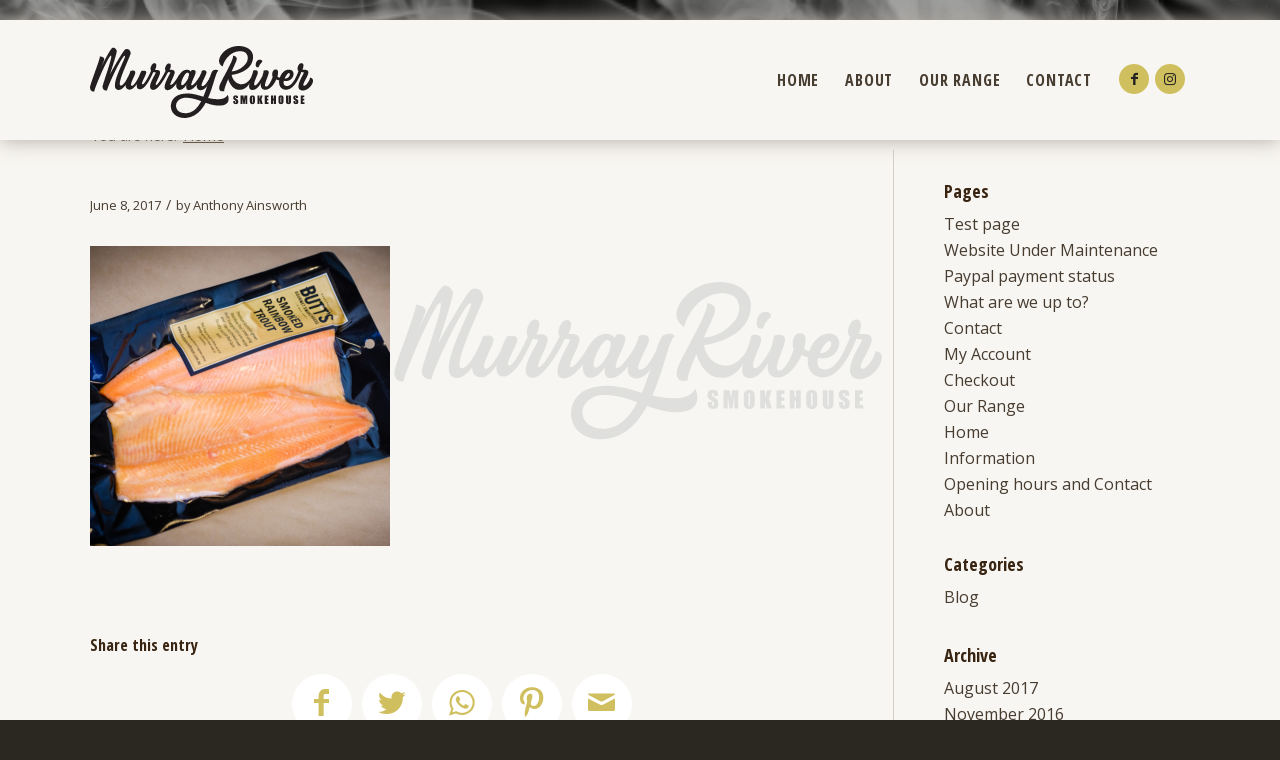

--- FILE ---
content_type: text/html; charset=UTF-8
request_url: https://www.murrayriversmokehouse.com.au/large_smoked_trout_fillet/
body_size: 22503
content:
<!DOCTYPE html>
<html dir="ltr" lang="en-AU" prefix="og: https://ogp.me/ns#" class="html_stretched responsive av-preloader-disabled  html_header_top html_logo_left html_main_nav_header html_menu_right html_custom html_header_sticky_disabled html_header_shrinking_disabled html_mobile_menu_tablet html_header_searchicon_disabled html_content_align_center html_header_unstick_top_disabled html_header_stretch_disabled html_minimal_header html_av-overlay-side html_av-overlay-side-classic html_av-submenu-noclone html_entry_id_225 av-cookies-no-cookie-consent av-default-lightbox av-no-preview html_text_menu_active av-mobile-menu-switch-default">
<head>
<meta charset="UTF-8" />
<meta name="robots" content="index, follow" />


<!-- mobile setting -->
<meta name="viewport" content="width=device-width, initial-scale=1">

<!-- Scripts/CSS and wp_head hook -->
<title>| Murray River Smokehouse</title>
	<style>img:is([sizes="auto" i], [sizes^="auto," i]) { contain-intrinsic-size: 3000px 1500px }</style>
	
		<!-- All in One SEO 4.8.7 - aioseo.com -->
	<meta name="robots" content="max-image-preview:large" />
	<meta name="author" content="Anthony Ainsworth"/>
	<link rel="canonical" href="https://www.murrayriversmokehouse.com.au/large_smoked_trout_fillet/" />
	<meta name="generator" content="All in One SEO (AIOSEO) 4.8.7" />
		<meta property="og:locale" content="en_US" />
		<meta property="og:site_name" content="Murray River Smokehouse |" />
		<meta property="og:type" content="article" />
		<meta property="og:title" content="| Murray River Smokehouse" />
		<meta property="og:url" content="https://www.murrayriversmokehouse.com.au/large_smoked_trout_fillet/" />
		<meta property="article:published_time" content="2017-06-08T02:42:18+00:00" />
		<meta property="article:modified_time" content="2018-03-13T03:24:07+00:00" />
		<meta name="twitter:card" content="summary" />
		<meta name="twitter:title" content="| Murray River Smokehouse" />
		<script type="application/ld+json" class="aioseo-schema">
			{"@context":"https:\/\/schema.org","@graph":[{"@type":"BreadcrumbList","@id":"https:\/\/www.murrayriversmokehouse.com.au\/large_smoked_trout_fillet\/#breadcrumblist","itemListElement":[{"@type":"ListItem","@id":"https:\/\/www.murrayriversmokehouse.com.au#listItem","position":1,"name":"Home","item":"https:\/\/www.murrayriversmokehouse.com.au"},{"@type":"ListItem","@id":"https:\/\/www.murrayriversmokehouse.com.au\/large_smoked_trout_fillet\/#listItem","position":2,"previousItem":{"@type":"ListItem","@id":"https:\/\/www.murrayriversmokehouse.com.au#listItem","name":"Home"}}]},{"@type":"ItemPage","@id":"https:\/\/www.murrayriversmokehouse.com.au\/large_smoked_trout_fillet\/#itempage","url":"https:\/\/www.murrayriversmokehouse.com.au\/large_smoked_trout_fillet\/","name":"| Murray River Smokehouse","inLanguage":"en-AU","isPartOf":{"@id":"https:\/\/www.murrayriversmokehouse.com.au\/#website"},"breadcrumb":{"@id":"https:\/\/www.murrayriversmokehouse.com.au\/large_smoked_trout_fillet\/#breadcrumblist"},"author":{"@id":"https:\/\/www.murrayriversmokehouse.com.au\/author\/mailbuttssmokehouse-com-au\/#author"},"creator":{"@id":"https:\/\/www.murrayriversmokehouse.com.au\/author\/mailbuttssmokehouse-com-au\/#author"},"datePublished":"2017-06-08T02:42:18+11:00","dateModified":"2018-03-13T14:24:07+11:00"},{"@type":"Organization","@id":"https:\/\/www.murrayriversmokehouse.com.au\/#organization","name":"Murray River Smokehouse","url":"https:\/\/www.murrayriversmokehouse.com.au\/"},{"@type":"Person","@id":"https:\/\/www.murrayriversmokehouse.com.au\/author\/mailbuttssmokehouse-com-au\/#author","url":"https:\/\/www.murrayriversmokehouse.com.au\/author\/mailbuttssmokehouse-com-au\/","name":"Anthony Ainsworth","image":{"@type":"ImageObject","@id":"https:\/\/www.murrayriversmokehouse.com.au\/large_smoked_trout_fillet\/#authorImage","url":"https:\/\/secure.gravatar.com\/avatar\/f6d0dbe40808625221a4b16f14bb3f2da9795a0ab48fdcb5c4fb44f4ad6b9628?s=96&d=mm&r=g","width":96,"height":96,"caption":"Anthony Ainsworth"}},{"@type":"WebSite","@id":"https:\/\/www.murrayriversmokehouse.com.au\/#website","url":"https:\/\/www.murrayriversmokehouse.com.au\/","name":"Murray River Smokehouse","inLanguage":"en-AU","publisher":{"@id":"https:\/\/www.murrayriversmokehouse.com.au\/#organization"}}]}
		</script>
		<!-- All in One SEO -->

<link rel='dns-prefetch' href='//maps.googleapis.com' />
<link rel="alternate" type="application/rss+xml" title="Murray River Smokehouse &raquo; Feed" href="https://www.murrayriversmokehouse.com.au/feed/" />

<!-- google webfont font replacement -->

			<script type='text/javascript'>

				(function() {

					/*	check if webfonts are disabled by user setting via cookie - or user must opt in.	*/
					var html = document.getElementsByTagName('html')[0];
					var cookie_check = html.className.indexOf('av-cookies-needs-opt-in') >= 0 || html.className.indexOf('av-cookies-can-opt-out') >= 0;
					var allow_continue = true;
					var silent_accept_cookie = html.className.indexOf('av-cookies-user-silent-accept') >= 0;

					if( cookie_check && ! silent_accept_cookie )
					{
						if( ! document.cookie.match(/aviaCookieConsent/) || html.className.indexOf('av-cookies-session-refused') >= 0 )
						{
							allow_continue = false;
						}
						else
						{
							if( ! document.cookie.match(/aviaPrivacyRefuseCookiesHideBar/) )
							{
								allow_continue = false;
							}
							else if( ! document.cookie.match(/aviaPrivacyEssentialCookiesEnabled/) )
							{
								allow_continue = false;
							}
							else if( document.cookie.match(/aviaPrivacyGoogleWebfontsDisabled/) )
							{
								allow_continue = false;
							}
						}
					}

					if( allow_continue )
					{
						var f = document.createElement('link');

						f.type 	= 'text/css';
						f.rel 	= 'stylesheet';
						f.href 	= '//fonts.googleapis.com/css?family=Open+Sans+Condensed:700%7COpen+Sans:400,600&display=auto';
						f.id 	= 'avia-google-webfont';

						document.getElementsByTagName('head')[0].appendChild(f);
					}
				})();

			</script>
			<script type="text/javascript">
/* <![CDATA[ */
window._wpemojiSettings = {"baseUrl":"https:\/\/s.w.org\/images\/core\/emoji\/16.0.1\/72x72\/","ext":".png","svgUrl":"https:\/\/s.w.org\/images\/core\/emoji\/16.0.1\/svg\/","svgExt":".svg","source":{"concatemoji":"https:\/\/www.murrayriversmokehouse.com.au\/wp-includes\/js\/wp-emoji-release.min.js?ver=6.8.3"}};
/*! This file is auto-generated */
!function(s,n){var o,i,e;function c(e){try{var t={supportTests:e,timestamp:(new Date).valueOf()};sessionStorage.setItem(o,JSON.stringify(t))}catch(e){}}function p(e,t,n){e.clearRect(0,0,e.canvas.width,e.canvas.height),e.fillText(t,0,0);var t=new Uint32Array(e.getImageData(0,0,e.canvas.width,e.canvas.height).data),a=(e.clearRect(0,0,e.canvas.width,e.canvas.height),e.fillText(n,0,0),new Uint32Array(e.getImageData(0,0,e.canvas.width,e.canvas.height).data));return t.every(function(e,t){return e===a[t]})}function u(e,t){e.clearRect(0,0,e.canvas.width,e.canvas.height),e.fillText(t,0,0);for(var n=e.getImageData(16,16,1,1),a=0;a<n.data.length;a++)if(0!==n.data[a])return!1;return!0}function f(e,t,n,a){switch(t){case"flag":return n(e,"\ud83c\udff3\ufe0f\u200d\u26a7\ufe0f","\ud83c\udff3\ufe0f\u200b\u26a7\ufe0f")?!1:!n(e,"\ud83c\udde8\ud83c\uddf6","\ud83c\udde8\u200b\ud83c\uddf6")&&!n(e,"\ud83c\udff4\udb40\udc67\udb40\udc62\udb40\udc65\udb40\udc6e\udb40\udc67\udb40\udc7f","\ud83c\udff4\u200b\udb40\udc67\u200b\udb40\udc62\u200b\udb40\udc65\u200b\udb40\udc6e\u200b\udb40\udc67\u200b\udb40\udc7f");case"emoji":return!a(e,"\ud83e\udedf")}return!1}function g(e,t,n,a){var r="undefined"!=typeof WorkerGlobalScope&&self instanceof WorkerGlobalScope?new OffscreenCanvas(300,150):s.createElement("canvas"),o=r.getContext("2d",{willReadFrequently:!0}),i=(o.textBaseline="top",o.font="600 32px Arial",{});return e.forEach(function(e){i[e]=t(o,e,n,a)}),i}function t(e){var t=s.createElement("script");t.src=e,t.defer=!0,s.head.appendChild(t)}"undefined"!=typeof Promise&&(o="wpEmojiSettingsSupports",i=["flag","emoji"],n.supports={everything:!0,everythingExceptFlag:!0},e=new Promise(function(e){s.addEventListener("DOMContentLoaded",e,{once:!0})}),new Promise(function(t){var n=function(){try{var e=JSON.parse(sessionStorage.getItem(o));if("object"==typeof e&&"number"==typeof e.timestamp&&(new Date).valueOf()<e.timestamp+604800&&"object"==typeof e.supportTests)return e.supportTests}catch(e){}return null}();if(!n){if("undefined"!=typeof Worker&&"undefined"!=typeof OffscreenCanvas&&"undefined"!=typeof URL&&URL.createObjectURL&&"undefined"!=typeof Blob)try{var e="postMessage("+g.toString()+"("+[JSON.stringify(i),f.toString(),p.toString(),u.toString()].join(",")+"));",a=new Blob([e],{type:"text/javascript"}),r=new Worker(URL.createObjectURL(a),{name:"wpTestEmojiSupports"});return void(r.onmessage=function(e){c(n=e.data),r.terminate(),t(n)})}catch(e){}c(n=g(i,f,p,u))}t(n)}).then(function(e){for(var t in e)n.supports[t]=e[t],n.supports.everything=n.supports.everything&&n.supports[t],"flag"!==t&&(n.supports.everythingExceptFlag=n.supports.everythingExceptFlag&&n.supports[t]);n.supports.everythingExceptFlag=n.supports.everythingExceptFlag&&!n.supports.flag,n.DOMReady=!1,n.readyCallback=function(){n.DOMReady=!0}}).then(function(){return e}).then(function(){var e;n.supports.everything||(n.readyCallback(),(e=n.source||{}).concatemoji?t(e.concatemoji):e.wpemoji&&e.twemoji&&(t(e.twemoji),t(e.wpemoji)))}))}((window,document),window._wpemojiSettings);
/* ]]> */
</script>
<link rel='stylesheet' id='avia-woocommerce-css-css' href='https://www.murrayriversmokehouse.com.au/wp-content/themes/enfold/config-woocommerce/woocommerce-mod.css?ver=6.8.3' type='text/css' media='all' />
<link rel='stylesheet' id='avia-grid-css' href='https://www.murrayriversmokehouse.com.au/wp-content/themes/enfold/css/grid.css?ver=4.9' type='text/css' media='all' />
<link rel='stylesheet' id='avia-base-css' href='https://www.murrayriversmokehouse.com.au/wp-content/themes/enfold/css/base.css?ver=4.9' type='text/css' media='all' />
<link rel='stylesheet' id='avia-layout-css' href='https://www.murrayriversmokehouse.com.au/wp-content/themes/enfold/css/layout.css?ver=4.9' type='text/css' media='all' />
<link rel='stylesheet' id='avia-module-audioplayer-css' href='https://www.murrayriversmokehouse.com.au/wp-content/themes/enfold/config-templatebuilder/avia-shortcodes/audio-player/audio-player.css?ver=6.8.3' type='text/css' media='all' />
<link rel='stylesheet' id='avia-module-blog-css' href='https://www.murrayriversmokehouse.com.au/wp-content/themes/enfold/config-templatebuilder/avia-shortcodes/blog/blog.css?ver=6.8.3' type='text/css' media='all' />
<link rel='stylesheet' id='avia-module-postslider-css' href='https://www.murrayriversmokehouse.com.au/wp-content/themes/enfold/config-templatebuilder/avia-shortcodes/postslider/postslider.css?ver=6.8.3' type='text/css' media='all' />
<link rel='stylesheet' id='avia-module-button-css' href='https://www.murrayriversmokehouse.com.au/wp-content/themes/enfold/config-templatebuilder/avia-shortcodes/buttons/buttons.css?ver=6.8.3' type='text/css' media='all' />
<link rel='stylesheet' id='avia-module-buttonrow-css' href='https://www.murrayriversmokehouse.com.au/wp-content/themes/enfold/config-templatebuilder/avia-shortcodes/buttonrow/buttonrow.css?ver=6.8.3' type='text/css' media='all' />
<link rel='stylesheet' id='avia-module-button-fullwidth-css' href='https://www.murrayriversmokehouse.com.au/wp-content/themes/enfold/config-templatebuilder/avia-shortcodes/buttons_fullwidth/buttons_fullwidth.css?ver=6.8.3' type='text/css' media='all' />
<link rel='stylesheet' id='avia-module-catalogue-css' href='https://www.murrayriversmokehouse.com.au/wp-content/themes/enfold/config-templatebuilder/avia-shortcodes/catalogue/catalogue.css?ver=6.8.3' type='text/css' media='all' />
<link rel='stylesheet' id='avia-module-comments-css' href='https://www.murrayriversmokehouse.com.au/wp-content/themes/enfold/config-templatebuilder/avia-shortcodes/comments/comments.css?ver=6.8.3' type='text/css' media='all' />
<link rel='stylesheet' id='avia-module-contact-css' href='https://www.murrayriversmokehouse.com.au/wp-content/themes/enfold/config-templatebuilder/avia-shortcodes/contact/contact.css?ver=6.8.3' type='text/css' media='all' />
<link rel='stylesheet' id='avia-module-slideshow-css' href='https://www.murrayriversmokehouse.com.au/wp-content/themes/enfold/config-templatebuilder/avia-shortcodes/slideshow/slideshow.css?ver=6.8.3' type='text/css' media='all' />
<link rel='stylesheet' id='avia-module-slideshow-contentpartner-css' href='https://www.murrayriversmokehouse.com.au/wp-content/themes/enfold/config-templatebuilder/avia-shortcodes/contentslider/contentslider.css?ver=6.8.3' type='text/css' media='all' />
<link rel='stylesheet' id='avia-module-countdown-css' href='https://www.murrayriversmokehouse.com.au/wp-content/themes/enfold/config-templatebuilder/avia-shortcodes/countdown/countdown.css?ver=6.8.3' type='text/css' media='all' />
<link rel='stylesheet' id='avia-module-gallery-css' href='https://www.murrayriversmokehouse.com.au/wp-content/themes/enfold/config-templatebuilder/avia-shortcodes/gallery/gallery.css?ver=6.8.3' type='text/css' media='all' />
<link rel='stylesheet' id='avia-module-gallery-hor-css' href='https://www.murrayriversmokehouse.com.au/wp-content/themes/enfold/config-templatebuilder/avia-shortcodes/gallery_horizontal/gallery_horizontal.css?ver=6.8.3' type='text/css' media='all' />
<link rel='stylesheet' id='avia-module-maps-css' href='https://www.murrayriversmokehouse.com.au/wp-content/themes/enfold/config-templatebuilder/avia-shortcodes/google_maps/google_maps.css?ver=6.8.3' type='text/css' media='all' />
<link rel='stylesheet' id='avia-module-gridrow-css' href='https://www.murrayriversmokehouse.com.au/wp-content/themes/enfold/config-templatebuilder/avia-shortcodes/grid_row/grid_row.css?ver=6.8.3' type='text/css' media='all' />
<link rel='stylesheet' id='avia-module-heading-css' href='https://www.murrayriversmokehouse.com.au/wp-content/themes/enfold/config-templatebuilder/avia-shortcodes/heading/heading.css?ver=6.8.3' type='text/css' media='all' />
<link rel='stylesheet' id='avia-module-rotator-css' href='https://www.murrayriversmokehouse.com.au/wp-content/themes/enfold/config-templatebuilder/avia-shortcodes/headline_rotator/headline_rotator.css?ver=6.8.3' type='text/css' media='all' />
<link rel='stylesheet' id='avia-module-hr-css' href='https://www.murrayriversmokehouse.com.au/wp-content/themes/enfold/config-templatebuilder/avia-shortcodes/hr/hr.css?ver=6.8.3' type='text/css' media='all' />
<link rel='stylesheet' id='avia-module-icon-css' href='https://www.murrayriversmokehouse.com.au/wp-content/themes/enfold/config-templatebuilder/avia-shortcodes/icon/icon.css?ver=6.8.3' type='text/css' media='all' />
<link rel='stylesheet' id='avia-module-iconbox-css' href='https://www.murrayriversmokehouse.com.au/wp-content/themes/enfold/config-templatebuilder/avia-shortcodes/iconbox/iconbox.css?ver=6.8.3' type='text/css' media='all' />
<link rel='stylesheet' id='avia-module-icongrid-css' href='https://www.murrayriversmokehouse.com.au/wp-content/themes/enfold/config-templatebuilder/avia-shortcodes/icongrid/icongrid.css?ver=6.8.3' type='text/css' media='all' />
<link rel='stylesheet' id='avia-module-iconlist-css' href='https://www.murrayriversmokehouse.com.au/wp-content/themes/enfold/config-templatebuilder/avia-shortcodes/iconlist/iconlist.css?ver=6.8.3' type='text/css' media='all' />
<link rel='stylesheet' id='avia-module-image-css' href='https://www.murrayriversmokehouse.com.au/wp-content/themes/enfold/config-templatebuilder/avia-shortcodes/image/image.css?ver=6.8.3' type='text/css' media='all' />
<link rel='stylesheet' id='avia-module-hotspot-css' href='https://www.murrayriversmokehouse.com.au/wp-content/themes/enfold/config-templatebuilder/avia-shortcodes/image_hotspots/image_hotspots.css?ver=6.8.3' type='text/css' media='all' />
<link rel='stylesheet' id='avia-module-magazine-css' href='https://www.murrayriversmokehouse.com.au/wp-content/themes/enfold/config-templatebuilder/avia-shortcodes/magazine/magazine.css?ver=6.8.3' type='text/css' media='all' />
<link rel='stylesheet' id='avia-module-masonry-css' href='https://www.murrayriversmokehouse.com.au/wp-content/themes/enfold/config-templatebuilder/avia-shortcodes/masonry_entries/masonry_entries.css?ver=6.8.3' type='text/css' media='all' />
<link rel='stylesheet' id='avia-siteloader-css' href='https://www.murrayriversmokehouse.com.au/wp-content/themes/enfold/css/avia-snippet-site-preloader.css?ver=6.8.3' type='text/css' media='all' />
<link rel='stylesheet' id='avia-module-menu-css' href='https://www.murrayriversmokehouse.com.au/wp-content/themes/enfold/config-templatebuilder/avia-shortcodes/menu/menu.css?ver=6.8.3' type='text/css' media='all' />
<link rel='stylesheet' id='avia-module-notification-css' href='https://www.murrayriversmokehouse.com.au/wp-content/themes/enfold/config-templatebuilder/avia-shortcodes/notification/notification.css?ver=6.8.3' type='text/css' media='all' />
<link rel='stylesheet' id='avia-module-numbers-css' href='https://www.murrayriversmokehouse.com.au/wp-content/themes/enfold/config-templatebuilder/avia-shortcodes/numbers/numbers.css?ver=6.8.3' type='text/css' media='all' />
<link rel='stylesheet' id='avia-module-portfolio-css' href='https://www.murrayriversmokehouse.com.au/wp-content/themes/enfold/config-templatebuilder/avia-shortcodes/portfolio/portfolio.css?ver=6.8.3' type='text/css' media='all' />
<link rel='stylesheet' id='avia-module-post-metadata-css' href='https://www.murrayriversmokehouse.com.au/wp-content/themes/enfold/config-templatebuilder/avia-shortcodes/post_metadata/post_metadata.css?ver=6.8.3' type='text/css' media='all' />
<link rel='stylesheet' id='avia-module-progress-bar-css' href='https://www.murrayriversmokehouse.com.au/wp-content/themes/enfold/config-templatebuilder/avia-shortcodes/progressbar/progressbar.css?ver=6.8.3' type='text/css' media='all' />
<link rel='stylesheet' id='avia-module-promobox-css' href='https://www.murrayriversmokehouse.com.au/wp-content/themes/enfold/config-templatebuilder/avia-shortcodes/promobox/promobox.css?ver=6.8.3' type='text/css' media='all' />
<link rel='stylesheet' id='avia-sc-search-css' href='https://www.murrayriversmokehouse.com.au/wp-content/themes/enfold/config-templatebuilder/avia-shortcodes/search/search.css?ver=6.8.3' type='text/css' media='all' />
<link rel='stylesheet' id='avia-module-slideshow-accordion-css' href='https://www.murrayriversmokehouse.com.au/wp-content/themes/enfold/config-templatebuilder/avia-shortcodes/slideshow_accordion/slideshow_accordion.css?ver=6.8.3' type='text/css' media='all' />
<link rel='stylesheet' id='avia-module-slideshow-feature-image-css' href='https://www.murrayriversmokehouse.com.au/wp-content/themes/enfold/config-templatebuilder/avia-shortcodes/slideshow_feature_image/slideshow_feature_image.css?ver=6.8.3' type='text/css' media='all' />
<link rel='stylesheet' id='avia-module-slideshow-fullsize-css' href='https://www.murrayriversmokehouse.com.au/wp-content/themes/enfold/config-templatebuilder/avia-shortcodes/slideshow_fullsize/slideshow_fullsize.css?ver=6.8.3' type='text/css' media='all' />
<link rel='stylesheet' id='avia-module-slideshow-fullscreen-css' href='https://www.murrayriversmokehouse.com.au/wp-content/themes/enfold/config-templatebuilder/avia-shortcodes/slideshow_fullscreen/slideshow_fullscreen.css?ver=6.8.3' type='text/css' media='all' />
<link rel='stylesheet' id='avia-module-social-css' href='https://www.murrayriversmokehouse.com.au/wp-content/themes/enfold/config-templatebuilder/avia-shortcodes/social_share/social_share.css?ver=6.8.3' type='text/css' media='all' />
<link rel='stylesheet' id='avia-module-tabsection-css' href='https://www.murrayriversmokehouse.com.au/wp-content/themes/enfold/config-templatebuilder/avia-shortcodes/tab_section/tab_section.css?ver=6.8.3' type='text/css' media='all' />
<link rel='stylesheet' id='avia-module-table-css' href='https://www.murrayriversmokehouse.com.au/wp-content/themes/enfold/config-templatebuilder/avia-shortcodes/table/table.css?ver=6.8.3' type='text/css' media='all' />
<link rel='stylesheet' id='avia-module-tabs-css' href='https://www.murrayriversmokehouse.com.au/wp-content/themes/enfold/config-templatebuilder/avia-shortcodes/tabs/tabs.css?ver=6.8.3' type='text/css' media='all' />
<link rel='stylesheet' id='avia-module-team-css' href='https://www.murrayriversmokehouse.com.au/wp-content/themes/enfold/config-templatebuilder/avia-shortcodes/team/team.css?ver=6.8.3' type='text/css' media='all' />
<link rel='stylesheet' id='avia-module-testimonials-css' href='https://www.murrayriversmokehouse.com.au/wp-content/themes/enfold/config-templatebuilder/avia-shortcodes/testimonials/testimonials.css?ver=6.8.3' type='text/css' media='all' />
<link rel='stylesheet' id='avia-module-timeline-css' href='https://www.murrayriversmokehouse.com.au/wp-content/themes/enfold/config-templatebuilder/avia-shortcodes/timeline/timeline.css?ver=6.8.3' type='text/css' media='all' />
<link rel='stylesheet' id='avia-module-toggles-css' href='https://www.murrayriversmokehouse.com.au/wp-content/themes/enfold/config-templatebuilder/avia-shortcodes/toggles/toggles.css?ver=6.8.3' type='text/css' media='all' />
<link rel='stylesheet' id='avia-module-video-css' href='https://www.murrayriversmokehouse.com.au/wp-content/themes/enfold/config-templatebuilder/avia-shortcodes/video/video.css?ver=6.8.3' type='text/css' media='all' />
<style id='wp-emoji-styles-inline-css' type='text/css'>

	img.wp-smiley, img.emoji {
		display: inline !important;
		border: none !important;
		box-shadow: none !important;
		height: 1em !important;
		width: 1em !important;
		margin: 0 0.07em !important;
		vertical-align: -0.1em !important;
		background: none !important;
		padding: 0 !important;
	}
</style>
<link rel='stylesheet' id='wp-block-library-css' href='https://www.murrayriversmokehouse.com.au/wp-includes/css/dist/block-library/style.min.css?ver=6.8.3' type='text/css' media='all' />
<style id='classic-theme-styles-inline-css' type='text/css'>
/*! This file is auto-generated */
.wp-block-button__link{color:#fff;background-color:#32373c;border-radius:9999px;box-shadow:none;text-decoration:none;padding:calc(.667em + 2px) calc(1.333em + 2px);font-size:1.125em}.wp-block-file__button{background:#32373c;color:#fff;text-decoration:none}
</style>
<style id='global-styles-inline-css' type='text/css'>
:root{--wp--preset--aspect-ratio--square: 1;--wp--preset--aspect-ratio--4-3: 4/3;--wp--preset--aspect-ratio--3-4: 3/4;--wp--preset--aspect-ratio--3-2: 3/2;--wp--preset--aspect-ratio--2-3: 2/3;--wp--preset--aspect-ratio--16-9: 16/9;--wp--preset--aspect-ratio--9-16: 9/16;--wp--preset--color--black: #000000;--wp--preset--color--cyan-bluish-gray: #abb8c3;--wp--preset--color--white: #ffffff;--wp--preset--color--pale-pink: #f78da7;--wp--preset--color--vivid-red: #cf2e2e;--wp--preset--color--luminous-vivid-orange: #ff6900;--wp--preset--color--luminous-vivid-amber: #fcb900;--wp--preset--color--light-green-cyan: #7bdcb5;--wp--preset--color--vivid-green-cyan: #00d084;--wp--preset--color--pale-cyan-blue: #8ed1fc;--wp--preset--color--vivid-cyan-blue: #0693e3;--wp--preset--color--vivid-purple: #9b51e0;--wp--preset--gradient--vivid-cyan-blue-to-vivid-purple: linear-gradient(135deg,rgba(6,147,227,1) 0%,rgb(155,81,224) 100%);--wp--preset--gradient--light-green-cyan-to-vivid-green-cyan: linear-gradient(135deg,rgb(122,220,180) 0%,rgb(0,208,130) 100%);--wp--preset--gradient--luminous-vivid-amber-to-luminous-vivid-orange: linear-gradient(135deg,rgba(252,185,0,1) 0%,rgba(255,105,0,1) 100%);--wp--preset--gradient--luminous-vivid-orange-to-vivid-red: linear-gradient(135deg,rgba(255,105,0,1) 0%,rgb(207,46,46) 100%);--wp--preset--gradient--very-light-gray-to-cyan-bluish-gray: linear-gradient(135deg,rgb(238,238,238) 0%,rgb(169,184,195) 100%);--wp--preset--gradient--cool-to-warm-spectrum: linear-gradient(135deg,rgb(74,234,220) 0%,rgb(151,120,209) 20%,rgb(207,42,186) 40%,rgb(238,44,130) 60%,rgb(251,105,98) 80%,rgb(254,248,76) 100%);--wp--preset--gradient--blush-light-purple: linear-gradient(135deg,rgb(255,206,236) 0%,rgb(152,150,240) 100%);--wp--preset--gradient--blush-bordeaux: linear-gradient(135deg,rgb(254,205,165) 0%,rgb(254,45,45) 50%,rgb(107,0,62) 100%);--wp--preset--gradient--luminous-dusk: linear-gradient(135deg,rgb(255,203,112) 0%,rgb(199,81,192) 50%,rgb(65,88,208) 100%);--wp--preset--gradient--pale-ocean: linear-gradient(135deg,rgb(255,245,203) 0%,rgb(182,227,212) 50%,rgb(51,167,181) 100%);--wp--preset--gradient--electric-grass: linear-gradient(135deg,rgb(202,248,128) 0%,rgb(113,206,126) 100%);--wp--preset--gradient--midnight: linear-gradient(135deg,rgb(2,3,129) 0%,rgb(40,116,252) 100%);--wp--preset--font-size--small: 13px;--wp--preset--font-size--medium: 20px;--wp--preset--font-size--large: 36px;--wp--preset--font-size--x-large: 42px;--wp--preset--spacing--20: 0.44rem;--wp--preset--spacing--30: 0.67rem;--wp--preset--spacing--40: 1rem;--wp--preset--spacing--50: 1.5rem;--wp--preset--spacing--60: 2.25rem;--wp--preset--spacing--70: 3.38rem;--wp--preset--spacing--80: 5.06rem;--wp--preset--shadow--natural: 6px 6px 9px rgba(0, 0, 0, 0.2);--wp--preset--shadow--deep: 12px 12px 50px rgba(0, 0, 0, 0.4);--wp--preset--shadow--sharp: 6px 6px 0px rgba(0, 0, 0, 0.2);--wp--preset--shadow--outlined: 6px 6px 0px -3px rgba(255, 255, 255, 1), 6px 6px rgba(0, 0, 0, 1);--wp--preset--shadow--crisp: 6px 6px 0px rgba(0, 0, 0, 1);}:where(.is-layout-flex){gap: 0.5em;}:where(.is-layout-grid){gap: 0.5em;}body .is-layout-flex{display: flex;}.is-layout-flex{flex-wrap: wrap;align-items: center;}.is-layout-flex > :is(*, div){margin: 0;}body .is-layout-grid{display: grid;}.is-layout-grid > :is(*, div){margin: 0;}:where(.wp-block-columns.is-layout-flex){gap: 2em;}:where(.wp-block-columns.is-layout-grid){gap: 2em;}:where(.wp-block-post-template.is-layout-flex){gap: 1.25em;}:where(.wp-block-post-template.is-layout-grid){gap: 1.25em;}.has-black-color{color: var(--wp--preset--color--black) !important;}.has-cyan-bluish-gray-color{color: var(--wp--preset--color--cyan-bluish-gray) !important;}.has-white-color{color: var(--wp--preset--color--white) !important;}.has-pale-pink-color{color: var(--wp--preset--color--pale-pink) !important;}.has-vivid-red-color{color: var(--wp--preset--color--vivid-red) !important;}.has-luminous-vivid-orange-color{color: var(--wp--preset--color--luminous-vivid-orange) !important;}.has-luminous-vivid-amber-color{color: var(--wp--preset--color--luminous-vivid-amber) !important;}.has-light-green-cyan-color{color: var(--wp--preset--color--light-green-cyan) !important;}.has-vivid-green-cyan-color{color: var(--wp--preset--color--vivid-green-cyan) !important;}.has-pale-cyan-blue-color{color: var(--wp--preset--color--pale-cyan-blue) !important;}.has-vivid-cyan-blue-color{color: var(--wp--preset--color--vivid-cyan-blue) !important;}.has-vivid-purple-color{color: var(--wp--preset--color--vivid-purple) !important;}.has-black-background-color{background-color: var(--wp--preset--color--black) !important;}.has-cyan-bluish-gray-background-color{background-color: var(--wp--preset--color--cyan-bluish-gray) !important;}.has-white-background-color{background-color: var(--wp--preset--color--white) !important;}.has-pale-pink-background-color{background-color: var(--wp--preset--color--pale-pink) !important;}.has-vivid-red-background-color{background-color: var(--wp--preset--color--vivid-red) !important;}.has-luminous-vivid-orange-background-color{background-color: var(--wp--preset--color--luminous-vivid-orange) !important;}.has-luminous-vivid-amber-background-color{background-color: var(--wp--preset--color--luminous-vivid-amber) !important;}.has-light-green-cyan-background-color{background-color: var(--wp--preset--color--light-green-cyan) !important;}.has-vivid-green-cyan-background-color{background-color: var(--wp--preset--color--vivid-green-cyan) !important;}.has-pale-cyan-blue-background-color{background-color: var(--wp--preset--color--pale-cyan-blue) !important;}.has-vivid-cyan-blue-background-color{background-color: var(--wp--preset--color--vivid-cyan-blue) !important;}.has-vivid-purple-background-color{background-color: var(--wp--preset--color--vivid-purple) !important;}.has-black-border-color{border-color: var(--wp--preset--color--black) !important;}.has-cyan-bluish-gray-border-color{border-color: var(--wp--preset--color--cyan-bluish-gray) !important;}.has-white-border-color{border-color: var(--wp--preset--color--white) !important;}.has-pale-pink-border-color{border-color: var(--wp--preset--color--pale-pink) !important;}.has-vivid-red-border-color{border-color: var(--wp--preset--color--vivid-red) !important;}.has-luminous-vivid-orange-border-color{border-color: var(--wp--preset--color--luminous-vivid-orange) !important;}.has-luminous-vivid-amber-border-color{border-color: var(--wp--preset--color--luminous-vivid-amber) !important;}.has-light-green-cyan-border-color{border-color: var(--wp--preset--color--light-green-cyan) !important;}.has-vivid-green-cyan-border-color{border-color: var(--wp--preset--color--vivid-green-cyan) !important;}.has-pale-cyan-blue-border-color{border-color: var(--wp--preset--color--pale-cyan-blue) !important;}.has-vivid-cyan-blue-border-color{border-color: var(--wp--preset--color--vivid-cyan-blue) !important;}.has-vivid-purple-border-color{border-color: var(--wp--preset--color--vivid-purple) !important;}.has-vivid-cyan-blue-to-vivid-purple-gradient-background{background: var(--wp--preset--gradient--vivid-cyan-blue-to-vivid-purple) !important;}.has-light-green-cyan-to-vivid-green-cyan-gradient-background{background: var(--wp--preset--gradient--light-green-cyan-to-vivid-green-cyan) !important;}.has-luminous-vivid-amber-to-luminous-vivid-orange-gradient-background{background: var(--wp--preset--gradient--luminous-vivid-amber-to-luminous-vivid-orange) !important;}.has-luminous-vivid-orange-to-vivid-red-gradient-background{background: var(--wp--preset--gradient--luminous-vivid-orange-to-vivid-red) !important;}.has-very-light-gray-to-cyan-bluish-gray-gradient-background{background: var(--wp--preset--gradient--very-light-gray-to-cyan-bluish-gray) !important;}.has-cool-to-warm-spectrum-gradient-background{background: var(--wp--preset--gradient--cool-to-warm-spectrum) !important;}.has-blush-light-purple-gradient-background{background: var(--wp--preset--gradient--blush-light-purple) !important;}.has-blush-bordeaux-gradient-background{background: var(--wp--preset--gradient--blush-bordeaux) !important;}.has-luminous-dusk-gradient-background{background: var(--wp--preset--gradient--luminous-dusk) !important;}.has-pale-ocean-gradient-background{background: var(--wp--preset--gradient--pale-ocean) !important;}.has-electric-grass-gradient-background{background: var(--wp--preset--gradient--electric-grass) !important;}.has-midnight-gradient-background{background: var(--wp--preset--gradient--midnight) !important;}.has-small-font-size{font-size: var(--wp--preset--font-size--small) !important;}.has-medium-font-size{font-size: var(--wp--preset--font-size--medium) !important;}.has-large-font-size{font-size: var(--wp--preset--font-size--large) !important;}.has-x-large-font-size{font-size: var(--wp--preset--font-size--x-large) !important;}
:where(.wp-block-post-template.is-layout-flex){gap: 1.25em;}:where(.wp-block-post-template.is-layout-grid){gap: 1.25em;}
:where(.wp-block-columns.is-layout-flex){gap: 2em;}:where(.wp-block-columns.is-layout-grid){gap: 2em;}
:root :where(.wp-block-pullquote){font-size: 1.5em;line-height: 1.6;}
</style>
<link rel='stylesheet' id='contact-form-7-css' href='https://www.murrayriversmokehouse.com.au/wp-content/plugins/contact-form-7/includes/css/styles.css?ver=6.1.1' type='text/css' media='all' />
<link rel='stylesheet' id='wdap-frontend.css-css' href='https://www.murrayriversmokehouse.com.au/wp-content/plugins/woocommerce-delivery-area-pro/assets/css/wdap-frontend.css?ver=6.8.3' type='text/css' media='all' />
<link rel='stylesheet' id='select2.css-css' href='https://www.murrayriversmokehouse.com.au/wp-content/plugins/woocommerce-delivery-area-pro/assets/css/select2.css?ver=6.8.3' type='text/css' media='all' />
<link rel='stylesheet' id='select2-bootstrap.css-css' href='https://www.murrayriversmokehouse.com.au/wp-content/plugins/woocommerce-delivery-area-pro/assets/css/select2-bootstrap.css?ver=6.8.3' type='text/css' media='all' />
<style id='woocommerce-inline-inline-css' type='text/css'>
.woocommerce form .form-row .required { visibility: visible; }
</style>
<link rel='stylesheet' id='brands-styles-css' href='https://www.murrayriversmokehouse.com.au/wp-content/plugins/woocommerce/assets/css/brands.css?ver=10.2.1' type='text/css' media='all' />
<link rel='stylesheet' id='avia-scs-css' href='https://www.murrayriversmokehouse.com.au/wp-content/themes/enfold/css/shortcodes.css?ver=4.9' type='text/css' media='all' />
<link rel='stylesheet' id='avia-popup-css-css' href='https://www.murrayriversmokehouse.com.au/wp-content/themes/enfold/js/aviapopup/magnific-popup.css?ver=4.9' type='text/css' media='screen' />
<link rel='stylesheet' id='avia-lightbox-css' href='https://www.murrayriversmokehouse.com.au/wp-content/themes/enfold/css/avia-snippet-lightbox.css?ver=4.9' type='text/css' media='screen' />
<link rel='stylesheet' id='avia-widget-css-css' href='https://www.murrayriversmokehouse.com.au/wp-content/themes/enfold/css/avia-snippet-widget.css?ver=4.9' type='text/css' media='screen' />
<link rel='stylesheet' id='avia-dynamic-css' href='https://www.murrayriversmokehouse.com.au/wp-content/uploads/dynamic_avia/design.css?ver=651e1367c5702' type='text/css' media='all' />
<link rel='stylesheet' id='avia-custom-css' href='https://www.murrayriversmokehouse.com.au/wp-content/themes/enfold/css/custom.css?ver=4.9' type='text/css' media='all' />
<link rel='stylesheet' id='avia-style-css' href='https://www.murrayriversmokehouse.com.au/wp-content/themes/enfold-child/style.css?ver=4.9' type='text/css' media='all' />
<script type="text/javascript" src="https://www.murrayriversmokehouse.com.au/wp-includes/js/jquery/jquery.min.js?ver=3.7.1" id="jquery-core-js"></script>
<script type="text/javascript" src="https://www.murrayriversmokehouse.com.au/wp-includes/js/jquery/jquery-migrate.min.js?ver=3.4.1" id="jquery-migrate-js"></script>
<script type="text/javascript" src="https://www.murrayriversmokehouse.com.au/wp-content/plugins/svg-support/vendor/DOMPurify/DOMPurify.min.js?ver=2.5.8" id="bodhi-dompurify-library-js"></script>
<script type="text/javascript" id="bodhi_svg_inline-js-extra">
/* <![CDATA[ */
var svgSettings = {"skipNested":""};
/* ]]> */
</script>
<script type="text/javascript" src="https://www.murrayriversmokehouse.com.au/wp-content/plugins/svg-support/js/min/svgs-inline-min.js" id="bodhi_svg_inline-js"></script>
<script type="text/javascript" id="bodhi_svg_inline-js-after">
/* <![CDATA[ */
cssTarget={"Bodhi":"img.style-svg","ForceInlineSVG":"style-svg"};ForceInlineSVGActive="false";frontSanitizationEnabled="on";
/* ]]> */
</script>
<script type="text/javascript" src="https://maps.googleapis.com/maps/api/js?key=AIzaSyAtpXOyQolWfv6bVOPnKV9Y4_DEOG9Yrdo&amp;libraries=drawing%2Cgeometry%2Cplaces&amp;language=en&amp;ver=6.8.3" id="front-gmaps-js"></script>
<script type="text/javascript" src="https://www.murrayriversmokehouse.com.au/wp-content/plugins/woocommerce/assets/js/jquery-blockui/jquery.blockUI.min.js?ver=2.7.0-wc.10.2.1" id="jquery-blockui-js" defer="defer" data-wp-strategy="defer"></script>
<script type="text/javascript" id="wc-add-to-cart-js-extra">
/* <![CDATA[ */
var wc_add_to_cart_params = {"ajax_url":"\/wp-admin\/admin-ajax.php","wc_ajax_url":"\/?wc-ajax=%%endpoint%%","i18n_view_cart":"View cart","cart_url":"https:\/\/www.murrayriversmokehouse.com.au\/?page_id=23","is_cart":"","cart_redirect_after_add":"no"};
/* ]]> */
</script>
<script type="text/javascript" src="https://www.murrayriversmokehouse.com.au/wp-content/plugins/woocommerce/assets/js/frontend/add-to-cart.min.js?ver=10.2.1" id="wc-add-to-cart-js" defer="defer" data-wp-strategy="defer"></script>
<script type="text/javascript" src="https://www.murrayriversmokehouse.com.au/wp-content/plugins/woocommerce/assets/js/js-cookie/js.cookie.min.js?ver=2.1.4-wc.10.2.1" id="js-cookie-js" defer="defer" data-wp-strategy="defer"></script>
<script type="text/javascript" id="woocommerce-js-extra">
/* <![CDATA[ */
var woocommerce_params = {"ajax_url":"\/wp-admin\/admin-ajax.php","wc_ajax_url":"\/?wc-ajax=%%endpoint%%","i18n_password_show":"Show password","i18n_password_hide":"Hide password"};
/* ]]> */
</script>
<script type="text/javascript" src="https://www.murrayriversmokehouse.com.au/wp-content/plugins/woocommerce/assets/js/frontend/woocommerce.min.js?ver=10.2.1" id="woocommerce-js" defer="defer" data-wp-strategy="defer"></script>
<script type="text/javascript" src="https://www.murrayriversmokehouse.com.au/wp-content/themes/enfold/js/avia-compat.js?ver=4.9" id="avia-compat-js"></script>
<link rel="https://api.w.org/" href="https://www.murrayriversmokehouse.com.au/wp-json/" /><link rel="alternate" title="JSON" type="application/json" href="https://www.murrayriversmokehouse.com.au/wp-json/wp/v2/media/225" /><link rel="EditURI" type="application/rsd+xml" title="RSD" href="https://www.murrayriversmokehouse.com.au/xmlrpc.php?rsd" />
<meta name="generator" content="WordPress 6.8.3" />
<meta name="generator" content="WooCommerce 10.2.1" />
<link rel='shortlink' href='https://www.murrayriversmokehouse.com.au/?p=225' />
<link rel="alternate" title="oEmbed (JSON)" type="application/json+oembed" href="https://www.murrayriversmokehouse.com.au/wp-json/oembed/1.0/embed?url=https%3A%2F%2Fwww.murrayriversmokehouse.com.au%2Flarge_smoked_trout_fillet%2F" />
<link rel="alternate" title="oEmbed (XML)" type="text/xml+oembed" href="https://www.murrayriversmokehouse.com.au/wp-json/oembed/1.0/embed?url=https%3A%2F%2Fwww.murrayriversmokehouse.com.au%2Flarge_smoked_trout_fillet%2F&#038;format=xml" />
			<style type="text/css">.standard #wdapzipsumit {color:#dd9933;
				  background-color:#a46497;}.standard input.wdapziptextbox {background-color:#a46497;}.standard .wdapziptextbox::-webkit-input-placeholder, .standard input.wdapziptextbox {color: #ffffff;}.standard input.wdapziptextbox:focus {background: #a46497;
				color: #dd9933;
				}body.woocommerce-checkout .standard #wdapzipsumit {background-color:#a46497 !important;}.classic .wdapziptextbox {border-color:#a46497;} .default #wdapziptextbox{border:1px solid#a46497;}</style>
						<script>
				var store_locations = [];
				var enable_filter_by_zipcode = false;
				var disable_zipcode_checking = false;
				var all_polygon_collections = [];

			</script>
			<link rel="profile" href="https://gmpg.org/xfn/11" />
<link rel="alternate" type="application/rss+xml" title="Murray River Smokehouse RSS2 Feed" href="https://www.murrayriversmokehouse.com.au/feed/" />
<link rel="pingback" href="https://www.murrayriversmokehouse.com.au/xmlrpc.php" />

<style type='text/css' media='screen'>
 #top #header_main > .container, #top #header_main > .container .main_menu  .av-main-nav > li > a, #top #header_main #menu-item-shop .cart_dropdown_link{ height:120px; line-height: 120px; }
 .html_top_nav_header .av-logo-container{ height:120px;  }
 .html_header_top.html_header_sticky #top #wrap_all #main{ padding-top:118px; } 
</style>
<!--[if lt IE 9]><script src="https://www.murrayriversmokehouse.com.au/wp-content/themes/enfold/js/html5shiv.js"></script><![endif]-->
<link rel="icon" href="https://www.murrayriversmokehouse.com.au/wp-content/uploads/2020/04/favicon-murray-river-smokehouse-278x300.png" type="image/png">
	<noscript><style>.woocommerce-product-gallery{ opacity: 1 !important; }</style></noscript>
			<style type="text/css" id="wp-custom-css">
			/*
 gold #d0bf5f
dark gold #bfb065
darkest gold #968531
brown #473c30
dark brown #382410
*/

#top .container .logo svg {
	height: 60%!important;/*of parent*/
	max-height: 60%!important;/*of parent*/
	vertical-align: middle!important;
	display: inline-block!important;
	transform: translateY(0%);
}


#top #xmas-orders .remove-bottom-space {
	padding-bottom: 0!important;
	margin-bottom: 0!important;
}
#top #xmas-orders .remove-bottom-space {
	padding-bottom: 0!important;
	margin-bottom: 0!important;
}

#top .sg-popup-content {
	padding: 2em 4em!important;
}

.woocommerce-shipping-destination,
a.about_paypal {
	display: none;
}

.tabs.wc-tabs {
	display:none;
}
#top div#wdap_zip_check.standard {
    margin: 0!important;
}

#top div.woocommerce-error a.button, 
#top div.woocommerce-message a.button {
	background-size: contain!important;
	background-position: center center!important;
	background-repeat: no-repeat!important;

}

#top .standard .wdapzipsumit {
	margin: 0!important;
	line-height: 1em!important;
	width: 100%;
	background-position: 20px 0px!important;
	padding: 10px!important;
	text-indent: 0!important;
	background-image: none!important;
	height: auto!important;
	min-height: 1px!important;
	float: none!important;
	text-align: left;

}

#top .standard  p.zipcode_test_desc {
	padding: 0 20px!important;
	display:none;
}

.tabs.wc-tabs {
	display: none;
}

#top .main_color ::placeholder  {
    color:  #473c30;
     opacity: .5;
	padding-left: 5px
}
 
#top .main_color input[type='text'] {
	color: red!important;
}
input#wdapziptextbox {
	color: #000!important;
}



.wdap_notification_message {
	color: #ffffff!important;
}
#wdap_zip_check {
	background: #bfb065;
}
#top .standard input#wdapzipsumit {
	color: #fff!important; 
}


#top .main_color input[type='text'] {
	color: #382410!important;
}

#top #wdap_zip_check input[type='text'] {
	margin-bottom: 0;
	
}

@media only screen and (max-width: 989px) {
	
	#top #av-burger-menu-ul {
		display: inline-block;
	padding-top: 40px!important;
}
	
.responsive .logo {
	max-width: 55%;
}

.responsive .avia-menu.av-main-nav-wrap.av_menu_icon_beside {
	float: right;
	width: 50px;
}

#menu-item-shop {
	width: 80px!important;
	padding: 0!important;
	margin: 0!important;
	
}
}

/*maintenance page */
#top.page-id-1054 #wrap_all,
#top.page-id-1054 .main_color {
    background: none!important;
	background-color: white!important;
	border: 0 none!important;
}



.page-id-1032 .main_menu {
	display:none;
}

#menu-item-shop .dropdown_widget_cart p.woocommerce-mini-cart__buttons.buttons a.button.wc-forward {
background-size: contain!important;
background-repeat: no-repeat !important;
background-position: center center !important}

#menu-item-shop .dropdown_widget_cart .quantity {
	font-size: 2em!important;
}

#menu-item-shop .dropdown_widget_cart .quantity .woocommerce-Price-amount.amount {
	font-size: 1em!important;
}

#menu-item-shop div a {
	font-size: 1.4em!important;
	padding-bottom: 10px;
}

.template-shop
{
padding-top: 20px!important;
}
.prev_next_buttons {
line-height: 20px;
margin: 0 0 20px 0;
}
.prev_next_buttons a[rel="prev"], .prev_next_buttons a[rel="next"] {
display: block;
}
.prev_next_buttons a[rel="prev"] {
float: right;
}
.prev_next_buttons a[rel="next"] {
float: left;
}
 .prev_next_buttons::after {
content: '';
display: block;
clear:both;
}
.summary.entry-summary p.price {
	display: block!important;
padding: 10px 0!important;
}
.summary.entry-summary p.price * {
	transform: translateY(5px)!important;
}
.summary.entry-summary p.price > span {
	display: inline-block!important;
	transform: translateY(6px)!important;
}
table.variations .label {
	transform: translateY(10%)!important;
}
.woocommerce-loop-product__title {
	margin-bottom: 20px!important;
}
p.woocommerce-thankyou-order-received {
	font-size: 2em;
	line-height: 1.2em;
	font-weight: bold;
	margin-top: 0;
}

.breadcrumbs {
	font-size: .9em!important;
	bottom: 7px!important;
	color: #473c30!important;
}
#top .breadcrumb,
#top .breadcrumb a,
#top .breadcrumb span.breadcrumb-title {
color: #382410!important;
}
#top .breadcrumb a {
	text-decoration: underline!important;
}
#top .breadcrumb a:hover {
	color: #968531!important;
	text-shadow: 0px 1px 6px #fff;
}

header#header,
table {
		box-shadow: 0px 0px 20px #afa89e;
}
#footer .widget {
		box-shadow: 0px 0px 20px #473c30;
}
a.cart_dropdown_link > span:before {
    opacity: 0;
	padding: 0 0 0 9px;
}
a.cart_dropdown_link > span:nth-child(1) {
    background-image: url(//www.murrayriversmokehouse.com.au/wp-content/uploads/2018/03/icon-basket-mid-dark.png)!important;
    background-size: contain;
    background-repeat: no-repeat;
    background-position: 50% 44%;
	display:inline-block;
}
ul#menu-item-shop {
	border: 0 none!important;
}
a.cart_dropdown_link {
	font-size: 1.6em!important;
}
ul.products li,
 .single-product-main-image.alpha a {
	box-shadow: 0px 2px 10px #aaa;
}
.woocommerce-message {
	background: #F4F4EA!important;
	border-color: #DDDDBE!important;
}

#top .stretch_full.container_wrap {
	display:block!important;
	padding: 0!important;
	margin: 0!important;
	background:  #f8f6f2;
}
#top .stretch_full.container_wrap > .container {
padding-top: 0!important;
	line-height: 1em!important;
	min-height: 10px!important;
		background: transparent!important;
}
#top #main {
			background: transparent!important;
}

.woocommerce-variation-price {
	margin: 20px 0
}

.woocommerce-Price-amount.amount {
	font-size: 2em!important;
}
span.woocommerce-Price-currencySymbol {
	font-size: .8em!important;
}

ul#av-burger-menu-ul {
	padding-top: 50px!important;
}

ul#av-burger-menu-ul li a {
	font-size: 1.4em!important;
}

#header .social_bookmarks {
	right: 5px!important;
}

@media only screen and (min-width:768px) {
.avia-menu.av-main-nav-wrap.av_menu_icon_beside #avia-menu li.av-burger-menu-main.menu-item-avia-special a {
	line-height: 120px!important;/*same as menu height*/
}
}

.product_meta {display:none;}

.woocommerce  .template-shop,
.container_wrap.container_wrap_first.main_color.fullsize {
	padding-bottom: 60px!important;
}
#top .avia-button-wrap a,
#top .checkout-button.button,
#top button.button,
.woocommerce .woocommerce-cart-form input.button,
#top a.button.wc-forward,
#top a.button.wc-backward,
#top .dropdown_widget_cart p.buttons a {
	background-image:  url(https://www.murrayriversmokehouse.com.au/wp-content/uploads/2018/03/grunge-button-texture-gold.png)!important;
	background-position: center center;
	background-size: contain;
	background-repeat: no-repeat;
	background-color: transparent!important;
	box-shadow: none!important;
	border: 0 none!important;
	padding: 12px 30px!important;
	font-family: 'Open Sans Condensed'!important;
	text-transform: uppercase;
	color: #382410!important;
		font-size: 1em!important;
}
#top .avia-buttonrow-wrap.wide a,
#top .avia-button-wrap.wide a,
#top .checkout-button.button.wide,
#top button.button.wide,
.woocommerce .woocommerce-cart-form input.button.wide,
#top a.button.wc-forward.wide,
#top a.button.wc-backward.wide,
#top .dropdown_widget_cart p.buttons.wide a {
	background-color: transparent;
	background-image:  url(https://www.murrayriversmokehouse.com.au/wp-content/uploads/2021/10/grunge-button-texture-gold-400.png)!important;
		background-size: cover;
	border: 0 none;
	background-position: center center;
	padding: 20px 40px!important; 
}
#top .avia-buttonrow-wrap.wide a,
#top .avia-button-wrap.wide a:hover,
#top .checkout-button.button.wide:hover,
#top button.button.wide:hover,
.woocommerce .woocommerce-cart-form input.button.wide:hover,
#top a.button.wc-forward.wide:hover,
#top a.button.wc-backward.wide:hover,
#top .dropdown_widget_cart p.buttons.wide a:hover {
	background-image:  url(https://www.murrayriversmokehouse.com.au/wp-content/uploads/2021/10/grunge-button-texture-dark-400.png)!important;
		background-size: cover;
}

#top .dropdown_widget_cart p.buttons a {
	background-size: cover!important;
}



#top button#place_order {
	background-image:  url(https://www.murrayriversmokehouse.com.au/wp-content/uploads/2018/03/grunge-button-texture-gold.png)!important;
	padding: 12px 30px!important;
	height: 60px!important;
}

.woocommerce .woocommerce-cart-form input.button  {
	text-shadow: none!important;
	padding: 0px 0px!important;
	font-size: 1em!important;
	letter-spacing: .01em;
}

#top .avia-button-wrap a:hover,
#top .checkout-button.button:hover,
#top button.button:hover,
#top a.button.wc-forward:hover,
#top a.button.wc-backward:hover{
	background-image:  url(https://www.murrayriversmokehouse.com.au/wp-content/uploads/2018/03/grunge-button-texture-dark.png)!important;
	color: #fff!important;
	text-decoration: none!important;
}

#top span.avia_button_icon.avia_button_icon_left {
	display: inline-block !important;
	transform: translateY(2px)!important;
}

.avia-bg-style-parallax em {
	font-family: georgia;
	   text-shadow: 2px 2px 10px #000;
	font-size: 1.2em;
}
.avia-slideshow-dots.avia-slideshow-controls {
	bottom: 4vw!important;
}
#footer .widget {
	background-color: rgba(255,255,255,0.6)!important;
	width: 60%;
	margin-left: auto;
		margin-right: auto;
}
.home #welcome,
#top #xmas-orders {
	transform: translateY(-4vh)!important;
	    position: relative!important;
	background-color: transparent!important;
	z-index: 1000!important;
	margin-bottom: -4vw;
	background-size: cover!important;
}

#top #xmas-orders .avia-buttonrow-wrap {
		transform: translateY(-4vh)!important;
}

.background.fit {
	background-size: cover!important;
}
.woocommerce #av_section_1 {
	display:none;
}
.owl-dots {
	margin: 0 auto 40px auto!important;
}
.product-sorting {
	display:none!important;
}
#wrap_all {
	background: #473c30 url(https://www.murrayriversmokehouse.com.au/wp-content/uploads/2018/03/strip-smoke.jpg)!important;
	background-size: contain!important;
	background-position: top center!important;
	background-repeat: no-repeat!important;
}
#header_main .av-logo-container {
	margin-top: 20px!important;
}
.avia-menu.av-main-nav-wrap.av_menu_icon_beside {
	border: 0 none;
	margin-right: 0px;
	padding-right: 0;
}
.home h1 {
font-size: 3.2em!important;
	transform: translateY(20%);
}
@media only screen and (max-width: 479px) {
	.home h1 {
font-size: 1.8em!important;
	transform: translateY(20%);
}
	
#top #welcome,
#top #xmas-orders {
		margin-bottom: -32px!important;
		padding: 0!important;
}
	
#top #secondary-message h2,
#top:not(.woocommerce)  h2 {
		transform: translateY(-30%)!important;
		font-size: 2em!important;
	}

	#footer .widget {
	width: 100%;
}
	#mailing-list-widget {width: 80%!important;margin: 0 auto!important;}
	
	#realwood em {
	display:none;
}

	.responsive #wrap_all {
	background-size: 120%!important;
}
	
}


.home h2 {
font-size: 2.4em!important;
transform: translateY(-80%);
}
.background.fit h2,
#secondary-message h2 {
font-size: 2.4em!important;
	text-shadow: 2px 2px 10px #000;
}
h1,h2 {
letter-spacing: 0.01em!important;}
#secondary-message h2 {color: white;}
#footer h3 {text-align: center;margin-top: 2em!important;}
span.copyright {text-align: center;width: 100%;}
#mailing-list-widget {text-align: center!important;}
#mailing-list-widget input {border: 0 none!important;}
.submitform * {color: #39342E!important;}

input[type='submit'] {
	background: url(https://www.murrayriversmokehouse.com.au/wp-content/uploads/2018/03/grunge-button-texture-dark.png) !important;
	background-size: contain!important;
	background-repeat: no-repeat!important;
	width: 150px;
	height: 65px;
	color: #f8f6f2!important;
	background-position: center center!important;
	font-family: "open sans condensed";
	text-transform: uppercase;
	letter-spacing: .09em;
	border: 0 none!important;
		text-shadow: 2px 2px 4px #000!important;
	}


#top input[type='submit'] {
	background: url(https://www.murrayriversmokehouse.com.au/wp-content/uploads/2018/03/grunge-button-texture-dark.png) !important;
	background-size: contain!important;
	background-repeat: no-repeat!important;
	width: 100%;
	height: 58px!important;
		max-height: 58px!important;
color: #f8f6f2!important;
	background-position: center center!important;
	font-family: "open sans condensed";
	text-transform: uppercase;
	letter-spacing: .09em;
	font-size: 1.3em!important;
	margin-left: auto!important;
	margin-right: auto!important;

	}

#top input[type='submit']:hover {
		background: url(https://www.murrayriversmokehouse.com.au/wp-content/uploads/2018/03/grunge-button-texture-darkest.png) !important;
		background-size: contain!important;
	background-repeat: no-repeat!important;
		background-position: center center!important;
color: #d0bf5f!important;}
#mailing-list-widget input[type='text'] {color: #fff!important;}
.wcps-items-title, .wcps-items-title a {
	font-family: "open sans condensed";
	letter-spacing: .03em!important;
	font-size: 1.1em!important;
	font-weight: normal!important;
	color: #473c30!important;
}
#top #footer.container_wrap.footer_color { background-color: transparent!important;
	transform: translateY(-30px);
	margin-bottom: -30px!important;
	padding-bottom: 0!important;
	background-size: cover!important;
	padding-bottom: 60px!important
}

#mailing-list-widget input::-moz-placeholder {
   color: #f8f6f2!important;
	text-align: center!important;
}

#mailing-list-widget input::-webkit-input-placeholder {
   color: #f8f6f2!important;
		text-align: center!important;
}

#top .footer_color .input-text,  
#top .footer_color input[type='text'],  #top .footer_color input[type='input'],
#top .footer_color input[type='email'] {
    color: #fff;
}

.wpcf7-not-valid-tip,
.wpcf7-response-output.wpcf7-display-none.wpcf7-validation-errors{
	background: #FFF;
	margin: 20px 0;
	padding: 20px;
	color: #ff0000;
	border: 2px solid #cc0000!important;
}

		</style>
		<style type='text/css'>
@font-face {font-family: 'entypo-fontello'; font-weight: normal; font-style: normal; font-display: auto;
src: url('https://www.murrayriversmokehouse.com.au/wp-content/themes/enfold/config-templatebuilder/avia-template-builder/assets/fonts/entypo-fontello.woff2') format('woff2'),
url('https://www.murrayriversmokehouse.com.au/wp-content/themes/enfold/config-templatebuilder/avia-template-builder/assets/fonts/entypo-fontello.woff') format('woff'),
url('https://www.murrayriversmokehouse.com.au/wp-content/themes/enfold/config-templatebuilder/avia-template-builder/assets/fonts/entypo-fontello.ttf') format('truetype'),
url('https://www.murrayriversmokehouse.com.au/wp-content/themes/enfold/config-templatebuilder/avia-template-builder/assets/fonts/entypo-fontello.svg#entypo-fontello') format('svg'),
url('https://www.murrayriversmokehouse.com.au/wp-content/themes/enfold/config-templatebuilder/avia-template-builder/assets/fonts/entypo-fontello.eot'),
url('https://www.murrayriversmokehouse.com.au/wp-content/themes/enfold/config-templatebuilder/avia-template-builder/assets/fonts/entypo-fontello.eot?#iefix') format('embedded-opentype');
} #top .avia-font-entypo-fontello, body .avia-font-entypo-fontello, html body [data-av_iconfont='entypo-fontello']:before{ font-family: 'entypo-fontello'; }
</style>

<!--
Debugging Info for Theme support: 

Theme: Enfold
Version: 4.9
Installed: enfold
AviaFramework Version: 5.0
AviaBuilder Version: 4.8
aviaElementManager Version: 1.0.1
- - - - - - - - - - -
ChildTheme: Design
ChildTheme Version: 
ChildTheme Installed: enfold

ML:192-PU:164-PLA:30
WP:6.8.3
Compress: CSS:disabled - JS:disabled
Updates: disabled
PLAu:26
-->
</head>

<body data-rsssl=1 id="top" class="attachment wp-singular attachment-template-default single single-attachment postid-225 attachmentid-225 attachment-jpeg wp-theme-enfold wp-child-theme-enfold-child stretched rtl_columns av-curtain-numeric open_sans_condensed open_sans  theme-enfold woocommerce-no-js avia-responsive-images-support avia-woocommerce-30 av-recaptcha-enabled av-google-badge-hide" itemscope="itemscope" itemtype="https://schema.org/WebPage" >

	
	<div id='wrap_all'>

	
<header id='header' class='all_colors header_color light_bg_color  av_header_top av_logo_left av_main_nav_header av_menu_right av_custom av_header_sticky_disabled av_header_shrinking_disabled av_header_stretch_disabled av_mobile_menu_tablet av_header_searchicon_disabled av_header_unstick_top_disabled av_minimal_header av_bottom_nav_disabled  av_alternate_logo_active av_header_border_disabled'  role="banner" itemscope="itemscope" itemtype="https://schema.org/WPHeader" >

		<div  id='header_main' class='container_wrap container_wrap_logo'>

        <div class='container av-logo-container'><div class='inner-container'><span class='logo avia-svg-logo'><a href='https://www.murrayriversmokehouse.com.au/' class='av-contains-svg'><svg width="100%" height="100%" viewBox="0 0 5744 1851" version="1.1" xmlns="http://www.w3.org/2000/svg" xmlns:xlink="http://www.w3.org/1999/xlink" xml:space="preserve" xmlns:serif="http://www.serif.com/" style="fill-rule:evenodd;clip-rule:evenodd;stroke-linejoin:round;stroke-miterlimit:2;" preserveAspectRatio="xMinYMid meet">
    <g transform="matrix(1,0,0,1,-1371.69,-3322.81)">
        <g transform="matrix(4.16667,0,0,4.16667,0,0)">
            <path d="M389.973,861.621C394.144,873.579 330.058,1030.62 329.231,1053.12C328.405,1075.62 348.722,1082 355.832,1078.05C352.9,1066.64 442.581,856.665 458.361,856.775C473.17,856.878 406.672,1033.3 406.736,1048.48C406.8,1063.65 415.132,1073.6 435.128,1072.72C427.591,1068.87 526.246,853.658 545.196,857.184C559.67,859.878 431.836,1067.95 506.552,1068.9C540.045,1069.32 573.306,999.611 573.306,999.611L564.955,987.379C564.955,987.379 538.455,1041.55 520.52,1041.57C486.556,1041.61 582.674,854.316 580.908,841.035C578.179,820.514 563.868,812.647 548.907,817.558C533.947,822.47 453.072,970.538 453.072,970.538C453.072,970.538 497.575,837.434 494.669,826.635C491.763,815.836 479.646,805.668 470.154,807.685C452.11,811.518 387.852,950.959 387.852,950.959C387.852,950.959 417.478,888.324 417.437,878.62C417.373,863.445 389.973,861.621 389.973,861.621Z" style="fill:rgb(35,31,32);fill-rule:nonzero;"/>
            <path d="M577.829,952.027C584.691,959.461 515.169,1058.04 571.251,1066.83C604.756,1072.08 636.158,1001.21 636.158,1001.21L629.868,991.485C629.868,991.485 601.346,1044.58 588.263,1042.81C567.836,1040.04 610.428,978.76 609.284,959.89C608.14,941.018 577.829,952.027 577.829,952.027Z" style="fill:rgb(35,31,32);fill-rule:nonzero;"/>
            <path d="M647.016,951.585C647.016,951.585 589.27,1063.03 636.757,1064.78C679.141,1066.35 723.816,949.808 723.816,949.808L709.281,945.173C709.281,945.173 669.529,1036.13 653.549,1033.95C639.103,1031.98 678.616,974.647 677,959.249C675.385,943.852 647.016,951.585 647.016,951.585Z" style="fill:rgb(35,31,32);fill-rule:nonzero;"/>
            <path d="M734.134,905.136C716.503,895.711 702.98,925.141 703.254,938.303C703.826,965.751 732.991,956.602 735.85,961.177C738.709,965.751 671.848,1056.45 715.073,1067.83C755.17,1078.38 814.384,952.79 814.384,952.79L799.134,946.309C799.134,946.309 751.109,1042.01 736.803,1037.8C727.081,1034.94 766.729,973.757 762.727,957.174C758.724,940.59 731.275,945.737 731.275,945.737C731.275,945.737 747.145,912.091 734.134,905.136Z" style="fill:rgb(35,31,32);fill-rule:nonzero;"/>
            <path d="M820.961,905.373C805.17,900.711 792.951,925.522 793.225,938.684C793.797,966.133 822.961,955.84 825.82,960.414C828.68,964.989 761.151,1063.7 805.425,1069.83C842.595,1074.97 889.677,990.341 889.677,990.341L879.002,978.523C879.002,978.523 841.461,1042.01 827.155,1037.8C817.434,1034.94 856.7,972.995 852.697,956.412C848.694,939.828 821.246,944.975 821.246,944.975C821.246,944.975 838.665,910.6 820.961,905.373Z" style="fill:rgb(35,31,32);fill-rule:nonzero;"/>
            <path d="M1640.83,904.373C1621.65,898.789 1611.84,924.711 1612.24,938.684C1612.97,964.451 1648.64,956.137 1651.5,960.711C1654.36,965.286 1590.04,1053.7 1631.72,1069.83C1664.17,1082.38 1702.84,1044.71 1707.17,1017.71C1710.41,997.536 1698.17,992.378 1689.29,993.772C1689.17,1007.71 1662.78,1049.11 1649.84,1041.71C1638.17,1035.04 1682.84,978.378 1679,956.412C1676.06,939.606 1642.55,944.975 1642.55,944.975C1642.55,944.975 1657.45,909.213 1640.83,904.373Z" style="fill:rgb(35,31,32);fill-rule:nonzero;"/>
            <path d="M956.997,946.494C956.997,946.494 897.238,1064.99 937.558,1069.01C977.878,1073.04 1013.17,997.378 1013.17,997.378L1006.67,986.378C1006.67,986.378 969.632,1044.52 957.67,1040.38C944.67,1035.88 986.198,971.654 982.442,955.829C978.686,940.003 956.997,946.494 956.997,946.494Z" style="fill:rgb(35,31,32);fill-rule:nonzero;"/>
            <path d="M955.82,979.476C955.82,979.476 962.736,946.202 930.659,944.021C871.759,940.018 839.164,1062.39 880.336,1068.11C910.612,1072.32 933.518,1022.36 933.518,1022.36L933.67,1001.38C933.67,1001.38 911.17,1043.63 896.349,1038.95C881.665,1034.31 914.121,961.546 931.659,961.605C948.448,961.661 937.67,990.128 937.67,990.128L955.82,979.476Z" style="fill:rgb(35,31,32);fill-rule:nonzero;"/>
            <path d="M1018.91,952.218C1026.17,959.378 959.503,1053.71 1004.42,1068.68C1044.7,1082.11 1074.57,1007.12 1074.57,1007.12L1069.99,990.341C1069.99,990.341 1042.54,1051.34 1021.58,1044.67C1007.95,1040.33 1048.31,978.332 1049.46,961.177C1050.6,944.021 1025.96,944.403 1018.91,952.218Z" style="fill:rgb(35,31,32);fill-rule:nonzero;"/>
            <path d="M1091.34,947.643C1061.61,959.843 1042.29,1199.71 930.844,1211.46C886.838,1216.09 857.621,1194.38 861.46,1160.75C864.16,1137.1 888.603,1113.45 932.75,1116.91C1010.52,1123.01 1066.56,1171.56 1140.52,1164.66C1197.7,1159.32 1188.03,1114.09 1180.4,1098.84C1172.78,1111.8 1159.22,1124.29 1126.5,1125.67C1054.07,1128.72 997.255,1091.52 936.64,1090.49C869.162,1089.35 837.208,1117.19 830.199,1155.36C820.955,1205.71 861.497,1246.24 923.982,1241.19C1074.29,1229.05 1093.25,961.892 1122.6,950.693C1122.6,950.693 1114.89,937.984 1091.34,947.643Z" style="fill:rgb(35,31,32);fill-rule:nonzero;"/>
            <path d="M1213.72,857.672C1217.15,890.84 1130.08,1022.36 1127.8,1050.96C1125.51,1079.55 1146.24,1078.41 1158.82,1076.12C1157.1,1044.1 1231.45,904.564 1236.02,881.69C1240.6,858.816 1213.72,857.672 1213.72,857.672Z" style="fill:rgb(35,31,32);fill-rule:nonzero;"/>
            <path d="M1149.29,924.007C1163.17,870.378 1210.29,823.362 1267.47,830.224C1307.02,834.97 1309.68,872.76 1299.49,894.746C1291.17,912.711 1250.32,957.805 1193.14,953.992L1177.5,980.429C1177.5,980.429 1191.99,1065.06 1249.93,1068.11C1307.88,1071.16 1328.95,1001.38 1328.95,1001.38L1324.95,992.379C1324.95,992.379 1299.92,1041.3 1255.8,1032.51C1212.45,1023.88 1204.5,976.045 1204.5,976.045C1204.5,976.045 1333.04,962.547 1337.43,867.584C1341.17,786.711 1201.84,770.711 1144.64,846.492C1102.29,902.603 1149.29,924.007 1149.29,924.007Z" style="fill:rgb(35,31,32);fill-rule:nonzero;"/>
            <path d="M1338.19,948.693C1339.64,966.492 1288.85,1058.65 1326.89,1068.11C1370.64,1078.99 1399.29,997.712 1399.29,997.712L1394.62,984.379C1394.62,984.379 1361.25,1047.08 1347.14,1040.49C1332.14,1033.49 1368.12,975.546 1366.97,959.793C1365.52,939.832 1338.19,948.693 1338.19,948.693Z" style="fill:rgb(35,31,32);fill-rule:nonzero;"/>
            <path d="M1401.52,950.118C1408.38,958.505 1357.6,1058.63 1406.09,1067.11C1462.84,1077.04 1513.17,951.378 1483.05,943.068C1457.23,935.945 1451.03,971.28 1458.65,988.054C1458.65,988.054 1438.29,1048.05 1417.64,1047.99C1393.33,1047.93 1442.31,968.514 1433.16,954.027C1424.01,939.54 1401.52,950.118 1401.52,950.118Z" style="fill:rgb(35,31,32);fill-rule:nonzero;"/>
            <path d="M1528.45,996.213C1555.12,1006.88 1573.92,968.252 1560.39,964.437C1546.86,960.621 1506.97,1031.66 1536.84,1042.71C1579.17,1058.38 1608.55,977.072 1620.61,946.058L1636.06,956.472C1636.06,956.472 1595.95,1080.81 1530.61,1066.24C1469.82,1052.68 1502.17,938.711 1561.81,943.378C1608.58,947.038 1588.45,1026.55 1524.88,1011.88L1528.45,996.213Z" style="fill:rgb(35,31,32);fill-rule:nonzero;"/>
            <path d="M1483.47,977.789C1483.47,977.789 1489.12,1000.88 1523.45,991.213L1516.45,1008.21C1516.45,1008.21 1487.79,1017.21 1471.12,993.471L1483.47,977.789Z" style="fill:rgb(35,31,32);fill-rule:nonzero;"/>
            <path d="M1244.44,1119.01L1231.92,1119.01L1231.92,1115.16C1231.92,1113.37 1231.76,1112.23 1231.44,1111.74C1231.12,1111.24 1230.58,1111 1229.84,1111C1229.02,1111 1228.41,1111.33 1227.99,1111.99C1227.58,1112.66 1227.37,1113.66 1227.37,1115.01C1227.37,1116.74 1227.6,1118.04 1228.07,1118.92C1228.52,1119.79 1229.79,1120.85 1231.88,1122.09C1237.89,1125.65 1241.67,1128.57 1243.22,1130.86C1244.78,1133.14 1245.56,1136.83 1245.56,1141.91C1245.56,1145.6 1245.13,1148.32 1244.27,1150.08C1243.4,1151.83 1241.73,1153.29 1239.25,1154.48C1236.78,1155.66 1233.89,1156.26 1230.6,1156.26C1227,1156.26 1223.92,1155.57 1221.36,1154.21C1218.81,1152.84 1217.14,1151.1 1216.35,1148.99C1215.56,1146.87 1215.17,1143.87 1215.17,1139.99L1215.17,1136.59L1227.69,1136.59L1227.69,1142.9C1227.69,1144.84 1227.87,1146.09 1228.22,1146.65C1228.57,1147.2 1229.2,1147.48 1230.09,1147.48C1230.99,1147.48 1231.66,1147.13 1232.09,1146.42C1232.53,1145.72 1232.75,1144.67 1232.75,1143.29C1232.75,1140.23 1232.33,1138.24 1231.5,1137.3C1230.65,1136.36 1228.54,1134.79 1225.19,1132.59C1221.84,1130.37 1219.62,1128.75 1218.53,1127.75C1217.44,1126.75 1216.54,1125.36 1215.82,1123.59C1215.11,1121.81 1214.75,1119.55 1214.75,1116.8C1214.75,1112.82 1215.26,1109.92 1216.27,1108.08C1217.28,1106.25 1218.92,1104.81 1221.19,1103.78C1223.45,1102.74 1226.18,1102.22 1229.39,1102.22C1232.89,1102.22 1235.87,1102.79 1238.34,1103.92C1240.81,1105.05 1242.44,1106.48 1243.24,1108.2C1244.04,1109.92 1244.44,1112.84 1244.44,1116.96L1244.44,1119.01Z" style="fill:rgb(35,31,32);fill-rule:nonzero;"/>
            <path d="M1301.89,1103.31L1301.89,1155.17L1290.11,1155.17L1290.09,1120.16L1285.4,1155.17L1277.04,1155.17L1272.09,1120.96L1272.07,1155.17L1260.29,1155.17L1260.29,1103.31L1277.73,1103.31C1278.25,1106.43 1278.79,1110.1 1279.34,1114.34L1281.25,1127.53L1284.35,1103.31L1301.89,1103.31Z" style="fill:rgb(35,31,32);fill-rule:nonzero;"/>
            <path d="M1335.13,1116.64C1335.13,1114.22 1335,1112.68 1334.73,1112.01C1334.46,1111.34 1333.91,1111 1333.08,1111C1332.38,1111 1331.84,1111.27 1331.46,1111.82C1331.09,1112.36 1330.9,1113.97 1330.9,1116.64L1330.9,1140.85C1330.9,1143.86 1331.02,1145.72 1331.27,1146.42C1331.52,1147.13 1332.09,1147.48 1332.98,1147.48C1333.9,1147.48 1334.49,1147.08 1334.75,1146.26C1335,1145.45 1335.13,1143.52 1335.13,1140.47L1335.13,1116.64ZM1348.62,1133.68C1348.62,1138.89 1348.49,1142.58 1348.25,1144.74C1348,1146.91 1347.23,1148.89 1345.94,1150.68C1344.65,1152.48 1342.9,1153.85 1340.7,1154.82C1338.5,1155.78 1335.94,1156.26 1333.02,1156.26C1330.24,1156.26 1327.75,1155.8 1325.54,1154.9C1323.33,1153.99 1321.55,1152.63 1320.2,1150.81C1318.86,1149 1318.06,1147.02 1317.8,1144.89C1317.55,1142.75 1317.42,1139.02 1317.42,1133.68L1317.42,1124.8C1317.42,1119.59 1317.54,1115.9 1317.79,1113.74C1318.03,1111.57 1318.8,1109.59 1320.09,1107.8C1321.38,1106 1323.13,1104.62 1325.33,1103.66C1327.53,1102.7 1330.09,1102.22 1333.02,1102.22C1335.79,1102.22 1338.29,1102.68 1340.5,1103.58C1342.71,1104.49 1344.48,1105.85 1345.83,1107.67C1347.17,1109.48 1347.97,1111.46 1348.23,1113.59C1348.49,1115.73 1348.62,1119.47 1348.62,1124.8L1348.62,1133.68Z" style="fill:rgb(35,31,32);fill-rule:nonzero;"/>
            <path d="M1396.28,1103.31L1388.55,1126.73L1397.02,1155.17L1383.09,1155.17L1377.62,1132.94L1377.62,1155.17L1364.14,1155.17L1364.14,1103.31L1377.62,1103.31L1377.62,1123.46L1383.63,1103.31L1396.28,1103.31Z" style="fill:rgb(35,31,32);fill-rule:nonzero;"/>
            <path d="M1409.84,1103.31L1432.32,1103.31L1432.32,1113.69L1423.32,1113.69L1423.32,1123.52L1431.75,1123.52L1431.75,1133.39L1423.32,1133.39L1423.32,1144.79L1433.22,1144.79L1433.22,1155.17L1409.84,1155.17L1409.84,1103.31Z" style="fill:rgb(35,31,32);fill-rule:nonzero;"/>
            <path d="M1478.6,1103.31L1478.6,1155.17L1465.11,1155.17L1465.11,1133.39L1461.07,1133.39L1461.07,1155.17L1447.59,1155.17L1447.59,1103.31L1461.07,1103.31L1461.07,1121.86L1465.11,1121.86L1465.11,1103.31L1478.6,1103.31Z" style="fill:rgb(35,31,32);fill-rule:nonzero;"/>
            <path d="M1511.83,1116.64C1511.83,1114.22 1511.7,1112.68 1511.43,1112.01C1511.17,1111.34 1510.62,1111 1509.78,1111C1509.08,1111 1508.54,1111.27 1508.17,1111.82C1507.79,1112.36 1507.6,1113.97 1507.6,1116.64L1507.6,1140.85C1507.6,1143.86 1507.73,1145.72 1507.97,1146.42C1508.22,1147.13 1508.79,1147.48 1509.69,1147.48C1510.6,1147.48 1511.19,1147.08 1511.45,1146.26C1511.7,1145.45 1511.83,1143.52 1511.83,1140.47L1511.83,1116.64ZM1525.32,1133.68C1525.32,1138.89 1525.19,1142.58 1524.95,1144.74C1524.7,1146.91 1523.93,1148.89 1522.64,1150.68C1521.35,1152.48 1519.6,1153.85 1517.41,1154.82C1515.21,1155.78 1512.64,1156.26 1509.72,1156.26C1506.94,1156.26 1504.45,1155.8 1502.24,1154.9C1500.03,1153.99 1498.25,1152.63 1496.91,1150.81C1495.56,1149 1494.76,1147.02 1494.5,1144.89C1494.25,1142.75 1494.12,1139.02 1494.12,1133.68L1494.12,1124.8C1494.12,1119.59 1494.24,1115.9 1494.49,1113.74C1494.73,1111.57 1495.5,1109.59 1496.79,1107.8C1498.09,1106 1499.83,1104.62 1502.03,1103.66C1504.23,1102.7 1506.79,1102.22 1509.72,1102.22C1512.49,1102.22 1514.99,1102.68 1517.2,1103.58C1519.41,1104.49 1521.19,1105.85 1522.53,1107.67C1523.88,1109.48 1524.68,1111.46 1524.93,1113.59C1525.19,1115.73 1525.32,1119.47 1525.32,1124.8L1525.32,1133.68Z" style="fill:rgb(35,31,32);fill-rule:nonzero;"/>
            <path d="M1571.5,1103.31L1571.5,1137.97C1571.5,1141.9 1571.37,1144.66 1571.11,1146.25C1570.85,1147.84 1570.1,1149.47 1568.84,1151.15C1567.58,1152.83 1565.92,1154.1 1563.86,1154.96C1561.8,1155.82 1559.37,1156.26 1556.57,1156.26C1553.47,1156.26 1550.74,1155.74 1548.37,1154.72C1546,1153.69 1544.23,1152.36 1543.05,1150.72C1541.88,1149.07 1541.18,1147.34 1540.97,1145.51C1540.76,1143.69 1540.65,1139.85 1540.65,1134L1540.65,1103.31L1554.14,1103.31L1554.14,1142.2C1554.14,1144.46 1554.26,1145.91 1554.5,1146.54C1554.75,1147.17 1555.24,1147.48 1555.99,1147.48C1556.85,1147.48 1557.4,1147.13 1557.64,1146.44C1557.89,1145.75 1558.01,1144.11 1558.01,1141.52L1558.01,1103.31L1571.5,1103.31Z" style="fill:rgb(35,31,32);fill-rule:nonzero;"/>
            <path d="M1615.78,1119.01L1603.26,1119.01L1603.26,1115.16C1603.26,1113.37 1603.1,1112.23 1602.78,1111.74C1602.46,1111.24 1601.92,1111 1601.18,1111C1600.36,1111 1599.75,1111.33 1599.34,1111.99C1598.92,1112.66 1598.71,1113.66 1598.71,1115.01C1598.71,1116.74 1598.94,1118.04 1599.41,1118.92C1599.86,1119.79 1601.13,1120.85 1603.22,1122.09C1609.23,1125.65 1613.01,1128.57 1614.56,1130.86C1616.12,1133.14 1616.9,1136.83 1616.9,1141.91C1616.9,1145.6 1616.47,1148.32 1615.61,1150.08C1614.74,1151.83 1613.07,1153.29 1610.59,1154.48C1608.12,1155.66 1605.23,1156.26 1601.95,1156.26C1598.34,1156.26 1595.26,1155.57 1592.7,1154.21C1590.15,1152.84 1588.48,1151.1 1587.69,1148.99C1586.9,1146.87 1586.51,1143.87 1586.51,1139.99L1586.51,1136.59L1599.03,1136.59L1599.03,1142.9C1599.03,1144.84 1599.21,1146.09 1599.56,1146.65C1599.91,1147.2 1600.54,1147.48 1601.43,1147.48C1602.33,1147.48 1603,1147.13 1603.43,1146.42C1603.87,1145.72 1604.09,1144.67 1604.09,1143.29C1604.09,1140.23 1603.68,1138.24 1602.84,1137.3C1601.99,1136.36 1599.88,1134.79 1596.53,1132.59C1593.18,1130.37 1590.96,1128.75 1589.87,1127.75C1588.78,1126.75 1587.88,1125.36 1587.16,1123.59C1586.45,1121.81 1586.09,1119.55 1586.09,1116.8C1586.09,1112.82 1586.6,1109.92 1587.61,1108.08C1588.63,1106.25 1590.27,1104.81 1592.53,1103.78C1594.79,1102.74 1597.52,1102.22 1600.73,1102.22C1604.23,1102.22 1607.21,1102.79 1609.68,1103.92C1612.15,1105.05 1613.78,1106.48 1614.58,1108.2C1615.38,1109.92 1615.78,1112.84 1615.78,1116.96L1615.78,1119.01Z" style="fill:rgb(35,31,32);fill-rule:nonzero;"/>
            <path d="M1631.63,1103.31L1654.11,1103.31L1654.11,1113.69L1645.11,1113.69L1645.11,1123.52L1653.54,1123.52L1653.54,1133.39L1645.11,1133.39L1645.11,1144.79L1655.01,1144.79L1655.01,1155.17L1631.63,1155.17L1631.63,1103.31Z" style="fill:rgb(35,31,32);fill-rule:nonzero;"/>
            <path d="M1371.67,929.015C1374.12,917.721 1383.46,905.738 1391.72,897.788C1395.9,893.766 1394.77,886.812 1389.48,884.428C1383.68,881.81 1376.33,880.355 1368.97,883.878C1352.86,891.584 1351.46,918.705 1356.36,925.01C1361.26,931.315 1371.67,929.015 1371.67,929.015Z" style="fill:rgb(35,31,32);fill-rule:nonzero;"/>
        </g>
    </g>
</svg></a></span><nav class='main_menu' data-selectname='Select a page'  role="navigation" itemscope="itemscope" itemtype="https://schema.org/SiteNavigationElement" ><div class="avia-menu av-main-nav-wrap av_menu_icon_beside"><ul role="menu" class="menu av-main-nav" id="avia-menu"><li role="menuitem" id="menu-item-40" class="menu-item menu-item-type-custom menu-item-object-custom menu-item-home menu-item-top-level menu-item-top-level-1"><a href="https://www.murrayriversmokehouse.com.au/" itemprop="url" tabindex="0"><span class="avia-bullet"></span><span class="avia-menu-text">Home</span><span class="avia-menu-fx"><span class="avia-arrow-wrap"><span class="avia-arrow"></span></span></span></a></li>
<li role="menuitem" id="menu-item-41" class="menu-item menu-item-type-post_type menu-item-object-page menu-item-top-level menu-item-top-level-2"><a href="https://www.murrayriversmokehouse.com.au/about/" itemprop="url" tabindex="0"><span class="avia-bullet"></span><span class="avia-menu-text">About</span><span class="avia-menu-fx"><span class="avia-arrow-wrap"><span class="avia-arrow"></span></span></span></a></li>
<li role="menuitem" id="menu-item-50859" class="menu-item menu-item-type-post_type menu-item-object-page menu-item-mega-parent  menu-item-top-level menu-item-top-level-3"><a href="https://www.murrayriversmokehouse.com.au/shop/" itemprop="url" tabindex="0"><span class="avia-bullet"></span><span class="avia-menu-text">Our Range</span><span class="avia-menu-fx"><span class="avia-arrow-wrap"><span class="avia-arrow"></span></span></span></a></li>
<li role="menuitem" id="menu-item-53" class="menu-item menu-item-type-post_type menu-item-object-page menu-item-top-level menu-item-top-level-4"><a href="https://www.murrayriversmokehouse.com.au/contact/" itemprop="url" tabindex="0"><span class="avia-bullet"></span><span class="avia-menu-text">Contact</span><span class="avia-menu-fx"><span class="avia-arrow-wrap"><span class="avia-arrow"></span></span></span></a></li>
<li class="av-burger-menu-main menu-item-avia-special ">
	        			<a href="#" aria-label="Menu" aria-hidden="false">
							<span class="av-hamburger av-hamburger--spin av-js-hamburger">
								<span class="av-hamburger-box">
						          <span class="av-hamburger-inner"></span>
						          <strong>Menu</strong>
								</span>
							</span>
							<span class="avia_hidden_link_text">Menu</span>
						</a>
	        		   </li></ul></div><ul class='noLightbox social_bookmarks icon_count_2'><li class='social_bookmarks_facebook av-social-link-facebook social_icon_1'><a target="_blank" aria-label="Link to Facebook" href='https://www.facebook.com/murrayriversmokehouse/' aria-hidden='false' data-av_icon='' data-av_iconfont='entypo-fontello' title='Facebook' rel="noopener"><span class='avia_hidden_link_text'>Facebook</span></a></li><li class='social_bookmarks_instagram av-social-link-instagram social_icon_2'><a target="_blank" aria-label="Link to Instagram" href='https://www.instagram.com/murray_river_smokehouse/' aria-hidden='false' data-av_icon='' data-av_iconfont='entypo-fontello' title='Instagram' rel="noopener"><span class='avia_hidden_link_text'>Instagram</span></a></li></ul></nav></div> </div> 
		<!-- end container_wrap-->
		</div>
		<div class='header_bg'></div>

<!-- end header -->
</header>

	<div id='main' class='all_colors' data-scroll-offset='0'>

	<div class='stretch_full container_wrap alternate_color dark_bg_color empty_title  title_container'><div class='container'><div class="breadcrumb breadcrumbs avia-breadcrumbs"><div class="breadcrumb-trail" ><span class="trail-before"><span class="breadcrumb-title">You are here:</span></span> <span  itemscope="itemscope" itemtype="https://schema.org/BreadcrumbList" ><span  itemscope="itemscope" itemtype="https://schema.org/ListItem" itemprop="itemListElement" ><a itemprop="url" href="https://www.murrayriversmokehouse.com.au" title="Murray River Smokehouse" rel="home" class="trail-begin"><span itemprop="name">Home</span></a><span itemprop="position" class="hidden">1</span></span></span></div></div></div></div>
		<div class='container_wrap container_wrap_first main_color sidebar_right'>

			<div class='container template-blog template-single-blog '>

				<main class='content units av-content-small alpha  av-blog-meta-comments-disabled av-blog-meta-html-info-disabled av-blog-meta-tag-disabled'  role="main" itemprop="mainContentOfPage" >

                    <article class="post-entry post-entry-type-standard post-entry-225 post-loop-1 post-parity-odd post-entry-last single-big post  post-225 attachment type-attachment status-inherit hentry"  itemscope="itemscope" itemtype="https://schema.org/CreativeWork" ><div class="blog-meta"></div><div class='entry-content-wrapper clearfix standard-content'><header class="entry-content-header"><span class="post-meta-infos"><time class="date-container minor-meta updated"  itemprop="datePublished" datetime="2017-06-08T02:42:18+11:00" >June 8, 2017</time><span class="text-sep">/</span><span class="blog-author minor-meta">by <span class="entry-author-link"  itemprop="author" ><span class="author"><span class="fn"><a href="https://www.murrayriversmokehouse.com.au/author/mailbuttssmokehouse-com-au/" title="Posts by Anthony Ainsworth" rel="author">Anthony Ainsworth</a></span></span></span></span></span></header><div class="entry-content"  itemprop="text" ><p class="attachment"><a href='https://www.murrayriversmokehouse.com.au/wp-content/uploads/2017/06/product-smoked-rainbow-trout-fillets-pack.jpg'><img fetchpriority="high" decoding="async" width="300" height="300" src="https://www.murrayriversmokehouse.com.au/wp-content/uploads/2017/06/product-smoked-rainbow-trout-fillets-pack-300x300.jpg" class="attachment-medium size-medium" alt="" srcset="https://www.murrayriversmokehouse.com.au/wp-content/uploads/2017/06/product-smoked-rainbow-trout-fillets-pack-300x300.jpg 300w, https://www.murrayriversmokehouse.com.au/wp-content/uploads/2017/06/product-smoked-rainbow-trout-fillets-pack-80x80.jpg 80w, https://www.murrayriversmokehouse.com.au/wp-content/uploads/2017/06/product-smoked-rainbow-trout-fillets-pack-768x768.jpg 768w, https://www.murrayriversmokehouse.com.au/wp-content/uploads/2017/06/product-smoked-rainbow-trout-fillets-pack-36x36.jpg 36w, https://www.murrayriversmokehouse.com.au/wp-content/uploads/2017/06/product-smoked-rainbow-trout-fillets-pack-180x180.jpg 180w, https://www.murrayriversmokehouse.com.au/wp-content/uploads/2017/06/product-smoked-rainbow-trout-fillets-pack-705x705.jpg 705w, https://www.murrayriversmokehouse.com.au/wp-content/uploads/2017/06/product-smoked-rainbow-trout-fillets-pack-100x100.jpg 100w, https://www.murrayriversmokehouse.com.au/wp-content/uploads/2017/06/product-smoked-rainbow-trout-fillets-pack-600x600.jpg 600w, https://www.murrayriversmokehouse.com.au/wp-content/uploads/2017/06/product-smoked-rainbow-trout-fillets-pack.jpg 1000w" sizes="(max-width: 300px) 100vw, 300px" /></a></p>
</div><footer class="entry-footer"><div class='av-social-sharing-box av-social-sharing-box-default av-social-sharing-box-fullwidth'><div class="av-share-box"><h5 class='av-share-link-description av-no-toc '>Share this entry</h5><ul class="av-share-box-list noLightbox"><li class='av-share-link av-social-link-facebook' ><a target="_blank" aria-label="Share on Facebook" href='https://www.facebook.com/sharer.php?u=https://www.murrayriversmokehouse.com.au/large_smoked_trout_fillet/&#038;t=' aria-hidden='false' data-av_icon='' data-av_iconfont='entypo-fontello' title='' data-avia-related-tooltip='Share on Facebook' rel="noopener"><span class='avia_hidden_link_text'>Share on Facebook</span></a></li><li class='av-share-link av-social-link-twitter' ><a target="_blank" aria-label="Share on Twitter" href='https://twitter.com/share?text=&#038;url=https://www.murrayriversmokehouse.com.au/?p=225' aria-hidden='false' data-av_icon='' data-av_iconfont='entypo-fontello' title='' data-avia-related-tooltip='Share on Twitter' rel="noopener"><span class='avia_hidden_link_text'>Share on Twitter</span></a></li><li class='av-share-link av-social-link-whatsapp' ><a target="_blank" aria-label="Share on WhatsApp" href='https://api.whatsapp.com/send?text=https://www.murrayriversmokehouse.com.au/large_smoked_trout_fillet/' aria-hidden='false' data-av_icon='' data-av_iconfont='entypo-fontello' title='' data-avia-related-tooltip='Share on WhatsApp' rel="noopener"><span class='avia_hidden_link_text'>Share on WhatsApp</span></a></li><li class='av-share-link av-social-link-pinterest' ><a target="_blank" aria-label="Share on Pinterest" href='https://pinterest.com/pin/create/button/?url=https%3A%2F%2Fwww.murrayriversmokehouse.com.au%2Flarge_smoked_trout_fillet%2F&#038;description=&#038;media=https%3A%2F%2Fwww.murrayriversmokehouse.com.au%2Fwp-content%2Fuploads%2F2017%2F06%2Fproduct-smoked-rainbow-trout-fillets-pack-705x705.jpg' aria-hidden='false' data-av_icon='' data-av_iconfont='entypo-fontello' title='' data-avia-related-tooltip='Share on Pinterest' rel="noopener"><span class='avia_hidden_link_text'>Share on Pinterest</span></a></li><li class='av-share-link av-social-link-mail' ><a  aria-label="Share by Mail" href='mailto:?subject=&#038;body=https://www.murrayriversmokehouse.com.au/large_smoked_trout_fillet/' aria-hidden='false' data-av_icon='' data-av_iconfont='entypo-fontello' title='' data-avia-related-tooltip='Share by Mail'><span class='avia_hidden_link_text'>Share by Mail</span></a></li></ul></div></div></footer><div class='post_delimiter'></div></div><div class="post_author_timeline"></div><span class='hidden'>
				<span class='av-structured-data'  itemprop="image" itemscope="itemscope" itemtype="https://schema.org/ImageObject" >
						<span itemprop='url'>https://www.murrayriversmokehouse.com.au/wp-content/uploads/2020/04/logo-murray-river-smokehouse-black.svg</span>
						<span itemprop='height'>0</span>
						<span itemprop='width'>0</span>
				</span>
				<span class='av-structured-data'  itemprop="publisher" itemtype="https://schema.org/Organization" itemscope="itemscope" >
						<span itemprop='name'>Anthony Ainsworth</span>
						<span itemprop='logo' itemscope itemtype='https://schema.org/ImageObject'>
							<span itemprop='url'>https://www.murrayriversmokehouse.com.au/wp-content/uploads/2020/04/logo-murray-river-smokehouse-black.svg</span>
						 </span>
				</span><span class='av-structured-data'  itemprop="author" itemscope="itemscope" itemtype="https://schema.org/Person" ><span itemprop='name'>Anthony Ainsworth</span></span><span class='av-structured-data'  itemprop="datePublished" datetime="2017-06-08T02:42:18+11:00" >2017-06-08 02:42:18</span><span class='av-structured-data'  itemprop="dateModified" itemtype="https://schema.org/dateModified" >2018-03-13 14:24:07</span><span class='av-structured-data'  itemprop="mainEntityOfPage" itemtype="https://schema.org/mainEntityOfPage" ><span itemprop='name'></span></span></span></article><div class='single-big'></div>
				<!--end content-->
				</main>

				<aside class='sidebar sidebar_right   alpha units'  role="complementary" itemscope="itemscope" itemtype="https://schema.org/WPSideBar" ><div class='inner_sidebar extralight-border'><section class="widget widget_pages"><h3 class='widgettitle'>Pages</h3><ul><li class="page_item page-item-50579"><a href="https://www.murrayriversmokehouse.com.au/test-page/">Test page</a></li>
<li class="page_item page-item-1032"><a href="https://www.murrayriversmokehouse.com.au/maintenance/">Website Under Maintenance</a></li>
<li class="page_item page-item-675"><a href="https://www.murrayriversmokehouse.com.au/paypal-payment-status/">Paypal payment status</a></li>
<li class="page_item page-item-233"><a href="https://www.murrayriversmokehouse.com.au/blog/">What are we up to?</a></li>
<li class="page_item page-item-51"><a href="https://www.murrayriversmokehouse.com.au/contact/">Contact</a></li>
<li class="page_item page-item-25"><a href="https://www.murrayriversmokehouse.com.au/my-account/">My Account</a></li>
<li class="page_item page-item-24"><a href="https://www.murrayriversmokehouse.com.au/checkout/">Checkout</a></li>
<li class="page_item page-item-22"><a href="https://www.murrayriversmokehouse.com.au/shop/">Our Range</a></li>
<li class="page_item page-item-12"><a href="https://www.murrayriversmokehouse.com.au/">Home</a></li>
<li class="page_item page-item-8"><a href="https://www.murrayriversmokehouse.com.au/information/">Information</a></li>
<li class="page_item page-item-10"><a href="https://www.murrayriversmokehouse.com.au/opening-hours-and-contact/">Opening hours and Contact</a></li>
<li class="page_item page-item-5"><a href="https://www.murrayriversmokehouse.com.au/about/">About</a></li>
</ul><span class="seperator extralight-border"></span></section><section class="widget widget_categories"><h3 class='widgettitle'>Categories</h3><ul>	<li class="cat-item cat-item-1"><a href="https://www.murrayriversmokehouse.com.au/category/blog/">Blog</a>
</li>
</ul><span class="seperator extralight-border"></span></section><section class="widget widget_archive"><h3 class='widgettitle'>Archive</h3><ul>	<li><a href='https://www.murrayriversmokehouse.com.au/2017/08/'>August 2017</a></li>
	<li><a href='https://www.murrayriversmokehouse.com.au/2016/11/'>November 2016</a></li>
</ul><span class="seperator extralight-border"></span></section></div></aside>

			</div><!--end container-->

		</div><!-- close default .container_wrap element -->


				<div class='container_wrap footer_color' id='footer'>

					<div class='container'>

						<div class='flex_column   first el_before_'><section id="black-studio-tinymce-2" class="widget clearfix widget_black_studio_tinymce"><h3 class="widgettitle">Join Our Mailing List</h3><div class="textwidget"><p style="text-align: center;width: 70%;margin-left: auto;margin-right: auto;">For occasional updates on new products or special events please join our mailing list – we promise not to bombard you or share your email with anyone!</p>
<div id="mailing-list-widget">
<div class="wpcf7 no-js" id="wpcf7-f155-o1" lang="en-AU" dir="ltr" data-wpcf7-id="155">
<div class="screen-reader-response"><p role="status" aria-live="polite" aria-atomic="true"></p> <ul></ul></div>
<form action="/large_smoked_trout_fillet/#wpcf7-f155-o1" method="post" class="wpcf7-form init" aria-label="Contact form" novalidate="novalidate" data-status="init">
<fieldset class="hidden-fields-container"><input type="hidden" name="_wpcf7" value="155" /><input type="hidden" name="_wpcf7_version" value="6.1.1" /><input type="hidden" name="_wpcf7_locale" value="en_AU" /><input type="hidden" name="_wpcf7_unit_tag" value="wpcf7-f155-o1" /><input type="hidden" name="_wpcf7_container_post" value="0" /><input type="hidden" name="_wpcf7_posted_data_hash" value="" />
</fieldset>
<div class="yourname">
	<p><span class="wpcf7-form-control-wrap" data-name="your-name"><input size="40" maxlength="400" class="wpcf7-form-control wpcf7-text wpcf7-validates-as-required" aria-required="true" aria-invalid="false" placeholder="Your Name" value="" type="text" name="your-name" /></span>
	</p>
</div>
<div class="youremail">
	<p><span class="wpcf7-form-control-wrap" data-name="your-email"><input size="40" maxlength="400" class="wpcf7-form-control wpcf7-email wpcf7-validates-as-required wpcf7-text wpcf7-validates-as-email" aria-required="true" aria-invalid="false" placeholder="Your Email" value="" type="email" name="your-email" /></span>
	</p>
</div>
<div class="submitform">
	<p><input class="wpcf7-form-control wpcf7-submit has-spinner" type="submit" value="Submit" />
	</p>
</div><div class="wpcf7-response-output" aria-hidden="true"></div>
</form>
</div>
</div>
</div><span class="seperator extralight-border"></span></section></div>
					</div>

				<!-- ####### END FOOTER CONTAINER ####### -->
				</div>

	

	
				<footer class='container_wrap socket_color' id='socket'  role="contentinfo" itemscope="itemscope" itemtype="https://schema.org/WPFooter" >
                    <div class='container'>

                        <span class='copyright'>© Copyright 2025 · Murray River Smokehouse </span>

                        
                    </div>

	            <!-- ####### END SOCKET CONTAINER ####### -->
				</footer>


					<!-- end main -->
		</div>

		<!-- end wrap_all --></div>

<a href='#top' title='Scroll to top' id='scroll-top-link' aria-hidden='true' data-av_icon='' data-av_iconfont='entypo-fontello'><span class="avia_hidden_link_text">Scroll to top</span></a>

<div id="fb-root"></div>

<script type="speculationrules">
{"prefetch":[{"source":"document","where":{"and":[{"href_matches":"\/*"},{"not":{"href_matches":["\/wp-*.php","\/wp-admin\/*","\/wp-content\/uploads\/*","\/wp-content\/*","\/wp-content\/plugins\/*","\/wp-content\/themes\/enfold-child\/*","\/wp-content\/themes\/enfold\/*","\/*\\?(.+)"]}},{"not":{"selector_matches":"a[rel~=\"nofollow\"]"}},{"not":{"selector_matches":".no-prefetch, .no-prefetch a"}}]},"eagerness":"conservative"}]}
</script>

 <script type='text/javascript'>
 /* <![CDATA[ */  
var avia_framework_globals = avia_framework_globals || {};
    avia_framework_globals.frameworkUrl = 'https://www.murrayriversmokehouse.com.au/wp-content/themes/enfold/framework/';
    avia_framework_globals.installedAt = 'https://www.murrayriversmokehouse.com.au/wp-content/themes/enfold/';
    avia_framework_globals.ajaxurl = 'https://www.murrayriversmokehouse.com.au/wp-admin/admin-ajax.php';
/* ]]> */ 
</script>
 
 	<script type='text/javascript'>
		(function () {
			var c = document.body.className;
			c = c.replace(/woocommerce-no-js/, 'woocommerce-js');
			document.body.className = c;
		})();
	</script>
	<link rel='stylesheet' id='wc-blocks-style-css' href='https://www.murrayriversmokehouse.com.au/wp-content/plugins/woocommerce/assets/client/blocks/wc-blocks.css?ver=wc-10.2.1' type='text/css' media='all' />
<script type="text/javascript" src="https://www.murrayriversmokehouse.com.au/wp-content/themes/enfold/config-woocommerce/woocommerce-mod.js?ver=1" id="avia-woocommerce-js-js"></script>
<script type="text/javascript" src="https://www.murrayriversmokehouse.com.au/wp-content/themes/enfold/js/avia.js?ver=4.9" id="avia-default-js"></script>
<script type="text/javascript" src="https://www.murrayriversmokehouse.com.au/wp-content/themes/enfold/js/shortcodes.js?ver=4.9" id="avia-shortcodes-js"></script>
<script type="text/javascript" src="https://www.murrayriversmokehouse.com.au/wp-content/themes/enfold/config-templatebuilder/avia-shortcodes/audio-player/audio-player.js?ver=6.8.3" id="avia-module-audioplayer-js"></script>
<script type="text/javascript" src="https://www.murrayriversmokehouse.com.au/wp-content/themes/enfold/config-templatebuilder/avia-shortcodes/contact/contact.js?ver=6.8.3" id="avia-module-contact-js"></script>
<script type="text/javascript" src="https://www.murrayriversmokehouse.com.au/wp-content/themes/enfold/config-templatebuilder/avia-shortcodes/slideshow/slideshow.js?ver=6.8.3" id="avia-module-slideshow-js"></script>
<script type="text/javascript" src="https://www.murrayriversmokehouse.com.au/wp-content/themes/enfold/config-templatebuilder/avia-shortcodes/countdown/countdown.js?ver=6.8.3" id="avia-module-countdown-js"></script>
<script type="text/javascript" src="https://www.murrayriversmokehouse.com.au/wp-content/themes/enfold/config-templatebuilder/avia-shortcodes/gallery/gallery.js?ver=6.8.3" id="avia-module-gallery-js"></script>
<script type="text/javascript" src="https://www.murrayriversmokehouse.com.au/wp-content/themes/enfold/config-templatebuilder/avia-shortcodes/gallery_horizontal/gallery_horizontal.js?ver=6.8.3" id="avia-module-gallery-hor-js"></script>
<script type="text/javascript" src="https://www.murrayriversmokehouse.com.au/wp-content/themes/enfold/config-templatebuilder/avia-shortcodes/headline_rotator/headline_rotator.js?ver=6.8.3" id="avia-module-rotator-js"></script>
<script type="text/javascript" src="https://www.murrayriversmokehouse.com.au/wp-content/themes/enfold/config-templatebuilder/avia-shortcodes/icongrid/icongrid.js?ver=6.8.3" id="avia-module-icongrid-js"></script>
<script type="text/javascript" src="https://www.murrayriversmokehouse.com.au/wp-content/themes/enfold/config-templatebuilder/avia-shortcodes/iconlist/iconlist.js?ver=6.8.3" id="avia-module-iconlist-js"></script>
<script type="text/javascript" src="https://www.murrayriversmokehouse.com.au/wp-content/themes/enfold/config-templatebuilder/avia-shortcodes/image_hotspots/image_hotspots.js?ver=6.8.3" id="avia-module-hotspot-js"></script>
<script type="text/javascript" src="https://www.murrayriversmokehouse.com.au/wp-content/themes/enfold/config-templatebuilder/avia-shortcodes/magazine/magazine.js?ver=6.8.3" id="avia-module-magazine-js"></script>
<script type="text/javascript" src="https://www.murrayriversmokehouse.com.au/wp-content/themes/enfold/config-templatebuilder/avia-shortcodes/portfolio/isotope.js?ver=6.8.3" id="avia-module-isotope-js"></script>
<script type="text/javascript" src="https://www.murrayriversmokehouse.com.au/wp-content/themes/enfold/config-templatebuilder/avia-shortcodes/masonry_entries/masonry_entries.js?ver=6.8.3" id="avia-module-masonry-js"></script>
<script type="text/javascript" src="https://www.murrayriversmokehouse.com.au/wp-content/themes/enfold/config-templatebuilder/avia-shortcodes/menu/menu.js?ver=6.8.3" id="avia-module-menu-js"></script>
<script type="text/javascript" src="https://www.murrayriversmokehouse.com.au/wp-content/themes/enfold/config-templatebuilder/avia-shortcodes/notification/notification.js?ver=6.8.3" id="avia-module-notification-js"></script>
<script type="text/javascript" src="https://www.murrayriversmokehouse.com.au/wp-content/themes/enfold/config-templatebuilder/avia-shortcodes/numbers/numbers.js?ver=6.8.3" id="avia-module-numbers-js"></script>
<script type="text/javascript" src="https://www.murrayriversmokehouse.com.au/wp-content/themes/enfold/config-templatebuilder/avia-shortcodes/portfolio/portfolio.js?ver=6.8.3" id="avia-module-portfolio-js"></script>
<script type="text/javascript" src="https://www.murrayriversmokehouse.com.au/wp-content/themes/enfold/config-templatebuilder/avia-shortcodes/progressbar/progressbar.js?ver=6.8.3" id="avia-module-progress-bar-js"></script>
<script type="text/javascript" src="https://www.murrayriversmokehouse.com.au/wp-content/themes/enfold/config-templatebuilder/avia-shortcodes/slideshow/slideshow-video.js?ver=6.8.3" id="avia-module-slideshow-video-js"></script>
<script type="text/javascript" src="https://www.murrayriversmokehouse.com.au/wp-content/themes/enfold/config-templatebuilder/avia-shortcodes/slideshow_accordion/slideshow_accordion.js?ver=6.8.3" id="avia-module-slideshow-accordion-js"></script>
<script type="text/javascript" src="https://www.murrayriversmokehouse.com.au/wp-content/themes/enfold/config-templatebuilder/avia-shortcodes/slideshow_fullscreen/slideshow_fullscreen.js?ver=6.8.3" id="avia-module-slideshow-fullscreen-js"></script>
<script type="text/javascript" src="https://www.murrayriversmokehouse.com.au/wp-content/themes/enfold/config-templatebuilder/avia-shortcodes/tab_section/tab_section.js?ver=6.8.3" id="avia-module-tabsection-js"></script>
<script type="text/javascript" src="https://www.murrayriversmokehouse.com.au/wp-content/themes/enfold/config-templatebuilder/avia-shortcodes/tabs/tabs.js?ver=6.8.3" id="avia-module-tabs-js"></script>
<script type="text/javascript" src="https://www.murrayriversmokehouse.com.au/wp-content/themes/enfold/config-templatebuilder/avia-shortcodes/testimonials/testimonials.js?ver=6.8.3" id="avia-module-testimonials-js"></script>
<script type="text/javascript" src="https://www.murrayriversmokehouse.com.au/wp-content/themes/enfold/config-templatebuilder/avia-shortcodes/timeline/timeline.js?ver=6.8.3" id="avia-module-timeline-js"></script>
<script type="text/javascript" src="https://www.murrayriversmokehouse.com.au/wp-content/themes/enfold/config-templatebuilder/avia-shortcodes/toggles/toggles.js?ver=6.8.3" id="avia-module-toggles-js"></script>
<script type="text/javascript" src="https://www.murrayriversmokehouse.com.au/wp-content/themes/enfold/config-templatebuilder/avia-shortcodes/video/video.js?ver=6.8.3" id="avia-module-video-js"></script>
<script type="text/javascript" src="https://www.murrayriversmokehouse.com.au/wp-includes/js/dist/hooks.min.js?ver=4d63a3d491d11ffd8ac6" id="wp-hooks-js"></script>
<script type="text/javascript" src="https://www.murrayriversmokehouse.com.au/wp-includes/js/dist/i18n.min.js?ver=5e580eb46a90c2b997e6" id="wp-i18n-js"></script>
<script type="text/javascript" id="wp-i18n-js-after">
/* <![CDATA[ */
wp.i18n.setLocaleData( { 'text direction\u0004ltr': [ 'ltr' ] } );
/* ]]> */
</script>
<script type="text/javascript" src="https://www.murrayriversmokehouse.com.au/wp-content/plugins/contact-form-7/includes/swv/js/index.js?ver=6.1.1" id="swv-js"></script>
<script type="text/javascript" id="contact-form-7-js-before">
/* <![CDATA[ */
var wpcf7 = {
    "api": {
        "root": "https:\/\/www.murrayriversmokehouse.com.au\/wp-json\/",
        "namespace": "contact-form-7\/v1"
    }
};
/* ]]> */
</script>
<script type="text/javascript" src="https://www.murrayriversmokehouse.com.au/wp-content/plugins/contact-form-7/includes/js/index.js?ver=6.1.1" id="contact-form-7-js"></script>
<script type="text/javascript" id="wdap-frontend.js-js-extra">
/* <![CDATA[ */
var wdap_settings_obj = {"ajax_url":"https:\/\/www.murrayriversmokehouse.com.au\/wp-admin\/admin-ajax.php","nonce":"7ee74e652c","exclude_countries":[],"marker_country_restrict":"1","is_api_key":"yes","range_circle_ui":{"strokeColor":"#FF0000","strokeOpacity":1,"strokeWeight":1,"fillColor":"#FF0000","fillOpacity":0.5},"autosuggest_country_restrict":"AU","autosuggest_country_restrict_checkout":"AU","mapsettings":{"zoom":"5","centerlat":"40.73061","sicon_url":"https:\/\/www.murrayriversmokehouse.com.au\/wp-content\/plugins\/woocommerce-delivery-area-pro\/assets\/images\/\/pin_blue.png","centerlng":"-73.935242","style":"","enable_restrict":true,"enable_markers_on_map":"true","enable_bound":"true","enable_polygon_on_map":"true","restrict_country":"AU"},"errormessages":{"empty":"Please enter postcode.","na":" Product Not Available ","a":" Product Available","invld":"Invalid Zipcode.","p":"Products are ","th":"Availability Status ","pr":"Products ","summary":"{no_products_available} Available, {no_products_unavailable} Unavailable ","error_msg_color":"#ff0000","success_msg_color":"#209620"},"shortcode_settings":{"wdap_address_empty":"Please enter your address.","address_not_shipable":"Sorry, we do not provide shipping in this area.","address_shipable":"Yes, we provide shipping in this area.","prlist_error":"Please select at least one product.","form_success_msg_color":"#209620","form_error_msg_color":"#ff0000"},"shortcode_map":{"enable":true,"zoom":"5","centerlat":"40.73061","centerlng":"-73.935242","style":""},"can_be_delivered_redirect_url":"","cannot_be_delivered_redirect_url":"","loader_image":"https:\/\/www.murrayriversmokehouse.com.au\/wp-content\/plugins\/woocommerce-delivery-area-pro\/assets\/images\/loader.gif","enable_autosuggest_checkout":"","disable_availability_status":"1"};
/* ]]> */
</script>
<script type="text/javascript" src="https://www.murrayriversmokehouse.com.au/wp-content/plugins/woocommerce-delivery-area-pro/assets/js/wdap-frontend.js?ver=73" id="wdap-frontend.js-js"></script>
<script type="text/javascript" src="https://www.murrayriversmokehouse.com.au/wp-content/plugins/woocommerce-delivery-area-pro/assets/js/select2.js?ver=33" id="select2.js-js"></script>
<script type="text/javascript" src="https://www.murrayriversmokehouse.com.au/wp-content/themes/enfold/js/avia-snippet-hamburger-menu.js?ver=4.9" id="avia-hamburger-menu-js"></script>
<script type="text/javascript" src="https://www.murrayriversmokehouse.com.au/wp-content/themes/enfold/js/aviapopup/jquery.magnific-popup.min.js?ver=4.9" id="avia-popup-js-js"></script>
<script type="text/javascript" src="https://www.murrayriversmokehouse.com.au/wp-content/themes/enfold/js/avia-snippet-lightbox.js?ver=4.9" id="avia-lightbox-activation-js"></script>
<script type="text/javascript" src="https://www.murrayriversmokehouse.com.au/wp-content/themes/enfold/js/avia-snippet-footer-effects.js?ver=4.9" id="avia-footer-effects-js"></script>
<script type="text/javascript" src="https://www.murrayriversmokehouse.com.au/wp-content/themes/enfold/js/avia-snippet-widget.js?ver=4.9" id="avia-widget-js-js"></script>
<script type="text/javascript" src="https://www.murrayriversmokehouse.com.au/wp-content/plugins/woocommerce/assets/js/sourcebuster/sourcebuster.min.js?ver=10.2.1" id="sourcebuster-js-js"></script>
<script type="text/javascript" id="wc-order-attribution-js-extra">
/* <![CDATA[ */
var wc_order_attribution = {"params":{"lifetime":1.0e-5,"session":30,"base64":false,"ajaxurl":"https:\/\/www.murrayriversmokehouse.com.au\/wp-admin\/admin-ajax.php","prefix":"wc_order_attribution_","allowTracking":true},"fields":{"source_type":"current.typ","referrer":"current_add.rf","utm_campaign":"current.cmp","utm_source":"current.src","utm_medium":"current.mdm","utm_content":"current.cnt","utm_id":"current.id","utm_term":"current.trm","utm_source_platform":"current.plt","utm_creative_format":"current.fmt","utm_marketing_tactic":"current.tct","session_entry":"current_add.ep","session_start_time":"current_add.fd","session_pages":"session.pgs","session_count":"udata.vst","user_agent":"udata.uag"}};
/* ]]> */
</script>
<script type="text/javascript" src="https://www.murrayriversmokehouse.com.au/wp-content/plugins/woocommerce/assets/js/frontend/order-attribution.min.js?ver=10.2.1" id="wc-order-attribution-js"></script>
<script type="text/javascript" id="avia_google_recaptcha_front_script-js-extra">
/* <![CDATA[ */
var AviaReCAPTCHA_front = {"version":"avia_recaptcha_v3","site_key2":"6LdouK8ZAAAAAKSNSs_3NE3n2vSZVmH_MG4P2nF5","site_key3":"6LdluK8ZAAAAAP2r0_epa8gYFWn5JLZysOVHvqdl","api":"https:\/\/www.google.com\/recaptcha\/api.js","avia_api_script":"https:\/\/www.murrayriversmokehouse.com.au\/wp-content\/themes\/enfold\/framework\/js\/conditional_load\/avia_google_recaptcha_api.js","theme":"light","score":"0.5","verify_nonce":"ff3ed9d9e0","cannot_use":"<h3 class=\"av-recaptcha-error-main\">Sorry, a problem occurred trying to communicate with Google reCAPTCHA API. You are currently not able to submit the contact form. Please try again later - reload the page and also check your internet connection.<\/h3>","init_error_msg":"Initial setting failed. Sitekey 2 and\/or sitekey 3 missing in frontend.","v3_timeout_pageload":"Timeout occurred connecting to V3 API on initial pageload","v3_timeout_verify":"Timeout occurred connecting to V3 API on verifying submit","v2_timeout_verify":"Timeout occurred connecting to V2 API on verifying you as human. Please try again and check your internet connection. It might be necessary to reload the page.","verify_msg":"Verify....","connection_error":"Could not connect to the internet. Please reload the page and try again.","validate_first":"Please validate that you are a human first","validate_submit":"Before submitting we validate that you are a human first.","no_token":"Missing internal token on valid submit - unable to proceed.","invalid_version":"Invalid reCAPTCHA version found.","api_load_error":"Google reCAPTCHA API could not be loaded."};
/* ]]> */
</script>
<script type="text/javascript" src="https://www.murrayriversmokehouse.com.au/wp-content/themes/enfold/framework/js/conditional_load/avia_google_recaptcha_front.js?ver=4.9" id="avia_google_recaptcha_front_script-js"></script>

<script type='text/javascript'>

	(function($) {

			/*	check if google analytics tracking is disabled by user setting via cookie - or user must opt in.	*/

			var analytics_code = "<!-- Global site tag (gtag.js) - Google Analytics -->\n<script async src=\"https:\/\/www.googletagmanager.com\/gtag\/js?id=UA-162624933-2\"><\/script>\n<script>\n  window.dataLayer = window.dataLayer || [];\n  function gtag(){dataLayer.push(arguments);}\n  gtag('js', new Date());\n\n  gtag('config', 'UA-162624933-2');\n<\/script>".replace(/\"/g, '"' );
			var html = document.getElementsByTagName('html')[0];

			$('html').on( 'avia-cookie-settings-changed', function(e)
			{
					var cookie_check = html.className.indexOf('av-cookies-needs-opt-in') >= 0 || html.className.indexOf('av-cookies-can-opt-out') >= 0;
					var allow_continue = true;
					var silent_accept_cookie = html.className.indexOf('av-cookies-user-silent-accept') >= 0;
					var script_loaded = $( 'script.google_analytics_scripts' );

					if( cookie_check && ! silent_accept_cookie )
					{
						if( ! document.cookie.match(/aviaCookieConsent/) || html.className.indexOf('av-cookies-session-refused') >= 0 )
						{
							allow_continue = false;
						}
						else
						{
							if( ! document.cookie.match(/aviaPrivacyRefuseCookiesHideBar/) )
							{
								allow_continue = false;
							}
							else if( ! document.cookie.match(/aviaPrivacyEssentialCookiesEnabled/) )
							{
								allow_continue = false;
							}
							else if( document.cookie.match(/aviaPrivacyGoogleTrackingDisabled/) )
							{
								allow_continue = false;
							}
						}
					}

					if( ! allow_continue )
					{
//						window['ga-disable-UA-162624933-2'] = true;
						if( script_loaded.length > 0 )
						{
							script_loaded.remove();
						}
					}
					else
					{
						if( script_loaded.length == 0 )
						{
							$('head').append( analytics_code );
						}
					}
			});

			$('html').trigger( 'avia-cookie-settings-changed' );

	})( jQuery );

</script></body>
</html>


--- FILE ---
content_type: text/html; charset=utf-8
request_url: https://www.google.com/recaptcha/api2/anchor?ar=1&k=6LdluK8ZAAAAAP2r0_epa8gYFWn5JLZysOVHvqdl&co=aHR0cHM6Ly93d3cubXVycmF5cml2ZXJzbW9rZWhvdXNlLmNvbS5hdTo0NDM.&hl=en&v=TkacYOdEJbdB_JjX802TMer9&size=invisible&anchor-ms=20000&execute-ms=15000&cb=foqgxrf9pkob
body_size: 45114
content:
<!DOCTYPE HTML><html dir="ltr" lang="en"><head><meta http-equiv="Content-Type" content="text/html; charset=UTF-8">
<meta http-equiv="X-UA-Compatible" content="IE=edge">
<title>reCAPTCHA</title>
<style type="text/css">
/* cyrillic-ext */
@font-face {
  font-family: 'Roboto';
  font-style: normal;
  font-weight: 400;
  src: url(//fonts.gstatic.com/s/roboto/v18/KFOmCnqEu92Fr1Mu72xKKTU1Kvnz.woff2) format('woff2');
  unicode-range: U+0460-052F, U+1C80-1C8A, U+20B4, U+2DE0-2DFF, U+A640-A69F, U+FE2E-FE2F;
}
/* cyrillic */
@font-face {
  font-family: 'Roboto';
  font-style: normal;
  font-weight: 400;
  src: url(//fonts.gstatic.com/s/roboto/v18/KFOmCnqEu92Fr1Mu5mxKKTU1Kvnz.woff2) format('woff2');
  unicode-range: U+0301, U+0400-045F, U+0490-0491, U+04B0-04B1, U+2116;
}
/* greek-ext */
@font-face {
  font-family: 'Roboto';
  font-style: normal;
  font-weight: 400;
  src: url(//fonts.gstatic.com/s/roboto/v18/KFOmCnqEu92Fr1Mu7mxKKTU1Kvnz.woff2) format('woff2');
  unicode-range: U+1F00-1FFF;
}
/* greek */
@font-face {
  font-family: 'Roboto';
  font-style: normal;
  font-weight: 400;
  src: url(//fonts.gstatic.com/s/roboto/v18/KFOmCnqEu92Fr1Mu4WxKKTU1Kvnz.woff2) format('woff2');
  unicode-range: U+0370-0377, U+037A-037F, U+0384-038A, U+038C, U+038E-03A1, U+03A3-03FF;
}
/* vietnamese */
@font-face {
  font-family: 'Roboto';
  font-style: normal;
  font-weight: 400;
  src: url(//fonts.gstatic.com/s/roboto/v18/KFOmCnqEu92Fr1Mu7WxKKTU1Kvnz.woff2) format('woff2');
  unicode-range: U+0102-0103, U+0110-0111, U+0128-0129, U+0168-0169, U+01A0-01A1, U+01AF-01B0, U+0300-0301, U+0303-0304, U+0308-0309, U+0323, U+0329, U+1EA0-1EF9, U+20AB;
}
/* latin-ext */
@font-face {
  font-family: 'Roboto';
  font-style: normal;
  font-weight: 400;
  src: url(//fonts.gstatic.com/s/roboto/v18/KFOmCnqEu92Fr1Mu7GxKKTU1Kvnz.woff2) format('woff2');
  unicode-range: U+0100-02BA, U+02BD-02C5, U+02C7-02CC, U+02CE-02D7, U+02DD-02FF, U+0304, U+0308, U+0329, U+1D00-1DBF, U+1E00-1E9F, U+1EF2-1EFF, U+2020, U+20A0-20AB, U+20AD-20C0, U+2113, U+2C60-2C7F, U+A720-A7FF;
}
/* latin */
@font-face {
  font-family: 'Roboto';
  font-style: normal;
  font-weight: 400;
  src: url(//fonts.gstatic.com/s/roboto/v18/KFOmCnqEu92Fr1Mu4mxKKTU1Kg.woff2) format('woff2');
  unicode-range: U+0000-00FF, U+0131, U+0152-0153, U+02BB-02BC, U+02C6, U+02DA, U+02DC, U+0304, U+0308, U+0329, U+2000-206F, U+20AC, U+2122, U+2191, U+2193, U+2212, U+2215, U+FEFF, U+FFFD;
}
/* cyrillic-ext */
@font-face {
  font-family: 'Roboto';
  font-style: normal;
  font-weight: 500;
  src: url(//fonts.gstatic.com/s/roboto/v18/KFOlCnqEu92Fr1MmEU9fCRc4AMP6lbBP.woff2) format('woff2');
  unicode-range: U+0460-052F, U+1C80-1C8A, U+20B4, U+2DE0-2DFF, U+A640-A69F, U+FE2E-FE2F;
}
/* cyrillic */
@font-face {
  font-family: 'Roboto';
  font-style: normal;
  font-weight: 500;
  src: url(//fonts.gstatic.com/s/roboto/v18/KFOlCnqEu92Fr1MmEU9fABc4AMP6lbBP.woff2) format('woff2');
  unicode-range: U+0301, U+0400-045F, U+0490-0491, U+04B0-04B1, U+2116;
}
/* greek-ext */
@font-face {
  font-family: 'Roboto';
  font-style: normal;
  font-weight: 500;
  src: url(//fonts.gstatic.com/s/roboto/v18/KFOlCnqEu92Fr1MmEU9fCBc4AMP6lbBP.woff2) format('woff2');
  unicode-range: U+1F00-1FFF;
}
/* greek */
@font-face {
  font-family: 'Roboto';
  font-style: normal;
  font-weight: 500;
  src: url(//fonts.gstatic.com/s/roboto/v18/KFOlCnqEu92Fr1MmEU9fBxc4AMP6lbBP.woff2) format('woff2');
  unicode-range: U+0370-0377, U+037A-037F, U+0384-038A, U+038C, U+038E-03A1, U+03A3-03FF;
}
/* vietnamese */
@font-face {
  font-family: 'Roboto';
  font-style: normal;
  font-weight: 500;
  src: url(//fonts.gstatic.com/s/roboto/v18/KFOlCnqEu92Fr1MmEU9fCxc4AMP6lbBP.woff2) format('woff2');
  unicode-range: U+0102-0103, U+0110-0111, U+0128-0129, U+0168-0169, U+01A0-01A1, U+01AF-01B0, U+0300-0301, U+0303-0304, U+0308-0309, U+0323, U+0329, U+1EA0-1EF9, U+20AB;
}
/* latin-ext */
@font-face {
  font-family: 'Roboto';
  font-style: normal;
  font-weight: 500;
  src: url(//fonts.gstatic.com/s/roboto/v18/KFOlCnqEu92Fr1MmEU9fChc4AMP6lbBP.woff2) format('woff2');
  unicode-range: U+0100-02BA, U+02BD-02C5, U+02C7-02CC, U+02CE-02D7, U+02DD-02FF, U+0304, U+0308, U+0329, U+1D00-1DBF, U+1E00-1E9F, U+1EF2-1EFF, U+2020, U+20A0-20AB, U+20AD-20C0, U+2113, U+2C60-2C7F, U+A720-A7FF;
}
/* latin */
@font-face {
  font-family: 'Roboto';
  font-style: normal;
  font-weight: 500;
  src: url(//fonts.gstatic.com/s/roboto/v18/KFOlCnqEu92Fr1MmEU9fBBc4AMP6lQ.woff2) format('woff2');
  unicode-range: U+0000-00FF, U+0131, U+0152-0153, U+02BB-02BC, U+02C6, U+02DA, U+02DC, U+0304, U+0308, U+0329, U+2000-206F, U+20AC, U+2122, U+2191, U+2193, U+2212, U+2215, U+FEFF, U+FFFD;
}
/* cyrillic-ext */
@font-face {
  font-family: 'Roboto';
  font-style: normal;
  font-weight: 900;
  src: url(//fonts.gstatic.com/s/roboto/v18/KFOlCnqEu92Fr1MmYUtfCRc4AMP6lbBP.woff2) format('woff2');
  unicode-range: U+0460-052F, U+1C80-1C8A, U+20B4, U+2DE0-2DFF, U+A640-A69F, U+FE2E-FE2F;
}
/* cyrillic */
@font-face {
  font-family: 'Roboto';
  font-style: normal;
  font-weight: 900;
  src: url(//fonts.gstatic.com/s/roboto/v18/KFOlCnqEu92Fr1MmYUtfABc4AMP6lbBP.woff2) format('woff2');
  unicode-range: U+0301, U+0400-045F, U+0490-0491, U+04B0-04B1, U+2116;
}
/* greek-ext */
@font-face {
  font-family: 'Roboto';
  font-style: normal;
  font-weight: 900;
  src: url(//fonts.gstatic.com/s/roboto/v18/KFOlCnqEu92Fr1MmYUtfCBc4AMP6lbBP.woff2) format('woff2');
  unicode-range: U+1F00-1FFF;
}
/* greek */
@font-face {
  font-family: 'Roboto';
  font-style: normal;
  font-weight: 900;
  src: url(//fonts.gstatic.com/s/roboto/v18/KFOlCnqEu92Fr1MmYUtfBxc4AMP6lbBP.woff2) format('woff2');
  unicode-range: U+0370-0377, U+037A-037F, U+0384-038A, U+038C, U+038E-03A1, U+03A3-03FF;
}
/* vietnamese */
@font-face {
  font-family: 'Roboto';
  font-style: normal;
  font-weight: 900;
  src: url(//fonts.gstatic.com/s/roboto/v18/KFOlCnqEu92Fr1MmYUtfCxc4AMP6lbBP.woff2) format('woff2');
  unicode-range: U+0102-0103, U+0110-0111, U+0128-0129, U+0168-0169, U+01A0-01A1, U+01AF-01B0, U+0300-0301, U+0303-0304, U+0308-0309, U+0323, U+0329, U+1EA0-1EF9, U+20AB;
}
/* latin-ext */
@font-face {
  font-family: 'Roboto';
  font-style: normal;
  font-weight: 900;
  src: url(//fonts.gstatic.com/s/roboto/v18/KFOlCnqEu92Fr1MmYUtfChc4AMP6lbBP.woff2) format('woff2');
  unicode-range: U+0100-02BA, U+02BD-02C5, U+02C7-02CC, U+02CE-02D7, U+02DD-02FF, U+0304, U+0308, U+0329, U+1D00-1DBF, U+1E00-1E9F, U+1EF2-1EFF, U+2020, U+20A0-20AB, U+20AD-20C0, U+2113, U+2C60-2C7F, U+A720-A7FF;
}
/* latin */
@font-face {
  font-family: 'Roboto';
  font-style: normal;
  font-weight: 900;
  src: url(//fonts.gstatic.com/s/roboto/v18/KFOlCnqEu92Fr1MmYUtfBBc4AMP6lQ.woff2) format('woff2');
  unicode-range: U+0000-00FF, U+0131, U+0152-0153, U+02BB-02BC, U+02C6, U+02DA, U+02DC, U+0304, U+0308, U+0329, U+2000-206F, U+20AC, U+2122, U+2191, U+2193, U+2212, U+2215, U+FEFF, U+FFFD;
}

</style>
<link rel="stylesheet" type="text/css" href="https://www.gstatic.com/recaptcha/releases/TkacYOdEJbdB_JjX802TMer9/styles__ltr.css">
<script nonce="EIFknJ-Wgmdi-74sc3KfKw" type="text/javascript">window['__recaptcha_api'] = 'https://www.google.com/recaptcha/api2/';</script>
<script type="text/javascript" src="https://www.gstatic.com/recaptcha/releases/TkacYOdEJbdB_JjX802TMer9/recaptcha__en.js" nonce="EIFknJ-Wgmdi-74sc3KfKw">
      
    </script></head>
<body><div id="rc-anchor-alert" class="rc-anchor-alert"></div>
<input type="hidden" id="recaptcha-token" value="[base64]">
<script type="text/javascript" nonce="EIFknJ-Wgmdi-74sc3KfKw">
      recaptcha.anchor.Main.init("[\x22ainput\x22,[\x22bgdata\x22,\x22\x22,\[base64]/SFtmKytdPWc6KGc8MjA0OD9IW2YrK109Zz4+NnwxOTI6KChnJjY0NTEyKT09NTUyOTYmJnYrMTxMLmxlbmd0aCYmKEwuY2hhckNvZGVBdCh2KzEpJjY0NTEyKT09NTYzMjA/[base64]/[base64]/[base64]/[base64]/[base64]/[base64]/[base64]/[base64]/[base64]/[base64]/[base64]/[base64]/[base64]\\u003d\\u003d\x22,\[base64]\x22,\x22GcOhw7zDhMOMYgLDrcO4woDCkcOcb8KUwpDDqMO/w61pwpwGNwsUw6ZWVlUWXD/Djk/DuMOoE8KkbMOGw5s2LsO5GsKqw74Wwq3CrMKCw6nDoT3Dk8O4WMKWci9GaB/DocOEE8Ogw73DmcKNwqJow77DgAAkCGvCsTYSe0oQNm8fw643GMO7wolmLCjCkB3DmcOTwo1dwrRGJsKHFV/[base64]/DkwDDrMKpwp54I8OhwpvCpMOpVxwdw4ltVAMyw5kUJMKCw7VCwp5qwokTSsKIDsKEwqBvcARXBH/CvCJgC0PDqMKQKsKTIcOHMcKcG2Alw7gDeB/DuGzCgcOGwqDDlsOMwr5jIlvDl8OuNljDtSJYNWZ8JsKJOcKuYMK/[base64]/CqU4yazlGDxfDmMOAw6jDh8Klw7pKbMOHRXF9wqXDphFww6fDhcK7GQvDqsKqwoIgIEPCpRR/w6gmwqbCiEo+aMOnfkxIw54cBMKiwpUYwo1IYcOAf8OGw65nAznDpEPCucKGKcKYGMK1CMKFw5vCt8KSwoAww6LDs14Hw7jDnAvCuU9Nw7EfJMKvHi/[base64]/Ct8KAwqUjw7MsAsOdEitNwrLDoCvCjF3DiXPDh0DCq8K5JnNJwqk1w4LCoz7DisOAw4o6wqRdFsKwwrjDusKgwoXCmSckwp/DosOIKQNfwpDCqA5PQnJdw6DCjEJIGEPCrCbCoXPCmMO4wofDo1HDg0XDj8KiJl94wqrDuMKMwrjDpMO9IcKzwowPbQnDlw8Ewp/Dt0kGDsKPfcKQfjjCkcOhDcOsVMKowq5hw5LCo1/CpsK8CMKIVcOTwpQSMMOKw4V1wqPDrMOHXkYgX8KOw65sB8O+K3zDjMOVwo5/W8KIw5nCiBbCghY/w6E6wppXK8KwfcK8DT3DrQ9JX8KawrvDqcKDw6PCo8KMw7LDgCvCh3rCn8KGwp/Ct8Kfw53CtATDtcOCHcKreXnCicKkwovDrcOow4fCnsOuwoU/W8ODwpxRdSQQwrQxwqALIcK1wovDilLDmsKCw5jDlcObIWl+wrtMwpTCmsKVwo8LD8KwMVbDhcOowrzCrsOPwobChXvCmRnCjMOow7rDnMKewq4swpNsBsKKwqEBwoR5RMOZwpoIU8K+w5lsZMKywoBMw59Cw6HCvB/DhD/[base64]/DsMKfw5M7Fy5Vw4ULAMOEc8KMW28KKgLClUPCgsKIJMKmNcKTeDfCksOyQcO/[base64]/[base64]/DrTQpwrLCo8OfCMOWXMObwoAKbWJ1w5HDosOpwr41RFTDpMKhwrjCt0UJw57Dh8O8elLDn8KdJzzCrsOxEgDCtUszwrvCsSjDqURJw61PPcKmE29SwrfCp8K3w6rDmMKXw63Dq0ZqE8Odw5bCkcK/Nks+w7rDmW5Bw6XDl0hCw7fDr8OZTkDCh3PDjsKxH0U1w6bDt8Ouw7IPwpzDgcKIwopfwqnCicKRJQ4Ff0YNCsKpwq7CtDgIw59SLkzCvMKsfcOHFcKkVCFzw4TCigVgw6/Cqh3DjMOAw4sbWsOOwqN/[base64]/w7PDowjDjkfDosKiwp/[base64]/CiU5ewqzDu38kWMOXwrzDlcKOwo1tw4FLwqvCtsOJwrHCp8OOdcK1w6DDjcOYwp4obirCvsKSw6rCrcO2cGLDq8O/wpbDh8KCAQnDugAIwrZMBMKOwpLDswBlw4kNWcO8cVQ4ZE5mwpbDtGwrEcOjd8KCYkg2UWhlE8OIw7LCqMOkcMKUCRZlC0HCrn9LVGPChcKlwqPCn1/DnkfDvMO0wrrCiyjCmBrDv8OFSMKWEMKuw5vCmsK/OMONfcOgw5fDgDXDnmDDgnttw4DCgsKwDgpbw7DDhR19wr9iw6puwqFTD2kowqMhw6tSeyFmdGHDgk/DmcOuZzt2wqEUHwHCrENlQ8O6EsK1w4TCqiLDo8K0wpbCr8KgdMK5eCjDgAxiw7PDim7Dt8OAw6IEwojDuMK7CgfDszYCwozDqX9DcA/DtcOdwoYawpzDgRtYB8Kbw49Awo7DvMK6w4jDnnkzw6nCo8KIwqFww6ZhA8Onw4HCrsKkPsOKC8KzwrzDvMK3w7Baw7jDjsKsw7lJUcKtTMOUMsOcw5TChUfCn8ONGXzDrlXDsHATwoTDlsKAHMO9wq0fw4IoeH4uwp4GT8KhwpMKP3p0wr0uwp/CkE3CmcK0SXs2w57DtCwzN8KzwpHDisOyw6fDpnrDt8OCYDYcw6rDi0hnYcOWwoxvw5bCmMKpw50/[base64]/[base64]/w4/DsztNQE51wrrCuMKRMMOIdwzCkU5nwpoTM03CoMOew6BIeTZvIcOAwq84WsKlLcKmwp9Ew7xxZj3CpnYEwp3Dr8KdaWUyw4E5wqk4EMK+w7rCtFfDosOoQsOJwqPChTJyDTnDg8OnwrzCoHXCkWNlw7JlO0fCuMOtwqgBQMO2FMKZDgdow4vCnHg9w75SUl/DksKGInJIw7F1w43CvMOHw6Q4wpzCiMKZZMKMw5osRCZuPxAJS8OZLsK0wrckwpRZwqpwWsOUfgphEh06w5zDq3LDnMO/FBMoeXszw7/[base64]/J1zDoW3CucOPw7jCkXhfBcOBw7rDiykTS0DDmmszw4s/CMOTw7RNXHrDkMKMSx4aw7x5dcOxw5rDj8KLJ8KTT8Kiw5/Dk8KjGy9Bw6saYMKBN8O8wqrDkCvClcK9w5vDqxA8dMKfPzTCi1g2w6ZqaixIwrTCowtAw7LCvsOZw7M/[base64]/wpHDncK5wpbClGDDpcKXwojDlsOMwq8mMkbDtkLDrlFbFkLDnxkvw648w5DCnHPClkXCk8K3wo/[base64]/CsgISw7HDvzFTwoXCv0fCi8KZwpFNwrbCj8O2w7BowqVSwo1Lw6EZKcKUOsKFIUPCoMKobm4DesOnw6Yqw7DDh0fCvgUyw4/[base64]/DmMKew5VMMWFkXMOLDAQBXsONwo4aNMKtL8OHL8OlfCHCnD1qG8K5wrRMwpPDssOpw7fDg8KuEio6w7UaJ8Ovw6DCrMKJIMKHBMKQw7dmw4NrwojDul/CgcKHHXtEV3nDonzCgW4ub199XSTDoD/DiWnDvsOAciMDVsKnwqfDtlDDkBnDh8KRwrfDosKewpNJwoxPAHDCpHLCihbDhCPDhynChMOFOMKSW8K7w7/DqyMYX2XCgcO2wpVtw7lxLibCvToABgUJwoU8EjMZw4p/wrzDj8OKwrpgScKjwp5oUWxSVFTDl8OGFMOJR8O/djV0wqJ2McKVQ3xDwqEdwpYfw7LDhMOBwqUwSC/DisKOw67DmxkDCgxcf8KuO2bDpMOewopccsK7JUIXDcO8YcOAwqdkBz8vEsKMHXrDnFrCrsK8w6/Cr8O1e8OlwpMuw7jDvcKUAzjClMKpbcOFTThVdMO4JXbDqTY/w7nDvwjDrXLDsg3Dgj7Dqhc/[base64]/[base64]/DqlRQPQHCohdwewBiw4B+Vi3Cr8OLL0LCnXVVwq8aLGohw4/[base64]/[base64]/CrMOAw4fChsOAwq/Cl1kQEcK8wq8pUC/DjsO+w4cbbCYJw4vDjMKGNsKJwphRalnCn8KEwosDw65TYsKKw7PDocO+wo/CtsOWfHDCpGF8EA7DjnVtFBYzIsKWw60hbcOzecKnZMKTw7UKWcOGwoUgN8KyScKtR18aw6HCp8KefsObfy4GU8OvZMOuwqrClhE/Yg1Bw7RYwrXCr8K5w6wnCMOcCcOYw6low53CrMOWw51Qe8OLdMONGC/CpMKvw5hBwqwsH05GSsK5wo0Bw4cXwrENUsKUwr80wpVtKsO7D8Oow6QCwpjCmWjCgcK3w7LDqMOwPEw6e8OdRTTCr8KewqF2w73CpMOQDMKnwqLCp8ORwqsBesKXw4QMazzDmxk6fMKhw6fDrMOww7MZd3/[base64]/CnjLCk8OuwrArwqo9VF5pX8KTw40jJ2hLwrbCgBgjw5zDpcOxaydVwoohw7XDnsO1HsOuw4nDpWUbw6/[base64]/CmyFMLMOJwqrCnSTCk3Icwoghw5ZIUcOUCEBuwrLDhcOLDSNTw6gZw5zDgzREw7XCtQsYe1bCnhglTMKrw7HDoUdhKMOYTE4+J8OCMwEKw63Cg8KgFDDDhcODwq/DmQ8SwojDqcOsw7E2w5PDucObZsOeEyN7wqvCtiPDtlo3wq7CsTBiwpHDn8KddlBGLMOBDi5jZl7Dn8KnQMKkwrLDucO7c0oAwoFgIsKjc8OXTMOlHsO8G8Orw73DtsOEFHHDkRMew53Cn8KYQsK/w5pKw77DqsOZJB1mEcOUwoTCn8KAUiAjDcKrwqFhw6PDqmzCocK5w7FND8OUecK6G8O4w6/[base64]/XQ1yTDp2w4LDoWAoNMOZWsOuDTYJOMKpw7zDjxRRUHHDlQweQ3UkL1bDikPDvFjCpT/[base64]/w4kNMhs2b8KBw5U+w6TChQ8HwogFS8OAw5Mtwo4IS8OhecKewo3DvsK9YsKmw7UUw6DDmcK7OFMnH8KsCALClcO3w5Ztw6gWwo4OworCvcOid8KzwoPCisK5wqMvZTrDjsKfw67CpMKTGB4cw67DrcKMOlzCrMO/wp3DosOlw6vClcOMw4Eew6fDkcKIX8OGSsOwPVzDvH3CicKJQALDncOmwoXDo8OPP1IfOVgqw6kPwpR4w5RVwrJYFUPCpkXDvBvCvkwDVMOlEgkbwq0vwpvDjxzCgcO3w6pEZMKmaQTDpR7CksK6ZQ/[base64]/w7Mqw6nCtcOXCsKGw4/CsXnDvgzCvWfCvVTDhMOICnXDpRxoMljCoMOywq7DkcKQwo3Cp8OXwq/[base64]/DqsKdPXfCrGjDrQLCgMOMwr/Cv8OKZ8KtT8OBwps2M8OSEMKQw4seT3jDskHCjsOWw7vDv3VYEsKSw4ASbXgITyFzwq/CtUvCl2kgLX/[base64]/LMOewo/CvcO8w7Zcw5xMwpvCs8OHOMKew7FFWV/CvMOpHcKFwpM4w6YKw5HDp8OrwoIdwqXDpsKbw6Vow4jDo8OvwrHCisK9wqpaLF3DjMO1BcOmwqLDhVRzwpzDvFd/wq4kw50HN8KVw60Yw4JNw7HCkDB+wovCm8OXcXnClQwtOiYsw5ZzNMKKcSE1w6N6w4TDhsOtcMKcasK7RR3DncOwSRrCp8OgCjBlRcOEw4zDjxzDoVM4N8K/[base64]/[base64]/DvMOHwrXDjm4LHMOEw5h8Kyg5w55Ow4MPGsOkw5NtwpcuDCB9wpxhbMKYw77DvsOmw7UKBsOuw7fCiMO0w6w7DRXCt8KjR8K1STbCkDE8w7TCqQXCrVVHwp7CisOFO8KhJn7Cn8KTwpdBNMKUw4HDmnEBwqgFDsOKTcOywqLDgMOYKcKdwotjDMOYPsO6TmRUwq/[base64]/[base64]/[base64]/TTbCmUoTVTMQd8KEwr/CsxprSAUnwqvCs8KsSsOLw53Du3fDsRvCocOswqddGjFYwrA+KsKmbMO5wovDlQNpdMKPwoBvTcOOwrDDhj/DlXLCiHgCLsO4w5Fsw45pw6dQLULCqMO/C2I/LsKPD1YowqE+OXTCjsOzwq4ca8Ovwrs3wp/[base64]/LsKRwps4EypxwrZyw5R8wpHDtXgOwqrCuxcrH8OZwpzChsKvckjCrMODc8KZWcKuazUYTTDCp8OpVsOfwrQZw4PDjiEJwqQ9w4jDg8KQU3hlTjMYwpPDsAbCtUHCtVbDusO2NsKXw4nDhg7DvsKfahLDul5Ww4M+YcKAwrbDn8ObK8O/wqHDosKXD2LCpkHCoRbCklnDhSsLw74oacOwG8Kkw6cGVcKxwq7Do8KOw4sPE3jCp8OGBGYcMcO/ScOIegDCo0PCpsOWw7oHGEzCvDF/wq4wE8O2MmNJwqDCs8OvN8KzwqbCtRRXL8KCWHYXV8K9WRbDrMKyRVHDrMKpwoVAasKbw4nCq8O3IyRVZ33CmmQbPsKBMz/[base64]/DrRfDtsKZYMKhwrd2wq3DtcOWwrPDkcOLBlhkXi7DqFk7wpjDiC4iecOaFcKpw4nCg8O8wrjDucKAwrkvS8OwwrzCu8KxV8K+w50ORsKWw47CkMOjesK+EQnCrD3DhsOZw4hHSkIWZ8OOw6XCuMKXwpcJw7tMw4oHwrd5woM6w6p/[base64]/CvSNxw4R/wr4rNMOHwo3CkC/[base64]/w5rDgh7Dvkkow7onwqYkw7XCsnVZw4oTaMKFOQkZCAvCgsK4QSHClcKiwrZPwoAuw7XCo8OawqUFd8KIwrwKeTnDj8KSw5kwwoN/UMONwp8BNsKgwpHDnjnDgmrCmMOwwoNBJ3wrw7pIAcK5aHdZwpEIG8KcwojCuUJ6MMKCGsKRdsKjNsKuMDfDoGPDi8KtWcKaDEVxw7N8OQHDpMKkwq0TScKWNMO+w4nDkgLDoTvDrgNeKsK+NMKSwqHDg2LDiH9OKD/DqB1mw7pzw5ZJw47CgEnDm8OPASTDksOdwol/GMK5worDuHPCrMK6wrwJw5B4SsO9LMOULsOkRcK0HsO5LUfCtFfCs8OCw6HDuxPDtTkjw6ZXNlLDq8KZw7HDpMO1b0XDmkDDgcKow73Ds0dpXsKrwpRWw4bDrznDq8KKwr4iwp8waUHDkhBmeznDhcOzZ8OeBcKQwpXDjSk0X8OOwpolw4jCuHQfXsOTwq94wqfChsK/w7lywpkdIS5rw4cMEBDCssKtwqMWw6vDqDABwrc6VTgXAw3CmB0/wpzDocK4UMKqHsK/XCTCrMKWw5PDjsKBwqlxwppUYgDCogXCkCAkwpfDhW17AkLDiHBeexw2w4jDs8Kxw4J9w4/[base64]/DlMO0NG1Jb8K7UMO7bsOuw48cwpHDu8O9P8K1JMOHw5RsVWBqw5l7woBqeCE6H1HCi8KRZErCkMKawq7CsBrDksK9wo7DuDUsVDQFw6DDn8OIEU02w79HMgFmLAfDkyoMwp3CrcOuFn1kXWU3wr3CqArCi0HClMKkw7bCo1xow7M3woIYLMOvw6/Dn31iwpoJKGZ4w7c5K8O1ChrDvQgfw5Mdw5TCvH9IEBVwwroIFMOQNXZ/[base64]/DjcOcw7Bkwp5MAMOSQcOrNg/CrsKVw7MydMKCw544wrTCuATDlsKoCTbCv3soQzbDvcOUXMKdwpohwpzDqcKAw63DncKcQMOlwoZswq3Cow3Ch8OZwq/Dt8Kawrdmw7N2T0hiwrAAKcOuKMOfwqQOw5jCuMOIw4wLARPCp8Oow4rCpirDj8KjFcO/w7TDiMO8w6TCnsKuwrTDricVHWsXLcOXYQbDii/[base64]/[base64]/CpXLCoxHDvw4awrJdw6/DlMKew5vCvsKEw5XDhGTCkcKNAkjCucOQI8Onwoc4SMKFa8O2wpQvw605HyHDhVfDrw4kMMKFPnzDmxrDq1tZfQhtwr5fw7ZWw4Ahw6XDvzbCisKtw7hQIcKzPh/CjhMWw7zDhcOCBjh3b8OaRMONHW/DnMKzOhQ/w78aMMKJRcKJIglSM8ONwpbDqX8hwqYvwrfCjXjDoTDCizwqZnHCocOXwrTCpcKbLGvClMO0Cy48HHYbw5HDlsKgfcKvaCnCmsO6CldmWSpZwr0XaMK+w4TCuMOBw4FJesOnekwzwo7CjQtFcsKTwo7Chko6aRd7w7nDoMOjLsO3w57CqRd3NcKDWV/DqUfDp1kcwrcUC8Kye8Krw6zCshPCmUwCEcO1wotabsOjw4TDqcKSwqVCClkOwoLCjMOQYAJYajzDizY5a8OKV8KiIEF9w6HDuR3DlcKNX8OSYsKXFcOWQMKSBsOjwp90w4lGJx7DlCYaOGHCkQ7DoRI8wrk9C2pDQzkiFy/CtsKdRsO6KMKmw6zDnQ/CpQrDssOlw4PDqUtSw4TCo8OpwpcIYMKzNcOnwqXClG/CjBLDv2xVaMOvM2XDgT5MBcKUw4oYw6h2YMK1MDYvw4TCgD1ASTkwwoDDosKYIzfCqMORwo3DlMOGwpMCBFtTwpXCosK7w5QAIcKLw7vDhMKwKcKpw5jCp8K8wqHCkHoqPMKSwolbw556Y8K4w4PCt8KNNQrCs8OLUD/CrsKwGzzCr8OkwqXClFrDkTfCl8OLwq1qw6DCh8O0B2vDtxrCtjjDoMKtwqXDnzXDhnIUw4IrOMOZBMOhw7fCpArDpwfDhjfDlBZBCVoNwpIewq7CszwdHsOCLsOfw7FtfBgMwrVEZXjDiynDmsOzw77CnsKLw65Xwodow5oMLcKcwqUBwpbDnsK7w5Itw7/[base64]/Du0zDjcONw7XCqDrCgsO7b3bDp0HCgB/CiExPH8KUY8K5Z8KJU8KAw59rVcKTUE5gwrQMPcKBwobDjS0BJ01UW3lhw6fDkMKyw5AwW8KtEBMVVT51fcK/AWlcbBUcFBZ/wpsse8Obw4ICwofDpMO+wox/RSBvHsKkw4R5wrjDn8K5RcOwbcOCw5LClsK/[base64]/DpcO1MyrCncOfTELCo8K4a0TDsMKjCwvCtgnDswjCgTLDlHvDhicpwrbCkMOOSMKxw5YWwqZAwpbCj8KhFktXAAt7w4zDjMOEw7QEwpHCn0zDjxgnIGHCg8KRfAbDt8KPJErDu8KWGkXDtwzDmMOwDQvCsw/DhsKHwqdJL8OdQnE6w7J3wpHDnsK6wpdsWAlpw7DCvcOdP8OPwrzDr8Oaw51/[base64]/DqRYtwr/[base64]/[base64]/Cgj7ChsKHw5QRF8OIw4LCjTjChsKyEQ7DlkEBcw5WQ8KjasK5agvDpSl7w4MCEnXDtsKww4rDkMOlIQ8hw6XDmmV3Zy/[base64]/DkcKpw5vDksOVCsOWwq3DjcK/w6phYMK4fTB3w43Di8O3wrDCg0Y1LREaNsKsDHHClMKPYiXDtsK1w6zCoMK3w4fCqcOTEcO1wqXDpcO0WcOofMKow5FTFQjClz5/[base64]/DjlnCrcKnNFkjw4LDhinDosKmYMK0ZsO3FTPCu0l0T8KVesOzGR7Cp8Oww4k3WSHDnhl1YsKZw7LCmcK8D8OkZMOAK8KuwrbCkl/DjwPDjcKfdsKlw5FBwpzDmQk4e0jCpTvCllEVenptwqTDqlzCp8OCBSPCh8K5TsKiTsKFa3TDk8O7w6DDmcKmKxLCt2bCtkUNw57Cr8KvwobCgMO7woAvQBrCn8KWwq5/GcOBw6DDkyvDmMO7w57DpRZ3VcO4wqw/S8KIwoHCtj5ZCVTDsWoDw7fCmsK1woIZHhzCsBZ0w5fCunJDCHbDuEFPd8Orw6NDNMOdKQB1w47CksKOw5LDnMKiw5fDgGrDm8OhwpLCi0DDv8O4w6zCpsKdw55bRzXDnMOTw4/CkMOEf00+HjPDmsKcw49HU8KxfsKjw5RTRsO+w78mwq7DuMO/w7PDrcOBwo7Ck3fDpRvChWbDmMOmWcKfT8O8VMO+w4rDuMOncCbCs2Fsw6AXwo4EwqnChcKVwqsqwrbCiUpoaUAnw6A5w7bDqFjCmlluwqrDoTRzKlfDoF5wwpHCnWnDs8O6WnlKJ8Oew6jCh8Kxw5ICNMKYw4bCmDTCow/Cv1wlw5o0dF0Bw4Nrwqgkw5ssS8KdaifDqMOueRTDkkPChRnDssKYGiYvw5/[base64]/CtwN0w67Cui1Dw6dWw6IUw4InDnLDvRrCpGHDmsOLQMOwGcKkwoXCt8K8wqM4wqfDkMKlU8O5w7VRw4V8cTQZCB8mw5vCpcKmGyHDkcKlVsOqL8KvGn3Cn8OKwpzDpUB2di/DpMKWRcO0wqsIWBbDjXR+wqfDlR3CgFrDpMOtYcOOaFzDuzHCl1fDjcONw6rCjcOWwozDjAIxw4jDhMKVO8OIw61PQsKdWMKmw6YTIsKzwqdCV8KBw7TDlxkzIQTCgcOebhNxw75Ww6TCq8KUEcKywrp0w4LCkMKHCVdDL8KjAsKiwq/[base64]/Dr8KhM8KJwrfCjSdwwr4dFmfCgALClFBYOMOTPi7DkTnDjFLCjcKvbsKVckbDlMO5Jw8gT8KkVGbCu8KAc8OEY8OWwqtGcAzDi8KFIMO1EMOkwqLDhsKMwp/CqnbCmEMdFMOGS1jDlcKBwoUbwojDq8K+wqTCqg0Fw40dwqXCqV/DpCZUOzpDGcO1w5nDlsOiN8K+asOpF8KKbCNGcht2X8KOwqtwSiXDksKuwoDClnM8w4/CinxQJsKAFijDscK4w4fDpMO+dTFkC8KWLibCri8Mwp/CrMKdc8KNwo/CsDzDpwnDg1fDggjCr8OXw5XDgMKNw6YGwrHDj2/DqcK2Kw5qwqE9wo/[base64]/CgAIrIMOfGjMfw4DClMOSVx3Cr8KPw51fchXDqsKrw7jDisO7w4FaLXDCiRXCoMKEJzJGT8KAQMKEw7rDtcKqR2p+wrNcw4/ClcKRUMKVWsK7wo4tTwnDnV8RKcOnw7NMw6/Dm8O8SMKiwrrDg39xZUfCmMKhw7/Ctz7Dq8O8ZcOFCcOeeCjCucKwwp7CjMKXwoTDkMO6HUjCs2x9woArN8KkHsOLFzXCmBN7SFhSw6/Cn0kdCEJfQcOzGsKkwohkwq9Wb8K/[base64]/wqxDwqrDp8OxbD5mw6lgw6rDoMOEJsKHw594w6F/[base64]/CpcOlw47CoS9HL8K8w7nCiDDDtCLCgsKjVmzDihvCjMORcXDCmn8RXMKZwpPDtAo2eQPCisOXw7w0fA8qwrXDlB7CkH9yDEJFw4/CsiccQH9FEAvCpUdGw4HDoFnCrjzDhMOjwqvDgXIPwp1Oa8O6w43DvcKxwpTDrEUUw65Fw5HDnsK+BG4awq/DgcO5wofDnSTCqMOHPTp1wqZxZVMWw5vDoEwfw7xyw5wfVsKRblw1wpgLNsOQw4omccKPw4XDqsKHwq8Mw5PDksOCSMKwwonDvcOmEsKUEcKXw5sRw4XDnRRjLnnCkzocHSvDtMKewqPDm8OPw5vChcOCwp/CqlJgw7jDtsKCw7vDsidWLsOYfmgJWjPDvDLDgBjCrcKYfsOASAI9H8OYw6xxVMK6HMOtwpY+J8KUwoDDgcO2wrwGaWE6YUh4w4jDlSZUQMKjfHzClMOOHEzClBzCoMOkwqc5w6HDi8K4wo44UsOZw4Ubwp3CpTjCu8OawpcNYMOGYj/[base64]/CpiBbw4s4w5JLwoYjT8KqwptzKn7CucOiWmfCuD8aIR4YdArDmsKuw6zCu8O2wp/[base64]/wp0cecKzJsOfwrR/KWMYQMK3wp/[base64]/w4LDlRLDq0A2L1fCt0vDqDFXw7AZw7/[base64]/CnCjCpMOdJXvDjnRTKRLDtMKow6/[base64]/CtGLClhQ0w4BtwqzDtSZmacOtM8KHecKBw6h7aWINEwfDtMK/[base64]/CmcOfQjPDrwI2K3DDtcO2w4PDksOybcKEHxwtwoE/[base64]/Ct8ODLSQ4YxEwwqx/wpTDjj/[base64]/CnE4LDsO+wp8eakvDucKewqVmw7UuNMKldMKvGyZWwrRswrhOw7wrw41Bw4MdwrfDr8OIPcKzRMOUwqJzRcK/d8KRwqxZwofCocOJw77DhXvDqcKFSQgdVsKaw4nDh8OSHcOywqPCmRQpw6crwrBjwq7DgETCm8OjesOwR8Kec8OcBMODDsO/w7nCtXvCpMKdw5rDp0rCtUzDuCrCmBfDoMOdwoh2NsOFMMKdAMKCw7Z6w71tw58NwpZlw5xdwqYOPCBnH8Kyw74aw6DCgFIDJihew43DonkLw5MXw6ImwqXCn8OCw57CgQ5GwpcJYMK3YcO+ZcKdPcK5DXo\\u003d\x22],null,[\x22conf\x22,null,\x226LdluK8ZAAAAAP2r0_epa8gYFWn5JLZysOVHvqdl\x22,0,null,null,null,0,[21,125,63,73,95,87,41,43,42,83,102,105,109,121],[7668936,706],0,null,null,null,null,0,null,0,null,700,1,null,0,\[base64]/tzcYADoGZWF6dTZkEg4Iiv2INxgAOgVNZklJNBoZCAMSFR0U8JfjNw7/vqUGGcSdCRmc4owCGQ\\u003d\\u003d\x22,0,0,null,null,1,null,0,1],\x22https://www.murrayriversmokehouse.com.au:443\x22,null,[3,1,1],null,null,null,1,3600,[\x22https://www.google.com/intl/en/policies/privacy/\x22,\x22https://www.google.com/intl/en/policies/terms/\x22],\x22J/qkiDHT8lH2HOTPStsQGNJOo5frRGs1USHtUStK+8k\\u003d\x22,1,0,null,1,1763856170644,0,0,[121,28,227,177],null,[7,252,91],\x22RC-uc27rkmgjUCCug\x22,null,null,null,null,null,\x220dAFcWeA4mUgD-PNYhMas8p73ymKUQ1vo1JCOUviTodDjQqhOImTFz33vlyluu5mBuqRCl2sfuC2rAKI59_RecR2oMujbkGvNENw\x22,1763938970688]");
    </script></body></html>

--- FILE ---
content_type: text/css
request_url: https://www.murrayriversmokehouse.com.au/wp-content/plugins/woocommerce-delivery-area-pro/assets/css/wdap-frontend.css?ver=6.8.3
body_size: 3586
content:
.check_availability:focus,
input#wdap_type_location:focus,
input#wdapziptextbox:focus,
#wdapzipsumit:focus {
    outline: none;
}

.wdap_product_availity_form {
    width: 100%;
    margin: 0 auto;
}

.loadinggif {
    background-image: url("../images/rolling.gif") !important;
    background-repeat: no-repeat !important;
    text-indent: -9999px;
}

.wdap-hero-title {
    font-weight: 300;
    text-align: center;
    margin-top: 0;
    text-shadow: 1px 1px 4px rgba(0, 0, 0, .8);
    text-transform: capitalize;
}

.wdap-shortcode-desc {
    font-weight: 700;
    text-align: center;
    margin: auto;
    width: 100%;
    float: left;
    padding: 10px 0;
}


.resultLoading {
    width: 100%;
    height: 100%;
    position: relative;
    z-index: 10000000;
    margin: 10px 0;
    float: left;
}

.product_avalibility iframe {
    position: absolute;
    top: 0;
    left: 0;
    width: 100%;
    height: 100%;
}

.controls {
    border: 1px solid transparent;
    border-radius: 2px 0 0 2px;
    box-sizing: border-box;
    -moz-box-sizing: border-box;
    height: 32px;
    outline: none;
    box-shadow: 0 2px 6px rgba(0, 0, 0, 0.3);
}

.pac-input {
    background-color: #fff;
    font-size: 15px;
    font-weight: 300;
    margin-left: 12px;
    padding: 0 11px 0 13px;
    text-overflow: ellipsis;
    width: 300px !important;
    top: 10px !important;
}

.pac-input:focus {
    border-color: #4d90fe;
}

.wdap_zip {
    float: left;
    background: lightgray;
    border-radius: 3px;
    color: #333;
    display: inline-block;
    height: 26px;
    line-height: 26px;
    padding: 0 20px 0 23px;
    position: relative;
    margin: 0 10px 10px 0;
    text-decoration: none;
    -webkit-transition: color 0.2s;
}

.wdap_zip::before {
    content: '';
    height: 6px;
    left: 10px;
    position: absolute;
    width: 6px;
    top: 10px;
}

.wdap_zip::after {
    background: #fff;
    content: '';
    position: absolute;
    right: 0;
    top: 0;
}

.wdap_zip:hover {
    background-color: #007acc;
    color: white;
}

.wdap_zip:hover::after {
    border-left-color: #007acc;
}

.wdap_notification_message {
    width: 100%;
    float: left;
    margin: 5px 0;
    text-align: center;
}

.product_avalibility_tab img {
    margin: 0 auto;
    text-align: center;
    width: 30px;
}

.placeholdertd {
    border-top: 1em #fff solid !important;
    background-color: transparent !important;
    padding: 0px !important;
    border-top-color: #ffffff !important;
}

.zipcode_test_desc {
    width: 100%;
    float: left;
    margin: 10px 0px;
}

/**::::::::::::::::: Zip Form Design Start :::::::::::::::::**/

/** Default Design **/

.default #wdapziptextbox {
    box-shadow: 1px 1px 1px 1px #f2f2f2;
}

.default #wdapzipsumit:hover {
    box-shadow: none !important;
}

body.woocommerce-checkout .default #wdapzipsumit {
    margin-left: 0px !important;
    border-radius: 10px !important;
    width: 100%;
    text-align: center;
    text-indent: 0;
    background-image: none;
    background-position: left;
}

/** End of Default Design **/
/** Classic design start **/
body.woocommerce-checkout .classic #wdapzipsumit {
    text-indent: 0;
    border-radius: 20px;
    width: 100%;
    background: #1E1E20;
}

.classic .check_availability.loadinggif {
    background-size: unset !important;
}

/** Classic design end **/

/** Smart Template Start **/
.wdap_zip_form_container.smart {
    float: left;
    width: 100%;
    margin: 10px 0px !important;
    padding: 4px !important;
}

.smart .wdapziptextbox {
    border: 2px solid #1abc9c;
}

.smart #wdapzipsumit {
    background-color: rgb(26, 188, 156);
    border-radius: 0;
}

body.woocommerce-checkout .smart>input[type=button] {
    width: 100%;
}

.smart>input[type=text]:focus {
    border-color: none;
}

/** End of Smart Template Design **/

/** Start of Standard Template Design **/
div#wdap_zip_check.standard {
    width: 100%;
    margin: 15px 0px !important;
    float: left;
    clear: both;
}

.standard input.wdapziptextbox {
    background-color: #f66131;
    width: 100%;
    float: left;
    box-shadow: 0 1px 3px 0 rgba(0, 0, 0, 0.24), 0 1px 1px 0 rgba(0, 0, 0, 0.48);
    border-radius: 8px;
    border-width: 0px;
    border-style: dotted;
    border-color: #ffffff;
    text-transform: capitalize;
    display: block;
    line-height: 1.42857143 !important;
    background-image: none;
    -webkit-transition: border-color ease-in-out .15s, box-shadow ease-in-out .15s;
    -o-transition: border-color ease-in-out .15s, box-shadow ease-in-out .15s;
    transition: border-color ease-in-out .15s, box-shadow ease-in-out .15s;
    box-sizing: border-box;
    outline: none;
}

.standard input.wdapziptextbox:focus {
    background: #f66131;
    color: #fff;
    outline: none;
    border: none;

}

.wdap_zip_form_container.standard .wdap_arrow {
    background-image: url(../images/arrow-197-16.png) !important;
}

body.woocommerce-checkout .standard .wdap_arrow {
    background-image: none !important;

}

.standard .wdapzipsumit {
    float: left;
    width: 10%;
    text-indent: -99999px;
    padding: 0 12px !important;
    margin-top: 5px !important;
    outline: none !important;
    border: none !important;
    background-repeat: no-repeat !important;
    background-position: center center !important;
    background-color: transparent !important;
    margin-left: -14% !important;
    box-shadow: none !important;
    line-height: 35px !important;
    margin-right: 0px !important;
}

.standard .wdapziptextbox::-webkit-input-placeholder,
.standard input.wdapziptextbox {
    color: #ffffff;
}

body.woocommerce-checkout .standard #wdapzipsumit {
    float: left;
    width: 100%;
    text-indent: 0px;
    margin-top: 10px !important;
    outline: none !important;
    border: none;
    background-color: #f66131 !important;
    color: #ffffff !important;
    margin-left: 0px !important;
    background-position: left !important;
}

/**::::::::::::::::: Start of Basic Template Design :::::::::::::::::**/
.basic #wdapzipsumit {
    background-color: #ffffff;
    width: 30% !important;
}

.basic .wdapziptextbox {
    width: 70% !important;
}

body.woocommerce-checkout .basic #wdapzipsumit {
    width: 100% !important;
    line-height: normal !important;
    text-indent: 0px !important;
    background-image: none !important;
    border-radius: 6px !important;
    color: inherit !important;
}

/**::::::::::::::::: End of Basic Template Design :::::::::::::::::**/

body.woocommerce-checkout .smart #wdapzipsumit {
    width: 100%;
    background-position: left;
    text-indent: 0px;
}

/**::::::::::::::::: End of Zip Form Design :::::::::::::::::**/
.wdap-shortcode-container {
    position: relative;
    outline: none;
}

.wdap-shortcode-parent {
    float: left;
    width: 100%;
    position: relative;
    margin-bottom: 10px;
}

/**::::::::::::::::: Shortcode Form Design Start :::::::::::::::::**/

.wdap_product_availity_form * {
    box-sizing: border-box;
}

.error-container.second-column {
    text-align: center;
}

.wdap_product_availity_form .select2-container--default .select2-selection--single{
    border-radius: 0px !important;
}
.wdap_product_availity_form .select2-container--default .select2-selection--single:focus{
    outline: none;
}
.wdap_product_availity_form .select2-container--default .select2-selection--single .select2-selection__rendered{
    line-height: 50px;
}
.wdap_product_availity_form .select2-container--default .select2-selection--single .select2-selection__arrow{
    top: 13px;
}

/** Default Shortcode Template Design Start ***/

.default.enable_product_listing #wdap_type_location {
    width: 50%;
}

.wdap_product_availity_form button,
#wdapzipsumit {
    background-position: center center;
}

.default .error-container {
    color: #fff;
}

.default .locate-me {
    float: left;
    margin-left: -28px !important;
    width: 20px;
    margin-top: 18px !important;
}

.default .select2-container .select2-choice>.select2-chosen {
    margin-right: 5px !important;
    font-weight: normal;
    padding: 6px 12px !important;
}

.default .select2-container .select2-choice .select2-arrow {
    top: 12px;
}

.default .locate-me img {
    cursor: pointer;
    cursor: hand;
}

.default .select2-container .select2-choice {
    line-height: 2.8 !important;
    border-radius: 0;
    border-top: none;
    border-bottom: none;
    box-shadow: none;
}

/** Zipcode Form Design reference- http://www.fooddeliverymk.co.uk/new-home**/
.default#wdap_zip_check {
    width: 100%;
    float: left;
    margin: 15px 0px !important;
    clear: both;
}

.default #wdap_type_location,
.default #wdapziptextbox {
    width: 75%;
    -webkit-border-radius: 10px 0 0 10px !important;
    -moz-border-radius: 10px 0 0 10px !important;
    border-radius: 10px 0 0 10px !important;
    border-width: 0px;
    padding: 0px 40px 0 20px !important;
    float: left;

}

.default .second-column {
    float: left;
    width: 100%;
    padding: 10px 5px !important;
    margin: 10px 0px !important;
    box-sizing: border-box;
}

.default.wdap_product_availity_form button,
.default #wdapzipsumit {
    width: 25%;
    -webkit-border-radius: 0 10px 10px 0 !important;
    -moz-border-radius: 0 10px 10px 0 !important;
    border-radius: 0 10px 10px 0 !important;
    float: left;
    text-transform: capitalize;
    line-height: normal !important;
    border-width: 0px;
    padding: 0px !important;
}

.default #wdapzipsumit {
    background-image: url(../images/search.png);
    background-repeat: no-repeat;
    background-position: center center;
    text-indent: -9999px;
}

.default div#s2id_wdap_product_list,
.default .select2-container

 {
    width: 25%;
    float: left;
}

.default .select2-container
{
       width: 25% !important;
 
}
/** Media Query Started **/

@media only screen and (max-width: 600px) {
    .default .second-column {
        width: 100%;
    }

    .default .select2-container .select2-choice>.select2-chosen {
        text-align: left;
        padding: 6px 12px !important;
    }




    .default.wdap_product_availity_form button {
        width: 100%;
        padding: 20px 0px !important;
        -webkit-border-radius: 0px !important;
        -moz-border-radius: 0px !important;
        border-radius: 0px !important;
        margin-left: 0px !important;
    }

    .default #wdap_type_location {
        width: 100% !important;
        border-radius: 0px !important;
        text-align: left;
        margin: 5px 0px !important;
    }

    .default div#s2id_wdap_product_list {
        width: 100%;
        margin: 10px 0 !important;
    }

    .default .select2-container .select2-choice>.select2-chosen {
        text-align: center;
    }

    .default .locate-me {
        display: inline-block;
        margin-top: 22px !important;

    }

    .default div#s2id_wdap_product_list {
        width: 100%;
        margin: 0px 0 5px !important;
    }

    .default.wdap_product_availity_form button {
        width: 100%;
        padding: 20px 0px !important;
        -webkit-border-radius: 0px !important;
        -moz-border-radius: 0px !important;
        border-radius: 0px !important;
        margin-left: 0px !important;
    }

}

@media only screen and (max-width: 720px) and (min-width: 600px) {
    .default.wdap_product_availity_form button {
        padding: 15px 0px !important;
    }
}

/** Default Shortcode Template Design End ***/

/** Standard Form Template Design Start  **/
.wdap_standard_design.select2-drop-active,
.standard .clearfix.first-column,
.standard .select2-container .select2-choice,
.standard .select2-dropdown-open.select2-drop-above [class^="select2-choice"] {
    background-color: #f66131;
}

.wdap_standard_design .select2-results .select2-result-label,
.standard .type-location::-webkit-input-placeholder,
.standard .clearfix.first-column,
.standard span.select2-chosen,
.standard input.type-location,

.standard .select2-container--default .select2-selection--single .select2-selection__rendered,

.wdap_standard_design .select2-results__options li
 {
    color: #ffffff;
}
.standard .select2-container--default.select2-container--open .select2-selection--single .select2-selection__arrow b{
    border-color: transparent transparent #ffffff transparent;
}
.standard .select2-container--default .select2-selection--single .select2-selection__arrow b{
border-color: #ffffff transparent transparent transparent;
}
.standard .clearfix.first-column {
    width: 100%;
    float: left;
    box-shadow: 0 1px 3px 0 rgba(0, 0, 0, 0.24), 0 1px 1px 0 rgba(0, 0, 0, 0.48);
    border-radius: 8px;
    border-width: 0px;
    border-style: dotted;
    border-color: #ffffff;
    text-transform: uppercase;
    height: 54px;
    display: block;
    line-height: 1.42857143 !important;
    background-image: none;
    -webkit-transition: border-color ease-in-out .15s, box-shadow ease-in-out .15s;
    -o-transition: border-color ease-in-out .15s, box-shadow ease-in-out .15s;
    transition: border-color ease-in-out .15s, box-shadow ease-in-out .15s;
}

.standard.enable_locate_me_btn.enable_product_listing input.type-location {
    width: 50%;
}

.standard .select2-container .select2-choice .select2-arrow {
    top: 15px;
}

.standard .select2-container .select2-choice>.select2-chosen {
    color: #fff !important;
    padding: 6px 12px !important;
}

.standard.enable_locate_me_btn input.type-location {
    width: 90%;
}

.standard.enable_product_listing input.type-location {
    width: 45%;
}

.standard input.type-location {
    float: left;
    width: 90%;
    background: none;
    box-shadow: none;
    padding: 10px !important;
    border-width: 0;
    margin-top: 8px !important;
}

.standard .error-container.second-column {
    width: 100%;
    float: left;
    margin: 10px 0px !important;
    padding: 10px 10px !important;
}

.standard .select2-container .select2-choice {
    border: none;
    line-height: 2.8 !important;
    height: inherit;
}

.standard span.select2-chosen {
    text-transform: capitalize;
}

.standard img.locate-me.locate-me-text {
    float: left;
    width: 20px;
    margin-top: 17px !important;
    margin-right: 15px !important;
}

.standard div#s2id_wdap_product_list,
.standard .select2-container--default .select2-selection--single

 {
    float: left;
    width: 100%;
    border-left: 1px solid #fcb39b;
}
.standard .select2-container--default .select2-selection--single
{
    width: 100% !important;
        border: none;

}
.standard .select2-container .select2-choice>.select2-chosen {
    margin-right: 10px !important;
    font-weight: normal;
    text-align: left;
}

.standard button.check_availability {
    float: right;
    width: 20px;
    text-indent: -99999px;
    color: inherit !important;
    padding: 0 12px !important;
    outline: none !important;
    border: none;
    background: url(../images/arrow-197-16.png);
    background-repeat: no-repeat;
    background-position: center center;
    margin: 10px 12px 0 10px;
    background-color: transparent !important;
    margin-right: 0;
}

@media(max-width:1172px) {
    .standard div#s2id_wdap_product_list {
        width: 37%;
    }

    .standard.enable_locate_me_btn input.type-location {
        width: 86%;
    }
}

@media(max-width:910px) {
    .standard div#s2id_wdap_product_list {
        width: 33%;
    }

    .standard.enable_locate_me_btn input.type-location {
        width: 83%;
    }
}

.standard input.type-location:focus {
    background: inherit;
    border: none;
    border-radius: 15px;

}

.standard .select2-container .select2-choice .select2-arrow b {
    background: url(../images/../images/select2-white.png) no-repeat 0 1px;
}

@media only screen and (max-width: 700px) {
    .standard.enable_locate_me_btn.enable_product_listing input.type-location {
        width: 90%;
        margin-bottom: 8px !important;
    }

    .standard.enable_locate_me_btn input.type-location {
        width: 90%;
    }

    .standard div#s2id_wdap_product_list {
        width: 100%;
        padding: 0px 0px !important;
        border: none;
        border-top: 1px solid #fcb39b;
        border-bottom: 1px solid #fcb39b;
        box-shadow: none;
    }

    .standard button.check_availability {
        width: 100%;
        text-indent: 0px;
        background: none;
        margin-bottom: 8px !important;
        margin-right: 0;
    }

    .standard .clearfix.first-column {
        height: auto;
    }

    .standard .select2-container .select2-choice {
        box-shadow: none;
    }

    .standard button.check_availability {
        margin: 10px 0 8px !important;
    }
}

@media only screen and (max-width: 520px) {

    .standard.enable_locate_me_btn.enable_product_listing input.type-location,
    .standard.enable_locate_me_btn input.type-location {
        width: 85%;
    }
}

/** Standard Form Template Design End ***/

/** Classic Form Template Design Start **/
.classic .clearfix.first-column,
.classic#wdap_zip_check {
    width: 100%;
    float: left;
    margin: 15px 0px !important;
    clear: both;
}

.classic .type-location:focus {
    background: #ffffff;
}

.classic.enable_product_listing #wdap_type_location {
    width: 50%;
}

.classic #wdap_type_location,
.classic .wdapziptextbox {
    width: 75%;
    border: 1px solid #b3b3b3;
    border-radius: 20px 0 0 20px;
    background: #ffffff;
    padding: 0px 40px 0 20px !important;
    float: left;
}

.classic .wdapziptextbox {
    padding: 0 20px !important;
}

.classic .locate-me {
    float: left;
    margin-left: -24px !important;
    width: 20px;
    margin-top: 18px !important;
    vertical-align: middle;
}

.classic .select2-container .select2-choice>.select2-chosen {
    margin-right: 10px !important;
    font-weight: normal;
    text-align: left;
    padding: 6px 12px !important;
}

.classic div#s2id_wdap_product_list,
.classic .select2-container
 {
    width: 25%;
    float: left;
}
.classic .select2-container
{
    width: 25% !important;
}
.classic .select2-container .select2-choice {
    line-height: 2.8 !important;
    border-radius: 0px;
    box-shadow: none;
}

.classic .check_availability,
.classic #wdapzipsumit {
    cursor: pointer;
    border: none;
    background-size: 35px 35px;
    border-radius: 0 20px 20px 0;
    display: inline-block;
    width: 25%;
    float: left;
    background-color: #1E1E20;
    color: #fff;
    margin-right: 0;
}

.classic .check_availability:focus,
.classic #wdapzipsumit:focus {
    border: none;
    outline: none;
}

.classic #wdapzipsumit {
    background: url(../images/search.png) no-repeat center center #1E1E20;
    text-indent: -99999px;
}

.classic .select2-container .select2-choice .select2-arrow {
    top: 12px;
}

.classic .error-container.second-column {
    float: left;
    width: 100%;
    padding: 10px !important;
}

@media only screen and (max-width: 600px) {

    .classic.enable_product_listing #wdap_type_location {
        width: 100%;
        margin: 0px 0px !important;
        border-radius: 0px;
        height: 50px;
        text-align: left;
        padding-left: 12px !important;
    }

    .classic #wdap_type_location {
        border-radius: 0px;
        width: 100%;
    }

    .classic .select2-container .select2-choice {
        height: 50px !important;
        line-height: 2.42857 !important;
        border-radius: 0px;
        margin: 0px 0px !important;
    }

    .classic .select2-container .select2-choice .select2-arrow {
        top: 10px;
    }

    .classic div#s2id_wdap_product_list {
        width: 100%;
    }

    .classic .check_availability {
        width: 100%;
        border-radius: 0px;
        margin: 0px 0px !important;
        height: 50px;
        text-indent: 0;
        background-image: none;

    }

    .classic .locate-me {
        margin-left: -37px !important;
        margin-top: 28px !important;
    }

    .classic .locate-me {
        margin-left: -30px !important;
        margin-top: 16px !important;
    }
}


/** Classic Form Template Design End **/

/** Smart Form Template Design Start **/

.smart .clearfix.first-column {
    float: left;
    width: 100%;
    margin: 10px 0px !important;
    background: #1abc9c;
    padding: 4px !important;
}

.smart input#wdap_type_location,
.smart>input[type="text"] {
    width: 75%;
    padding: 0px 40px 0 20px !important;
    box-sizing: border-box;
    border: none;
    float: left;

}

.smart>input[type="text"] {
    padding: 0px 8px 0 !important;
    width: 50%;
}

.smart input#wdapzipsumit {
    white-space: inherit;
    font-size: 11px;
    line-height: 14px !important;
    width: 50%;
}

.smart.enable_product_listing input#wdap_type_location {
    width: 50%;
}

.smart .locate-me {
    float: left;
    margin-left: -32px !important;
    width: 20px;
    margin-top: 18px !important;
}

.smart div#s2id_wdap_product_list,
.smart .select2-container
 {
    width: 25%;
    float: left;
}

.smart .select2-container{
    width: 25% !important;
}

.smart .check_availability,
.smart>input[type=button] {
    width: 25%;
    float: left;
    background-color: rgb(26, 188, 156);
    color: #fff;
    border: none;
    margin-bottom: 0px !important;
    text-transform: uppercase;
    padding: 0 10px !important;
    margin-right: 0;

}

.smart .select2-container .select2-choice,
.smart .select2-container--default .select2-selection--single
 {
    line-height: 2.22857 !important;
    border: none;
    box-shadow: none;
    border-left: 0.2em solid rgb(26, 188, 156);
    border-radius: 0px;
}

.smart .select2-container .select2-choice .select2-arrow {
    top: 10px;
}

.smart .error-container.second-column {
    float: left;
    width: 100%;
    padding: 10px !important;
    margin: 10px 0 !important;
}

/** Media Query Start **/
@media(max-width:700px) {

    .smart input#wdap_type_location,
    .smart .check_availability,
    .smart #wdapzipsumit,
    .smart>input[type="text"] {
        width: 100%;
    }

    .smart.enable_product_listing input#wdap_type_location {
        width: 60%;
    }

    .smart div#s2id_wdap_product_list {
        width: 40%;
    }
}


/** Smart Form Template Design End **/
/**::::::::::::::::: End of Shortcode Form Design :::::::::::::::::**/

/** Common CSS For All Template **/
.classic #wdap_type_location,
.classic .select2-container .select2-choice,
.classic .check_availability,

.default #wdap_type_location,
.default.wdap_product_availity_form button,
.default .select2-container .select2-choice,

.smart input#wdap_type_location,
.smart .select2-container .select2-choice,
.smart .check_availability,

.standard .select2-container .select2-choice,
.default .select2-container--default .select2-selection--single,
.classic .select2-container--default .select2-selection--single,
.smart .select2-container--default .select2-selection--single,
.standard .select2-container--default .select2-selection--single


{
    height: 54px;
}



.default .wdapziptextbox,
.classic .wdapziptextbox,
.smart .wdapziptextbox,
.standard input.wdapziptextbox {
    height: 44px;
}

.default #wdapzipsumit,
.classic #wdapzipsumit,
body.woocommerce-checkout .classic #wdapzipsumit,
.smart #wdapzipsumit {
    height: 44px;
    margin-top: 0px !important;
    margin-right: 0px !important;
}

.wdap_product_availity_form .select2-container .select2-choice>.select2-chosen {
    padding: 10px 12px !important;
    text-align: left;
    color: #666;
}

.wdap_product_availity_form.standard .select2-container .select2-choice>.select2-chosen {
    padding: 7px 12px !important;
}




--- FILE ---
content_type: text/css
request_url: https://www.murrayriversmokehouse.com.au/wp-content/themes/enfold-child/style.css?ver=4.9
body_size: 6054
content:
/*
Theme Name: Design
Template: enfold
*/

@import url("responsive.css") screen;


/*
===================================
COLOURS IN USE
===================================


gold #d0bf5f
brown #473c30
dark brown #382410

*/

/* remove all borders */

/* border butting to top of main nav */
#header_main{
	border-bottom-width: 0px!important;
}

#header_meta {
	border-bottom: 0 none!important;
}

/* border above main nav */
#header .container_wrap,
#main .container_wrap {
	border-top-width: 0px!important;
	border-top-style: 0 none!important;
}

/* border beneath nav */
#header_main_alternate { 
	border-bottom-width: 0px!important;
}

/* borders on top level items */
.main_menu ul:first-child>li a {
	border-right-width: 0px!important; 
}


/*
===================================
BASIC ELEMENTS
===================================
*/

/*override as necessary*/
html {
	background: #2b2822!important;
}

body {
		background: #2b2822!important;

	font-size: 16px;
}

#wrap_all {
	-moz-box-shadow: 0 0 5px 5px rgba(0,0,0,0.3);
	-webkit-box-shadow: 0 0 5px 5px rgba(0,0,0,0.3);
	box-shadow: 0 0 5px 5px rgba(0,0,0,0.3);
	background: transparent!important;
}

/*
===================================
HEADER
===================================
*/

/* HEADER > TOPMOST STRIP
===================================*/

/* override enfold setting */
#header_meta {
	background: #444!important;
	border-bottom: 0 none!important;
	box-shadow: none!important;
	height: 40px!important;
	min-height: 0px!important;
	padding-top: 0px!important;
}

#header_meta .container {
	height: 40px!important;
	line-height: 40px!important;
	min-height: 0px!important;
}

/* Phone info area general */
#header_meta .phone-info {
	color: #FFF;
	display: block;
	border-left: 0 none!important;
	font-size: 14px;
	height: 40px!important;
	line-height: 40px!important;
}

#header_meta .phone-info span {
	height: 40px!important;
	line-height: 40px!important;
	font-weight: normal!important;
}

#top #header_meta .phone-info span a,
#top #header_meta .phone-info span a:visited,
#top #header_meta .phone-info span a:hover,
#top #header_meta .phone-info span a:active,
#top #header_meta .phone-info span a:focus {
	text-decoration: none !important;
}

#top #header_meta .phone-info span a:hover {
	color:!important;
}

/* HEADER > SOCIAL
===================================*/

#top ul.social_bookmarks {
	margin: 0px!important;
zzborder: 1px dotted red!important;
	width: auto!important;
	padding-left:0!important;
	text-align: right!important;
	top: 50%!important;
	transform: translateY(-40%)!important;
	display: inline-block!important;
	position: relative!important;
	height: 40px!important;
	line-height: 40px!important;
}

ul.social_bookmarks li {
	margin-left: 6px!important;
	height: 30px!important;
	width: 30px!important;
	border: 0 none!important;
}

ul.social_bookmarks li a {
	background: #d0bf5f!important; 
	color: #222!important;
	height: 30px!important;
	min-height: 30px!important;
	width: 30px!important;
	line-height: 30px!important;
	font-size: 1.2em;
	border-radius: 15px!important;
}

ul.social_bookmarks li a:visited,
ul.social_bookmarks li a:hover,
ul.social_bookmarks li a:active,
ul.social_bookmarks li a:focus {
	text-decoration: none !important;
}

ul.social_bookmarks li a:hover {
	background: #222!important; 
	color: #FFF!important;
}


/* HEADER > LOGO
===================================*/

#header_main > .container {
	height: 120px!important;
}

.container .logo,
.container .logo a {
	height: 120px!important;
	line-height: 120px!important;/*equal to height, required for img vertical centering*/
	margin-top: 0!important;
}

.container .logo a {
	display:block!important;
}

.container .logo img {
	height: 70%!important;/*of parent*/
	max-height: 70%!important;/*of parent*/
	padding-top: 0!important;
	vertical-align: middle!important;
	display:inline-block!important;
}

/* HEADER > CUSTOM CONTENT
===================================*/
/* used in conjunction with sidebar widget and function */
#header .widget {
  position: relative;
  width: 100%;/*of parent*/
  margin: 0 auto;
  padding: 0px 50px;/*50px default edge clearance*/
  clear: both;
  position: absolute;
  right: 0;
  top: 50%;/*puts the top in vertical center of parent*/
}

#header .widget img {
  transform: translateY(-50%);/*self-relative, move up to become vertically centred in parent*/
}

@media only screen and (min-width: 991px) {

/* HEADER > MAIN NAVIGATION
===================================*/

/* multiple structures required for background imagery */
#header_main_alternate,
#header_main_alternate .container,
#menu-primary-menu,
#avia-menu.menu {
	background: transparent!important;
}

/*line benath main menu*/
#header_main_alternate.container_wrap {
	border-bottom: 1px solid #e8e8e8!important;
	border-top: 1px solid #e8e8e8!important;
}

/*make navigation thinner - logo left, menu right */
.html_header_top.html_main_nav_header .main_menu ul:first-child > li > a {
	height: 40px!important;
	line-height: 40px!important;
}

/*position navigation vertically */
nav.main_menu .av-main-nav-wrap {
	top: 50%!important;
	transform: translateY(-50%)!important;
	position: relative;
}


/* remove vertical line before main menu (under header) */
.html_header_top.html_bottom_nav_header .main_menu ul:first-child>li:first-child a {border-left: 0 none!important;}


/* remove default enfold arrow tip */
.avia-arrow {width: 0px;}

/*remove default border on div surrounding main menu */
.avia-menu {
	border-right: 0 none!important;
}

/* move full menu leftward, this couples with the last-child menu item gap fixes of the same distance */
#avia-menu {
	padding-right: 13px;
}

/* all items */
.main_menu a {
	font-size: 14px!important;
	font-weight: normal!important;
}


/* top-level items */
.main_menu ul:first-child > li > a {
	font-size: 16px!important;
	zzcolor: #222!important;
	zzmargin-right: 8px;
	zzborder-radius: 8px;
	background: transparent!important;
	text-transform: uppercase;
	font-family: 'Open Sans Condensed';
	letter-spacing: .05em;
	font-weight: 700!important;
}

.main_menu ul:first-child > li:last-child > a {
	margin-right: 0!important;
}

.main_menu ul:first-child > li > a:hover {
	background: ;
}

/* revert the default 90px minimum width */
.av_seperator_big_border .av-main-nav > li > a{
min-width: 10px;
}

/* hover menu-fx color */
.main_menu ul:first-child > li > a:hover .avia-menu-fx {
	background-color: !important;
}

/* fix gap at end of main menu */
#avia-menu > li:nth-last-child(1) a {
	padding-right: 13px!important;
	margin-right: -13px!important;
}

/* top-level current and ancestor treatments */
.main_menu ul:first-child > li.current-menu-item > a,
.main_menu ul:first-child > li.current-page-item > a,
.main_menu ul:first-child > li.current-page-ancestor > a,
body.woocommerce li.main-nav-products > a {
	color: #d0bf5f!important;
	zzbackground: #000000!important;
}

/* search icon */
li#menu-item-search.menu-item-search-dropdown a {
	color: #000!important;
	font-size: 18px!important;
	font-weight: normal!important;
	margin-top: -2px!important;/*term moves with the icon*/
}
/* search term */
li#menu-item-search a:after {
	content: " Search";
	font-weight: bold!important;
	font-size: 14px!important;
}

/*disabled search icon*/
.html_header_searchicon_disabled #top .main_menu .menu>li:last-child>a .avia-menu-fx{
left: 0;
}

#top .sub_menu {
	height: 40px!important;
	padding: 0!important;
	margin: 0!important;
}

#top .sub_menu ul#avia2-menu {
	position: relative!important;
	top: 50%!important;
	transform: translateY(-35%)!important;
	height: auto!important;
}


/* submenu top strip */
#top ul.sub-menu {
	border-top: 1px solid #EEE!important;
	margin-top: 0px!important;
}

/* submenu submenu reposition */
#top ul.sub-menu ul.sub-menu {
	margin-top: -2px!important;
}

/* indent submenu */
#top .widget_nav_menu ul ul li a {
	padding-left: 20px;
}

/* reposition menu-fx */
.header_color .avia-menu-fx {
	bottom: 0;
	background-color: red!important;
	height: 2px!important;
	display: none;
}

/* reposition flyouts - keep in case this still affects the bottom menu
.main_menu .menu ul {
	margin-top:-2px;/*overlap the menu-fx strip
}*/

/* reposition mega menu to suit menu-fx strip */
#header .avia_mega_div {
	margin: -2px 0 0 0;
	padding-top: 2px!important;
}

/* mega menu titles */
h4.mega_menu_title > a {
	font-weight: normal!important;
}

/* mega menu first anchor */
.main_menu ul.sub-menu:first-child > li h4 a {
	font-size: 18px!important;
}

/* reposition sidebar navigation submenu bullets */
#top .sidebar_left .widget_nav_menu ul ul li:before {
	left: 0px;
	right: auto!important;/*reverts code in layout.css*/
}

/* change submenu bullet to em dash*/
#top .widget_nav_menu ul ul li:before {
	content: "\2014";
}

}

/* HEADER > HAMBURGER MENU 
====================================*/

/* normalise hamburger menu */
ul#av-burger-menu-ul {
	height: 100%!important;
	min-height: 100%!important;
	padding: 4vh!important;
}

ul#av-burger-menu-ul li,
ul#av-burger-menu-ul li a,
ul#av-burger-menu-ul li a span {
	font-size: 1em!important;
	border: 0 none!important;
}

ul#av-burger-menu-ul li a  {
	padding-top: 1vw!important;
	padding-bottom: 1vw!important;
	margin-top: 0!important;
	margin-bottom: 0!important;
}

ul#av-burger-menu-ul li li a span.avia-bullet {
	left: 2.2vw!important;
}

ul#av-burger-menu-ul li li a {
	padding-left: 6vw!important;
}

li.av-burger-menu-main.menu-item-avia-special span.av-hamburger.av-hamburger--spin.av-js-hamburger.av-inserted-main-menu.is-active {
	height: 0!important;
	line-height: 1em!important;
	top: 0!important;
	min-height: 0!important;
	padding: 0!important;
	margin: 0!important;
}

/* end normalise hamburger menu */




/* HEADER > SECONDARY NAVIGATION
===================================*/

#avia2-menu > li {
	border: 0 none;
}

#avia2-menu > li > a {
	color: #FFF;
	font-size: 1.2em!important;
}

#avia2-menu > li > a:hover {
	color: #FFF!important;
}

/*
===================================
HEADING
===================================
*/

/* PAGE HEADING 'TITLE'
===================================*/

/* area behind header and breadcrumbs */
.title_container {
	background: transparent;
	border: 0 none!important;
}

h1 {
	font-size: 40px!important;
	text-transform: none!important;
	letter-spacing: .0em!important;
	font-weight: normal!important;
	line-height: 1.1em;/*especially noticable in the form feedback message*/
	text-transform: uppercase!important;
}

/*override more specific setting in enfold*/
h1.main-title {
	font-size: 40px!important;
	font-weight: normal!important;
	line-height: 1.3em!important;
	left: 0px;
}

/*as above, override more specific setting in enfold*/
/*certain blog pages also use strong rather than a h1*/
zzstrong.main-title a,
zzh1.main-title a,
.woocommerce h1.main-title.entry-title,
.woocommerce strong.main-title.entry-title,
.woocommerce-cart h1.main-title.entry-title,
.woocommerce-cart strong.main-title.entry-title,
.woocommerce-checkout h1.main-title.entry-title,
.woocommerce-checkout strong.main-title.entry-title {
	font-size: 40px!important;
	padding: 40px 0 20px 0!important;
	display: inline-block!important;
	font-weight: normal!important;
	line-height: 1.3em!important;
	text-transform: uppercase;
	color: #d0bf5f!important;
	text-shadow: 3px 3px 5px #fff;	
}
.woocommerce h1.main-title.entry-title a,
.woocommerce strong.main-title.entry-title a,
.woocommerce-cart h1.main-title.entry-title a,
.woocommerce-cart strong.main-title.entry-title a,
.woocommerce-checkout h1.main-title.entry-title a,
.woocommerce-checkout strong.main-title.entry-title a {
	color: #d0bf5f!important;
	color: #bfb065!important;
	
	
}
zzstrong.main-title a,
zzh1.main-title a {
	font-size: 40px!important;
	padding: 40px 0 20px 0!important;
	display: inline-block!important;
	font-weight: normal!important;
	line-height: 1.3em!important;
}

h1.main-title.entry-title /*search results and events calendar pages*/  {
}


/* HEADING > BREADCRUMBS 
===================================*/

/*reposition breadcrumb area if to the left */
.title_container .breadcrumb {
	position: absolute;
	left: 48px;
	top: auto;
	bottom: 15px;
}

.breadcrumbs {
	color: #000!important;
}

.breadcrumbs a {
	color: #000!important;
}



/*
==================================
CONTENT (PAGES)
==================================
*/

/* CONTENT > MAJOR ELEMENTS
==================================*/

/* bug fix, prevents large gap forming between header and main on home page
.home #main {border-top: 1px dotted transparent!important;} */

/* reduce gap between title and content */
.content, 
.sidebar {
	padding-top:20px;
}

/* increase space atop content area */
main.template-page {
	padding-top: 20px!important;
}

/* reduce the space at the end of the main content prior to the footer */
.template-page {
	padding-bottom: 30px!important;
}

aside.sidebar_right {
	padding-top: 30px!important;
}



/* CONTENT > HEADINGS 
==================================*/

h2, h3, h4 {
	text-transform: none!important;
	letter-spacing: .0em!important;
	font-weight: normal!important;
	line-height: 1.3em;/*especially noticable in the form feedback message*/
}

h2, h2 span {
	font-size: 24px!important;
	color: !important;
}

h3, h3 span {
	font-size: 20px!important;
	color: !important;
	margin-top: 2em!important;
}

h3:first-of-type,
h2 + h3 {
	margin-top: 0em!important;
}


/* widgets in content and sidebar, overridden elsewhere for the footer */
h3.widgettitle {
	font-size: 18px!important;
}

h4 {
	font-weight:normal!important;
	color: !important;
	font-size: 20px!important;
	margin-top: 2em!important;
}

h4:first-of-type,
h3 + h4 {
	margin-top: 0em!important;
}


/* CONTENT > MINOR ELEMENTS
==================================*/

/*move sidebar nav back up*/
ul.nested_nav {
	margin-top: 0px!important;
}

ul.nested_nav li a {
	line-height: 1.3!important;
	padding-top: 10px!important;
	padding-bottom: 10px!important;
}


/* override enfold's coloured strong */
#main p strong,
#main p b,
#main strong p,
#main li strong {
	color: #000;
}

/* link styling */
#main .template-page a {
	text-decoration: none!important;
}

#main .template-page a:hover {
	text-decoration: underline!important;
}


/* re-assign spacing method for hr's */
.home .hr {
	padding:0;
	margin:0 0 20px 0;
}

/*space atop galleries */
.avia-gallery {
	margin: 20px 0 0 0!important;
}

/* increase default caption size */
p.wp-caption-text {
	font-size: 15px!important;
}

img.alignleft {
	margin: 0 30px 40px 0;
}

/* remove link hover effects on images and popup icons */
.image-overlay,
.image-overlay-inside {
	display: none!important;
}


/* TABLES */

.avia-data-table caption {
	font-size: 18px;
	color: #000!important;
	font-style: normal;
	text-align: left;
}

th.avia-desc-col {text-align: left!important;}

#main td strong {color: #000;}

/* Search page */

/*make search results font consistent with parent*/
#top .template-search.content .entry-content-wrapper {
	font-size: 1em;
}

/*remove extraneous search elements*/
.search .page-heading-container,/*this was a duplicate of the title*/
.search .extra-mini-title,/*this was a */
.search .search_not_found,/*this was all the extras such as browsing post suggestion*/
.search #search-fail p.entry-content strong/*the string 'Nothing found'*/
{display: none;padding:0!important;}


.search #search-fail p.entry-content/*the string 'Nothing found'*/
{padding:0!important;}

.search #main div.container {line-height: 1; min-height: 10px}/*remove spaces*/

/* remove and style elements on 404 error page */
.error404 .sidebar, 
.error404 .breadcrumb, 
.error404 .hr_invisible + section,
.error404 p.entry-content strong {display: none!important; }
.error404 .content {border: 0 none !important; }
.error404 .container_wrap { border: 0 none!important; }
.error404 #searchsubmit.button {padding-top: 0!important;
font-size: 18px!important;}
.error404 .template-page {padding-top: 0!important;}


.wp-caption {border: 0 none!important;}

.tab_titles div.tab {
	font-size: 18px;	
}

table,
table td {font-size: 1em!important;
	border-collapse: collapse!important;
}

#top table tr:nth-child(odd) {
    background-color: rgba(218,219,176,0.25)!important;
    background-color: rgba(232,231,219,0.25)!important;
    background-color: rgba(210,205,193,0.25)!important;
}

/* 
=======================================
BLOG SPECIFIC 
======================================= 
*/

/* remove blog title */
.blog .title_container,
.single h1.main-title {
	display: none!important;
}

/* add space between meta and body */
.post-meta-infos {
	margin-bottom: 20px;
}

/* remove blog meta */
.blog-meta,
.multi-big .post_author_timeline,
.single-small .post_author_timeline {
	display: none;
}

/* override background colour */
.blog-meta .small-preview {
	background: transparent!important;
}

/* remove default line */
.post_author_timeline {border: 0 none!important;}

/*default size news/portfolio widget*/
.news-thumb {
	min-width: 58px;
	min-height: 58px;
}

.image_size_widget .news-thumb{
	min-width: 58px;
	min-height: 58px;
}

.image_size_widget .tweet-thumb img, 
.image_size_widget .news-thumb img{
	min-width:50px;
	min-height: 50px;
}

/* sidebar text */
.sidebar p,
.sidebar .widget li {
	color: #000;
}

.sidebar .widget li {
	border: 0 none!important;
	font-size: 1em!important;
}

.sidebar .widget a {
}

.sidebar .widget a:hover {
}

.newsbox h3.widgettitle {
	font-size: 22px!important;
}

.news-headline {
	line-height: 1.3em;
}

a.more-link {
	padding: 10px 0;
}

/*
======================================
FORMS 
======================================
*/

form.avia_ajax_form {padding-top: 13px;}

#main input,
#main textarea {
	font-size: 16px!important;
	border-color: #CCC!important;
}

#searchform input {
	font-size: 14px!important;
}

#main input.button {
	border-radius: 12px!important;
	padding: 8px 16px!important;
}

#searchform input.button {
	border-radius: 0px!important;
	padding: 0!important;
	font-size: 18px!important;
}

#searchform input#s {
	font-size: 15px!important;
	padding: 9px 9px 10px!important;
}

#main select {
	font-size: 16px!important;
}

#main label {
	font-size: 16px!important;
}

#main fieldset {
	margin-top: 1px!important;
}

#main fieldset h3 {
	font-size: 24px!important;
	margin-top: -3px;
}

#top .main_color .input-text,  
#top .main_color input[type='text'],  
#top .main_color input[type='input'],  
#top .main_color input[type='password'],  
#top .main_color input[type='email'],  
#top .main_color input[type='number'],  
#top .main_color input[type='url'],  
#top .main_color input[type='tel'],  
#top .main_color input[type='search'],  
#top .main_color textarea,  
#top .main_color select {
    border-color: #e4e5b8;
    background-color:  #fff;
    color: #000;
}


/*
=====================================
MISC INTERFACE ELEMENTS
=====================================
*/

.av_promobox {margin: 20px 0 40px 0!important;}
.av_promobox p, .av_promobox a {font-size: 16px!important;}
.av_promobox p {font-weight: bold;}

/* partner/logo element */
.slide-entry-wrap {
	display: table!important;
}

.slide-entry.flex_column {
	display: table-cell!important;
	vertical-align: middle!important;
	float: none!important;/*revert enfold default*/
	padding: 0 20px!important;
}

.slide-entry.flex_column.first {
padding-left: 0px!important;
}

.slide-entry.flex_column.post-entry-last {
padding-right: 0px!important;
}

/*woocommerce mods 
.mini_cart_item .woocommerce-placeholder.wp-post-image {
display: none;
}
*/


/* 
=====================================
FOOTER 
===================================== 
*/

#main #footer.container_wrap {
	border: 0 none!important;
}

#footer .widget {
	margin-top: 24px;
	margin-bottom: 0;
}

#footer .news-headline,
#footer .news-excerpt,
#footer .widget_recent_entries li,
#footer .widget li /*any li*/ {
	font-size: 1em!important;
	line-height: 1.6em!important;
}

/* widgets specifically in footer */
#footer h3.widgettitle {
	text-transform: none!important;
	font-size: 22px!important;
	margin-top: 0px;
}

/*Enfold incorrectly colors these elements, with no way to override them in the theme options, so must be explicitly set here */
#footer .news-headline,
#footer .news-time {
	zzcolor: #FFF;
}

#footer .news-headline {
	line-height: 1.3em!important;
}

#footer div.textwidget {
	zzcolor: #FFF;
}

/* div.textwidget, div.textwidget p, div.textwidget a {color:#000!important;} */

#footer div.textwidget a {
	text-decoration: underline;
}

#footer div.textwidget a:hover {
	zzcolor: #FFF!important;
}

#footer strong {zzcolor: #000!important;}


/* 
=====================================
SOCKET (BOTTOM-MOST FOOTER)
=====================================
*/

.copyright {
	font-weight: normal;
	line-height: 1.3em;
	font-size: 13px;
}

ul#avia3-menu {
	margin-left:0;	padding-left:0;
}

#socket.socket_color {
	border: 0 none;
}

#socket .menu li {
	border: 0 none;
}

#socket .menu li:first-child {
	padding-left: 0;
}

#socket .menu a {
	border: 0 none;
	font-weight: normal;
	font-size: 13px!important;
}


/*
===========================
REMOVE HOVER EFFECTS
===========================
*/

/*gallery */
#top .avia-gallery .avia-gallery-thumb a:hover{opacity: 1!important;}

/*images - general */
span.image-overlay {display: none!important;}

/* 
====================================
CUSTOM 
====================================
*/

.avia-image-container-inner {
	margin-bottom: 20px!important;
}

/* add pdf icons to mime type links icons */

a[href$=".pdf"]:before {
    background: url('images/pdf-icon-24x24.png') no-repeat!important;
}

a.mtli_pdf {
    background: url('images/pdf-icon-24x24.png') no-repeat!important;
    height: 24px!important;
    display: inline-block!important;
    padding-left: 35px!important;
}

#primary-features .avia-image-container,
#primary-features .avia-image-container-inner,
#primary-features .avia-image-container .avia-image-container-inner img {
	margin: 0!important;
	padding: 0!important;
}

#primary-features .avia-image-container .avia-image-container-inner img.avia_image {
	margin-bottom: 0px!important;
	padding-bottom: 0!important;
}


/*social sharing */

div.av-share-box {margin: 0 auto!important;}
div.av-share-box ul.av-share-box-list {text-align: center;width: auto!important;margin: 0 auto!important;border: 0 none!important;}
div.av-share-box ul.av-share-box-list li {border: 0 none!important;}
div.av-share-box ul.av-share-box-list li a {font-size: 30px!important; background:white!important;margin-right: 10px;width: 60px; height: 60px;border-radius: 30px;color: #d0bf5f!important;}
div.av-share-box ul.av-share-box-list li a:hover {background: #d0bf5f!important;color: #FFF!important}
div.av-share-box .avia-related-tooltip {display:none!important}
.home div.av-share-box h5 {display:none!important;}
div.av-share-box h5 {margin-top: 40px!important;}


.avia_iconbox_title {font-size: 18px;}

header.entry-content-header {padding-top: 30px;}
.template-search header.entry-content-header {padding-top: 0px;}

/*fix enfold clear method clashing with mailchimp clear method, to re-enable button visibility*/
#mc_embed_signup .clear {
  overflow: visible;
  visibility: visible;
  width: auto;
  height: auto;
}

.hide, .invisible {display: none!important}



span.av-upcoming-event-schedule {margin-right: 10px;}

/* hide past events */

.tribe-events-calendar td.tribe-events-past .tribe-events-month-event-title a,
.tribe-events-calendar td.tribe-events-past .tribe-events-viewmore a,
.tribe-events-calendar td.tribe-events-past .tribe-events-viewmore {
	display: none;
}

.events-archive.events-gridview #tribe-events-content table.tribe-events-calendar td.tribe-events-past .type-tribe_events {
	border: none;
	box-shadow: none;
}

/* END hide past events */

#tribe-events-bar {display:none;}

div.tribe-events-event-image,
div.tribe-events-event-image img {
	text-align: left !important;
	margin: 30px 0 !important;
}

span.avia_button_icon {font-size: 24px;}

span.tribe-events-list-separator-month {background: #002663;background: #b7287e;}
span.tribe-events-list-separator-month span {color: #FFF;}

a.tribe-events-read-more {transform: translateY(20px)!important;padding: 8px 16px;border-radius: 10px;background:#b3ec63;color: #FFF!important; }

a.tribe-events-read-more:hover {color: #002663!important;color: #b7287e!important; }

.tribe-events-list-event-description.tribe-events-content p:last-of-type {margin-bottom: 30px!important;}

.av-tribe-events-content-wrap {background: #FFF!important;}

.avia-post-nav {
		display: none;
}

/*scroll to top icon */
#scroll-top-link {
 	bottom: 55px!important;
 	right: 10px!important;
 	font-size: 1.4em!important;
 	padding: 2px 20px!important;
 	width: auto!important;
 	height: auto!important;
 	font-weight: bold;
 	border-radius: 50%!important;
}

/*remove external link symbol */
#top span.image-overlay.overlay-type-extern {display:none!important;}

#top h2.post-title.entry-title a {
text-decoration: none!important;
}

#top h2.post-title.entry-title a:hover {
text-decoration: underline!important;
}

.post_delimiter {
margin: 0!important;
padding:0!important;
}

#mailing-list-widget {width: 50%!important;margin: 0 auto!important;}


--- FILE ---
content_type: text/css
request_url: https://www.murrayriversmokehouse.com.au/wp-content/themes/enfold-child/responsive.css
body_size: 1213
content:
/* Desktop (greater than 1024)
==============================================*/
@media only screen and (min-width: 1025px) {

}
/* Tablet landscape (1024x768)
==============================================*/
@media only screen and (max-width: 1024px) {
/*reposition scroll to top icon */
.responsive #scroll-top-link {
 	bottom: 0px!important;
 	right: 0px!important;
 	font-size: 1.4em!important;
 	padding: 2px 20px!important;
 	width: auto!important;
 	height: auto!important;
 	font-weight: bold;
}


.zzresponsive #header ul.social_bookmarks {
	display: block !important;
	text-align: right;
	padding-right: 10px !important;
}

.responsive #header .social_bookmarks li {
border: 0 none!important;
color: #FFF;
}

}

/* Enfold menu breakpoint
==============================================*/
@media only screen and (max-width: 990px) {
	
.responsive a#advanced_menu_toggle {
	background: #FFF !important;
	color: #000 !important;
	border: 0 none !important;
}

.responsive a#advanced_menu_toggle:hover {
	background: #000 !important;
}

.responsive a#advanced_menu_hide {
	color: #000 !important;
	background: transparent !important;
	border: 0 none !important;
}

/* custom header widget*/
.responsive #header .widget {
	padding: 0px 60px;/*increase from 50px default edge clearance*/
}

}
/* Tablet and small desktop (768 - 989)
==============================================*/
@media only screen and (max-width: 989px) and (min-width: 768px) {
.responsive.html_mobile_menu_tablet .phone-info {
    text-align: left!important;
}
}
/* Tablet portrait (768x1024)
==============================================*/
@media only screen and (max-width: 768px) {
	
.responsive ul#avia2-menu.menu li {float: left;}

.responsive #header .phone-info {
	position: absolute;/*makes it sit top left*/
	text-align: left;
}

}
/* All Mobile Sizes
==============================================*/
@media only screen and (max-width: 767px) {

.responsive #header_main,
.responsive #header_main > .container {
	height: 80px!important;
}

.responsive .container .logo,
.responsive .container .logo a {
	height: 80px!important;
	line-height: 80px!important;/*equal to height, required for img vertical centering*/
}
	
.responsive #top .logo {
	text-align: left!important;
	padding: 0!important;
	min-height:80px!important; 
	width:80%!important;
	margin-left: 0!important;/*revert any outdents*/
	display:block!important; /*revert from table in layout.css*/
}

.responsive #top .logo  a {
	vertical-align: bottom!important;/*due to parent files displayed as table cell*/
}

.responsive #top .logo img { 
	height:auto!important; 
	width: auto!important; 
	max-width: 80%!important; 
	/*margin-bottom: 1em!important;*/
}

/* hide custom header content */
.responsive #header .widget {
	display:none;
}

/*revert the appearance of footer menus, Enfold default hides them*/
.responsive #socket .sub_menu_socket {display:block;float: left}

.responsive #socket .sub_menu_socket ul.menu li {
	line-height: 1.3em!important;
	font-weight: normal!important;
}

.responsive .avia-menu.av-main-nav-wrap.av_menu_icon_beside #avia-menu li.av-burger-menu-main.menu-item-avia-special a {
	line-height: 80px!important;/*same as menu height*/
}
	.responsive #top #header_main > .container .main_menu .av-main-nav > li > a, .responsive #top #wrap_all .av-logo-container {
    height: 80px!important;/*same as menu height*/
    line-height: 80px!important;/*same as menu height*/
}

}
/* Small tablet landscape (800x600)
==============================================*/
@media only screen and (max-width: 800px) {

}
/* Small tablet portrait (600x800)
==============================================*/
@media only screen and (max-width: 600px) {
.responsive.html_mobile_menu_tablet .phone-info {
    text-align: center!important;
}

}
/* Mobile landscape (480x320)
==============================================*/
@media only screen and (max-width: 480px) {
/* revert centred logo*/
.responsive .html_header_top.html_logo_center .logo img { 
	margin: 10px 0 10px;
}

.responsive #header .phone-info {
	position: absolute;/*makes it sit top left*/
	text-align: left;
}

.zzresponsive #header ul.social_bookmarks {
	text-align: center;
	margin: 34px auto 10px;
}

.responsive .avia-caption-content {
	display:none!important;
}

}
/* Mobile Portrait Size to Mobile Landscape Size (devices and browsers) (480x320)
==============================================*/
@media only screen and (max-width: 479px) {
		.zzresponsive.html_header_top #header_main .social_bookmarks, 
		.responsive.html_top_nav_header .social_bookmarks {display:block;}/*revert layout.css*/
		.responsive .avia-slideshow-arrows.avia-slideshow-controls, 
.responsive .avia-slideshow-dots {display: none!important;}

.responsive .avia-caption.av-slideshow-caption,
.responsive .avia-inner-caption,
.responsive h2.avia-caption-title {
	display:none!important;
}

}
/* Mobile portrait (320x480)
==============================================*/
@media only screen and (max-width: 320px) {

.responsive .avia-slideshow-arrows, .responsive .avia-slideshow-dots {display: none;}
.responsive .mobile-only {display: block;}

}



--- FILE ---
content_type: image/svg+xml
request_url: https://www.murrayriversmokehouse.com.au/wp-content/uploads/2020/04/Murray-River_logo-light-Grey.svg
body_size: 3027
content:
<svg xmlns="http://www.w3.org/2000/svg" viewBox="0 0 2047.73 2034.09"><defs><style>.cls-1{fill:none;}.cls-2{opacity:0.4;}.cls-3{fill:#bcbec0;}</style></defs><title>Murray River_logo light Grey</title><g id="Layer_2" data-name="Layer 2"><rect class="cls-1" width="2047.73" height="2034.09"/></g><g id="Layer_1" data-name="Layer 1"><g class="cls-2"><path class="cls-3" d="M371.52,842.07c4.17,12-59.92,169-60.74,191.5s19.49,28.89,26.6,24.93c-2.93-11.41,86.75-221.38,102.53-221.27,14.81.1-51.69,176.52-51.63,191.7s8.4,25.13,28.39,24.24c-7.53-3.85,91.12-219.06,110.07-215.53,14.48,2.69-113.36,210.77-38.64,211.71,33.49.43,66.75-69.29,66.75-69.29l-8.35-12.23S520,1022,502.07,1022c-34,.05,62.15-187.25,60.38-200.53-2.73-20.52-17-28.39-32-23.48s-95.83,153-95.83,153,44.5-133.1,41.59-143.9-15-21-24.51-19c-18,3.83-82.3,143.27-82.3,143.27S399,868.78,399,859.07C398.92,843.9,371.52,842.07,371.52,842.07Z" transform="translate(18.45 18.64)"/><path class="cls-3" d="M559.37,932.48c6.87,7.43-62.65,106-6.57,114.8,33.5,5.25,64.9-65.62,64.9-65.62l-6.29-9.72s-28.52,53.1-41.6,51.32c-20.43-2.76,22.16-64,21-82.92S559.37,932.48,559.37,932.48Z" transform="translate(18.45 18.64)"/><path class="cls-3" d="M628.56,932s-57.74,111.45-10.26,113.2c42.39,1.56,87.06-115,87.06-115l-14.53-4.63s-39.76,91-55.74,88.77c-14.44-2,25.07-59.3,23.46-74.7S628.56,932,628.56,932Z" transform="translate(18.45 18.64)"/><path class="cls-3" d="M715.68,885.59c-17.63-9.42-31.15,20-30.88,33.17.57,27.45,29.74,18.3,32.6,22.87s-64,95.28-20.78,106.65c40.1,10.55,99.31-115,99.31-115l-15.25-6.48s-48,95.71-62.33,91.5c-9.72-2.86,29.93-64,25.92-80.63s-31.45-11.44-31.45-11.44S728.69,892.54,715.68,885.59Z" transform="translate(18.45 18.64)"/><path class="cls-3" d="M802.51,885.83c-15.79-4.66-28,20.15-27.74,33.31.57,27.45,29.74,17.15,32.6,21.73S742.7,1044.15,787,1050.28c37.17,5.15,84.25-79.49,84.25-79.49L860.55,959s-37.54,63.49-51.85,59.28c-9.72-2.86,29.55-64.81,25.54-81.39s-31.45-11.44-31.45-11.44S820.21,891.05,802.51,885.83Z" transform="translate(18.45 18.64)"/><path class="cls-3" d="M1622.37,884.83c-19.18-5.59-29,20.34-28.59,34.31.74,25.76,36.41,17.45,39.27,22s-61.47,93-19.78,109.11c32.45,12.55,71.11-25.11,75.45-52.11,3.23-20.18-9-25.34-17.88-23.94-.12,13.94-26.51,55.33-39.46,47.94-11.66-6.67,33-63.34,29.16-85.3-2.94-16.81-36.45-11.44-36.45-11.44S1639,889.67,1622.37,884.83Z" transform="translate(18.45 18.64)"/><path class="cls-3" d="M938.54,927s-59.76,118.49-19.44,122.52,75.62-71.64,75.62-71.64l-6.5-11s-37,58.14-49,54c-13-4.5,28.52-68.72,24.77-84.55S938.54,927,938.54,927Z" transform="translate(18.45 18.64)"/><path class="cls-3" d="M937.37,959.93s6.91-33.27-25.17-35.45c-58.9-4-91.49,118.37-50.32,124.09,30.28,4.2,53.18-45.75,53.18-45.75l.16-21s-22.5,42.25-37.33,37.57c-14.68-4.63,17.78-77.4,35.31-77.34,16.79.05,6,28.52,6,28.52Z" transform="translate(18.45 18.64)"/><path class="cls-3" d="M1000.45,932.67c7.27,7.16-59.4,101.5-14.48,116.47,40.27,13.42,70.14-61.57,70.14-61.57l-4.57-16.78s-27.45,61-48.42,54.33c-13.62-4.33,26.74-66.33,27.88-83.49S1007.51,924.86,1000.45,932.67Z" transform="translate(18.45 18.64)"/><path class="cls-3" d="M1072.89,928.1c-29.74,12.2-49.06,252.07-160.5,263.81-44,4.64-73.22-17.08-69.38-50.7,2.7-23.66,27.14-47.31,71.29-43.85,77.77,6.1,133.81,54.65,207.76,47.75,57.19-5.34,47.51-50.56,39.89-65.81-7.63,13-21.18,25.45-53.9,26.83-72.43,3-129.25-34.16-189.87-35.18-67.47-1.15-99.43,26.69-106.44,64.87-9.24,50.35,31.3,90.87,93.79,85.83,150.3-12.15,169.27-279.3,198.62-290.5C1104.15,931.15,1096.43,918.44,1072.89,928.1Z" transform="translate(18.45 18.64)"/><path class="cls-3" d="M1195.26,838.13c3.43,33.16-83.63,164.69-85.92,193.28s18.45,27.45,31,25.16c-1.72-32,72.62-171.55,77.2-194.43S1195.26,838.13,1195.26,838.13Z" transform="translate(18.45 18.64)"/><path class="cls-3" d="M1130.84,904.46c13.88-53.63,61-100.64,118.18-93.78,39.54,4.74,42.21,42.53,32,64.52-8.32,18-49.17,63.06-106.36,59.25l-15.63,26.43s14.48,84.64,72.43,87.69,79-66.74,79-66.74l-4-9s-25,48.93-69.16,40.14c-43.34-8.64-51.29-56.47-51.29-56.47S1314.59,943,1319,848c3.74-80.87-135.6-96.87-192.8-21.09C1083.83,883.06,1130.84,904.46,1130.84,904.46Z" transform="translate(18.45 18.64)"/><path class="cls-3" d="M1319.73,929.15c1.45,17.8-49.34,109.95-11.29,119.42,43.74,10.88,72.39-70.4,72.39-70.4l-4.66-13.34s-33.37,62.7-47.49,56.12c-15-7,21-65,19.84-80.7C1347.06,920.29,1319.73,929.15,1319.73,929.15Z" transform="translate(18.45 18.64)"/><path class="cls-3" d="M1383.06,930.57c6.86,8.39-43.91,108.51,4.58,117,56.74,9.93,107.08-115.74,76.95-124-25.81-7.12-32,28.21-24.39,45,0,0-20.37,60-41,59.94-24.31-.07,24.67-79.48,15.52-94S1383.06,930.57,1383.06,930.57Z" transform="translate(18.45 18.64)"/><path class="cls-3" d="M1510,976.67c26.67,10.66,45.47-28,31.94-31.78s-53.42,67.22-23.56,78.28c42.34,15.66,71.72-65.64,83.77-96.66l15.45,10.42s-40.1,124.33-105.44,109.76c-60.79-13.55-28.44-127.52,31.2-122.86,46.77,3.66,26.64,83.17-36.94,68.5Z" transform="translate(18.45 18.64)"/><path class="cls-3" d="M1465,958.24s5.66,23.09,40,13.43l-7,17s-28.67,9-45.33-14.75Z" transform="translate(18.45 18.64)"/><path class="cls-3" d="M1226,1099.46h-12.53v-3.84a7.54,7.54,0,0,0-.48-3.43,1.77,1.77,0,0,0-1.6-.74,2,2,0,0,0-1.84,1,5.71,5.71,0,0,0-.62,3,8.53,8.53,0,0,0,.7,3.91c.44.88,1.71,1.93,3.81,3.17q9,5.34,11.34,8.77t2.34,11q0,5.55-1.3,8.17a10.09,10.09,0,0,1-5,4.4,19.77,19.77,0,0,1-8.65,1.78,19.29,19.29,0,0,1-9.24-2,10.08,10.08,0,0,1-5-5.22,26.71,26.71,0,0,1-1.19-9V1117h12.53v6.31a8.36,8.36,0,0,0,.52,3.75,2,2,0,0,0,1.88.83,2.21,2.21,0,0,0,2-1,6,6,0,0,0,.66-3.14q0-4.58-1.25-6a40.23,40.23,0,0,0-6.31-4.71,60.61,60.61,0,0,1-6.67-4.84,11.32,11.32,0,0,1-2.7-4.16,18.22,18.22,0,0,1-1.08-6.79c0-4,.51-6.88,1.53-8.71a10.22,10.22,0,0,1,4.91-4.31,19.58,19.58,0,0,1,8.2-1.55,21.45,21.45,0,0,1,9,1.69,9.43,9.43,0,0,1,4.9,4.28q1.2,2.58,1.2,8.76Z" transform="translate(18.45 18.64)"/><path class="cls-3" d="M1283.44,1083.76v51.86h-11.79v-35l-4.7,35h-8.36l-4.94-34.21,0,34.21h-11.79v-51.86h17.45q.78,4.68,1.6,11l1.92,13.19,3.09-24.22Z" transform="translate(18.45 18.64)"/><path class="cls-3" d="M1330.16,1114.13q0,7.81-.37,11.07a12.36,12.36,0,0,1-7.54,10.07,19.08,19.08,0,0,1-7.69,1.44,19.51,19.51,0,0,1-7.48-1.36,12.37,12.37,0,0,1-5.33-4.08,12.18,12.18,0,0,1-2.4-5.93,107.82,107.82,0,0,1-.39-11.21v-8.87c0-5.21.13-8.9.37-11.07a12.4,12.4,0,0,1,7.55-10.07,19,19,0,0,1,7.68-1.44A19.48,19.48,0,0,1,1322,1084a12.48,12.48,0,0,1,7.74,10,111.66,111.66,0,0,1,.38,11.21Zm-13.48-17a16.36,16.36,0,0,0-.4-4.63,1.6,1.6,0,0,0-1.65-1,1.83,1.83,0,0,0-1.62.82c-.38.54-.56,2.15-.56,4.82v24.21a23.56,23.56,0,0,0,.37,5.58,1.6,1.6,0,0,0,1.71,1,1.65,1.65,0,0,0,1.76-1.21,25.33,25.33,0,0,0,.39-5.8Z" transform="translate(18.45 18.64)"/><path class="cls-3" d="M1377.83,1083.76l-7.74,23.42,8.47,28.44h-13.93l-5.46-22.23v22.23h-13.48v-51.86h13.48v20.15l6-20.15Z" transform="translate(18.45 18.64)"/><path class="cls-3" d="M1391.38,1083.76h22.49v10.38h-9V1104h8.42v9.86h-8.42v11.4h9.89v10.38h-23.38Z" transform="translate(18.45 18.64)"/><path class="cls-3" d="M1460.14,1083.76v51.86h-13.48v-21.78h-4v21.78h-13.48v-51.86h13.48v18.55h4v-18.55Z" transform="translate(18.45 18.64)"/><path class="cls-3" d="M1506.86,1114.13q0,7.81-.36,11.07a12.4,12.4,0,0,1-7.55,10.07,19.08,19.08,0,0,1-7.69,1.44,19.46,19.46,0,0,1-7.47-1.36,12.43,12.43,0,0,1-7.74-10,108.64,108.64,0,0,1-.38-11.21v-8.87q0-7.82.36-11.07a12.4,12.4,0,0,1,7.55-10.07,19.06,19.06,0,0,1,7.68-1.44,19.48,19.48,0,0,1,7.48,1.36,12.43,12.43,0,0,1,7.74,10,108.64,108.64,0,0,1,.38,11.21Zm-13.48-17a16,16,0,0,0-.4-4.63,1.6,1.6,0,0,0-1.65-1,1.83,1.83,0,0,0-1.62.82c-.37.54-.56,2.15-.56,4.82v24.21a23.56,23.56,0,0,0,.37,5.58,1.6,1.6,0,0,0,1.71,1,1.65,1.65,0,0,0,1.76-1.21,25.33,25.33,0,0,0,.39-5.8Z" transform="translate(18.45 18.64)"/><path class="cls-3" d="M1553,1083.76v34.66a61.38,61.38,0,0,1-.38,8.28,11.27,11.27,0,0,1-2.28,4.9,11.73,11.73,0,0,1-5,3.81,18.65,18.65,0,0,1-7.29,1.3,20.38,20.38,0,0,1-8.19-1.54,12.25,12.25,0,0,1-5.32-4,11,11,0,0,1-2.08-5.21c-.22-1.82-.32-5.66-.32-11.51v-30.69h13.48v38.89a15.16,15.16,0,0,0,.37,4.34,1.43,1.43,0,0,0,1.49.94,1.56,1.56,0,0,0,1.65-1,19.56,19.56,0,0,0,.37-4.91v-38.22Z" transform="translate(18.45 18.64)"/><path class="cls-3" d="M1597.33,1099.46H1584.8v-3.84a7.54,7.54,0,0,0-.48-3.43,1.77,1.77,0,0,0-1.6-.74,2,2,0,0,0-1.84,1,5.71,5.71,0,0,0-.62,3,8.53,8.53,0,0,0,.7,3.91c.45.88,1.71,1.93,3.81,3.17q9,5.34,11.34,8.77t2.34,11q0,5.55-1.3,8.17a10.09,10.09,0,0,1-5,4.4,19.77,19.77,0,0,1-8.65,1.78,19.29,19.29,0,0,1-9.24-2,10.08,10.08,0,0,1-5-5.22,26.71,26.71,0,0,1-1.19-9V1117h12.53v6.31a8.36,8.36,0,0,0,.52,3.75,2,2,0,0,0,1.88.83,2.2,2.2,0,0,0,2-1,6,6,0,0,0,.66-3.14q0-4.58-1.25-6a40.23,40.23,0,0,0-6.31-4.71,59.18,59.18,0,0,1-6.66-4.84,11.21,11.21,0,0,1-2.71-4.16,18.24,18.24,0,0,1-1.07-6.79c0-4,.5-6.88,1.52-8.71a10.22,10.22,0,0,1,4.91-4.31,19.58,19.58,0,0,1,8.2-1.55,21.42,21.42,0,0,1,9,1.69,9.43,9.43,0,0,1,4.9,4.28q1.2,2.58,1.2,8.76Z" transform="translate(18.45 18.64)"/><path class="cls-3" d="M1613.17,1083.76h22.49v10.38h-9V1104h8.42v9.86h-8.42v11.4h9.89v10.38h-23.38Z" transform="translate(18.45 18.64)"/><path class="cls-3" d="M1353.21,909.47c2.46-11.3,11.8-23.28,20.06-31.23a8.17,8.17,0,0,0-2.24-13.36c-5.81-2.62-13.15-4.07-20.52-.55-16.11,7.71-17.51,34.83-12.61,41.13S1353.21,909.47,1353.21,909.47Z" transform="translate(18.45 18.64)"/></g></g></svg>